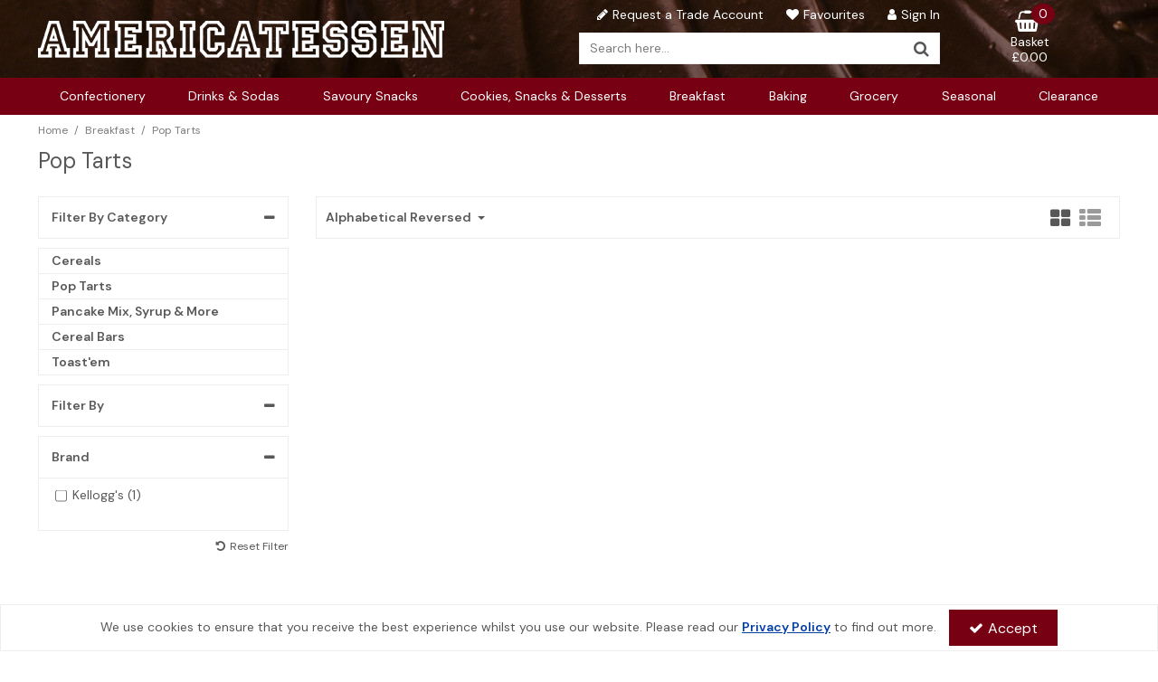

--- FILE ---
content_type: text/html; charset=UTF-8
request_url: https://www.americatessen.com/american-breakfast-supplier-american-wholesalers-uk/american-pop-tarts-american-wholesalers-uk?sort=alphabetical_desc&page=1&view=list_view
body_size: 12360
content:
<!DOCTYPE html> <html lang="en"> <head>
<link rel="dns-prefetch" href="//www.googletagmanager.com">
<link rel="dns-prefetch" href="//www.americatessen.com">
<link rel="dns-prefetch" href="//cdnjs.cloudflare.com">
<link rel="dns-prefetch" href="//schema.org">
<link rel="dns-prefetch" href="//en-gb.facebook.com">
<link rel="dns-prefetch" href="//www.instagram.com">
<link rel="dns-prefetch" href="//twitter.com">
<link rel="dns-prefetch" href="//code.jquery.com">
<link rel="dns-prefetch" href="//stackpath.bootstrapcdn.com">
<link rel="dns-prefetch" href="//fonts.googleapis.com">  <meta charset=utf-8> <meta http-equiv="X-UA-Compatible" content="IE=edge"> <meta name=viewport content="width=device-width, initial-scale=1, shrink-to-fit=no">  <meta name=csrf-token content="e4otrmtXJNkZ30myPc8sOvvLTFiicGzBYQv5jOdP"> <title>Americatessen - American Pop Tarts Supplier - UK</title> <meta name=description content="One of the UK&#039;s biggest suppliers of American pop tarts. We stock a wide range of your favourite American pop tarts. Come in and have a browse."> <meta name=keywords content="Americatessen, American, Kelloggs, Pop Tarts, Breakfast"> <script async src=https://www.googletagmanager.com/gtag/js?id=></script> <script type="text/javascript" defer> window.dataLayer = window.dataLayer || []; function gtag(){dataLayer.push(arguments);} gtag('js', new Date()); gtag('config', '', {"groups":"UA_d41d8c"}); </script> <meta name=robots content="index/follow"> <link rel="canonical" href="https://www.americatessen.com/american-breakfast-supplier-american-wholesalers-uk/american-pop-tarts-american-wholesalers-uk"> <style> .hide-while-loading { opacity: 0; visibility: hidden; } </style> <meta name=format-detection content="telephone=no"> <link rel="shortcut icon" href="https://www.americatessen.com/images/theme/source/Americatessen_Favicon.png?t=1761919583">  <script async src=https://www.googletagmanager.com/gtag/js?id=G-BS3DTFEDKJ> try { } catch (err) { console.error('Error executing `Google Analytics <head>
<link rel="dns-prefetch" href="//www.googletagmanager.com">
<link rel="dns-prefetch" href="//www.americatessen.com">
<link rel="dns-prefetch" href="//cdnjs.cloudflare.com">
<link rel="dns-prefetch" href="//schema.org">
<link rel="dns-prefetch" href="//en-gb.facebook.com">
<link rel="dns-prefetch" href="//www.instagram.com">
<link rel="dns-prefetch" href="//twitter.com">
<link rel="dns-prefetch" href="//code.jquery.com">
<link rel="dns-prefetch" href="//stackpath.bootstrapcdn.com">
<link rel="dns-prefetch" href="//fonts.googleapis.com"> tag` script - ' + err); } </script> <script type="text/javascript" defer> try { window.dataLayer = window.dataLayer || []; function gtag(){dataLayer.push(arguments);} gtag('js', new Date()); gtag('config', 'G-BS3DTFEDKJ'); } catch (err) { console.error('Error executing `Google Analytics <head>
<link rel="dns-prefetch" href="//www.googletagmanager.com">
<link rel="dns-prefetch" href="//www.americatessen.com">
<link rel="dns-prefetch" href="//cdnjs.cloudflare.com">
<link rel="dns-prefetch" href="//schema.org">
<link rel="dns-prefetch" href="//en-gb.facebook.com">
<link rel="dns-prefetch" href="//www.instagram.com">
<link rel="dns-prefetch" href="//twitter.com">
<link rel="dns-prefetch" href="//code.jquery.com">
<link rel="dns-prefetch" href="//stackpath.bootstrapcdn.com">
<link rel="dns-prefetch" href="//fonts.googleapis.com"> tag` script - ' + err); } </script> <script type="text/javascript"> window.site_is_loading = 2; window.triggerFullyLoaded = function () { window.site_is_loading--; if (!window.site_is_loading) { $(document).trigger('fullyLoaded'); } }; </script> <script type="text/javascript"> if (/MSIE \d|Trident.*rv:/.test(navigator.userAgent)) document.write('<script src=https://cdnjs.cloudflare.com/ajax/libs/bluebird/3.3.5/bluebird.min.js async><\/script>'); </script>   </head> <body > <div id="app" class="fixed logged-out hide-while-loading app"> <div class="header-container head_wrap  sticky_wrap  " id="global-header"> <div data-chameleon="[https://www.americatessen.com/header/mobile, small], [https://www.americatessen.com/header/desktop, medium]" data-chameleon-preloaded="medium" data-chameleon-unique-id="header" data-chameleon-checksum="2b41463ee23435785bb6397bc422d170f3e0cef8" data-chameleon-csrf="e4otrmtXJNkZ30myPc8sOvvLTFiicGzBYQv5jOdP" class="header-interchange" > <div class="container-fluid row-106769 no-pad row-container  lazyload" style="height: 86px !important;" data-background-image="https://www.americatessen.com/images/block_container/source/Header-BG-Image.jpg?t=1647363283"> <div class="container inherit_height" > <div > <div class="row no-gutters"> <div  data-block-id="138673" class="col-xl-6 offset-xl-0 col-lg-6 col-md-6 offset-lg-0 offset-md-0 col-sm-12 col-12 offset-sm-0 offset-0"> <div class="subrow"> <div class="row no-gutters"> <div class="col-xl-12 offset-xl-0 col-lg-12 col-md-12 offset-lg-0 offset-md-0 offset-sm-0 offset-0 d-none d-md-block d-xl-none "> <div class="block-container block-menu block-138682 " data-block-id=138682  style="margin:8px 0px 6px 0px;overflow-x:visible;overflow-y:visible;border-radius:0px"> <div class="text-links-horizontal-column left"> <nav class="horizontal "> <ul class="nav-main"> <li class="children" id="horizontal-140" > <a href="https://www.americatessen.com/request-a-trade-account"  target="_self"  > Request a Trade Account </a> </li> </ul> </nav> </div> </div> </div> </div> </div> <div class="subrow"> <div class="row no-gutters"> <div class="col-xl-12 offset-xl-0 col-lg-12 col-md-12 offset-lg-0 offset-md-0 offset-sm-0 offset-0 d-none d-md-block zero-margin-tablet "> <div class="block-container block-image block-138681 " data-block-id=138681  style="margin:18px 0px 0px 0px;overflow-x:hidden;overflow-y:auto;border-radius:0px"> <div class="image-block left"> <a href="https://www.americatessen.com"> <picture> <source media="(min-width:1200px)" data-srcset="https://www.americatessen.com/images/block/source/New-Header-Logo_Desktop.png?t=1647363283" style="width:450px" data-width="450" data-height="50" data-image-aspect="9:1"> <source media="(min-width:768px) and (max-width:1999px)" data-srcset="https://www.americatessen.com/images/block/source/Americatessen-Header-Logo.png?t=1647363285" style="width:316px" data-width="316" data-height="35" data-image-aspect="316:35"> <source media="(min-width:320px) and (max-width:767px)" data-srcset="https://www.americatessen.com/images/block/source/Americatessen-Header-Logo.png?t=1647363285" style="width:316px" data-width="316" data-height="35" data-image-aspect="316:35"> <img src=[data-uri] class="standard-image-block lazyload" style="max-width: 100%; max-height: 100%; height:auto;" width=0 height=0 data-width="450" data-height="50" data-image-aspect="9:1" alt="Americatessen" data-src="https://www.americatessen.com/images/block/source/New-Header-Logo_Desktop.png?t=1647363283"> </picture> </a> </div> </div> </div> </div> </div> </div> <div  data-block-id="138672" class="col-xl-4 offset-xl-0 col-lg-6 col-md-6 offset-lg-0 offset-md-0 offset-sm-0 offset-0"> <div class="subrow"> <div class="row no-gutters"> <div class="col-xl-12 offset-xl-0 col-lg-12 col-md-12 offset-lg-0 offset-md-0 offset-sm-0 offset-0 d-none d-xl-block "> <div class="block-container block-desktop_header_icon block-138679 " data-block-id=138679  style="margin:9px 0px 13px 0px;overflow-x:visible;overflow-y:visible;border-radius:0px"> <div class="attribute-wrapper d-flex"> <div class="desktop-header-element desktop-header-attribute-page_link_2 d-flex text-center   space  " style="margin-bottom:px;" > <div class="generic-page-link-container textual-container layout-generic-page-link-container"> <a class="generic-page-link" href="https://www.americatessen.com/request-a-trade-account"  aria-label="Request a Trade Account"> <div class="generic-page-link-info form-controls textual-page-link"> <div class="generic-page-link-container textual textual-wrapper"> <i class="fa fa-pencil"></i> <span class="generic-page-link-text-wrap"> <span class="generic-page-link-label"> <span> Request a Trade Account </span> </span> </span> </div> </div> </a> </div> </div> <div class="desktop-header-element desktop-header-attribute-page_link d-flex text-center   space  " style="margin-bottom:px;" > <div class="generic-page-link-container textual-container layout-generic-page-link-container"> <a class="generic-page-link" href="https://www.americatessen.com/favourite/list" data-require-login="1" aria-label="Favourites"> <div class="generic-page-link-info form-controls textual-page-link"> <div class="generic-page-link-container textual textual-wrapper"> <i class="fa fa-heart"></i> <span class="generic-page-link-text-wrap"> <span class="generic-page-link-label"> <span> Favourites </span> </span> </span> </div> </div> </a> </div> </div> <div class="desktop-header-element desktop-header-attribute-account d-flex text-center   space  " style="margin-bottom:px;" > <div class="account-container textual-container layout-account-container"> <a  class="my-account-link" data-do-not-follow="true" aria-label="My Account Link" href="https://www.americatessen.com/account/details" data-require-login="1" > <div class="account-info form-controls textual-account"> <div class="my-account-container dropdown textual textual-wrapper"> <i class="fa fa-user"></i> <span class="account-text-wrap"> <span class="my-account-label"> <span> Sign In                                                                                                </span> </span> </span> </div> </div> </a> </div> </div> <style> .dekstop-header-element { flex: 0 0 auto; } .block-mobile_header_icon { height: 100%; } .attribute-wrapper { height: 100%; align-items: center; } </style>    </div> <div class="attribute-dropdowns"></div> </div> </div> <div class="col-xl-12 offset-xl-0 col-lg-12 col-md-12 offset-lg-0 offset-md-0 offset-sm-0 offset-0 d-none d-md-block d-xl-none "> <div class="block-container block-desktop_header_icon block-138678 " data-block-id=138678  style="margin:9px 0px 13px 0px;overflow-x:visible;overflow-y:visible;border-radius:0px"> <div class="attribute-wrapper d-flex"> <div class="desktop-header-element desktop-header-attribute-page_link d-flex text-center   space  " style="margin-bottom:px;" > <div class="generic-page-link-container textual-container layout-generic-page-link-container"> <a class="generic-page-link" href="https://www.americatessen.com/favourite/list" data-require-login="1" aria-label="Favourites"> <div class="generic-page-link-info form-controls textual-page-link"> <div class="generic-page-link-container textual textual-wrapper"> <i class="fa fa-heart"></i> <span class="generic-page-link-text-wrap"> <span class="generic-page-link-label"> <span> Favourites </span> </span> </span> </div> </div> </a> </div> </div> <div class="desktop-header-element desktop-header-attribute-account d-flex text-center   space  " style="margin-bottom:px;" > <div class="account-container textual-container layout-account-container"> <a  class="my-account-link" data-do-not-follow="true" aria-label="My Account Link" href="https://www.americatessen.com/account/details" data-require-login="1" > <div class="account-info form-controls textual-account"> <div class="my-account-container dropdown textual textual-wrapper"> <i class="fa fa-user"></i> <span class="account-text-wrap"> <span class="my-account-label"> <span> Sign In                                                                                                </span> </span> </span> </div> </div> </a> </div> </div> <div class="desktop-header-element desktop-header-attribute-basket d-flex text-center   space  " style="margin-bottom:px;" > <div class="mini-basket-container layout-basket-container textual-container  disabled "> <a href="javascript:;" class="nav-link mini-basket" aria-label="Basket Link"> <div class="basket-info form-control textual-basket enhanced-alignment"> <div class="textual-wrapper"> <i class="fa fa-shopping-basket pull-lefts"></i> <span class="basket-text-wrap"> <span class="qty-block"> 0 Items </span> <span class="mini-basket-total"> <span class="separator">/</span>  <span class="price" data-currency="£">£0.00</span>                     </span> </span> </div> </div> </a> <div class="mini-basket-dropdown  large-basket  right"> <div class="mini-basket-dropdown-content mini-basket-layout"> <div class="text-center"> You have no items in your basket</div> <div class="basket-items"> </div> <div class="subtotal"> <span class="subtotal-text">Subtotal </span> <span class="subtotal-price"> <span class="price" data-currency="£">£0.00</span> </span> </div> <div class="btn-wrap"> <a class="btn btn-secondary"  href="https://www.americatessen.com/basket">View Basket</a> <a class="btn btn-primary" href="https://www.americatessen.com/checkout">Checkout</a> </div> </div> </div> </div> </div> <style> .dekstop-header-element { flex: 0 0 auto; } .block-mobile_header_icon { height: 100%; } .attribute-wrapper { height: 100%; align-items: center; } </style>    </div> <div class="attribute-dropdowns"></div> </div> </div> </div> </div> <div class="subrow"> <div class="row no-gutters"> <div class="col-xl-12 offset-xl-0 col-lg-12 col-md-12 offset-lg-0 offset-md-0 offset-sm-0 offset-0 d-none d-md-block "> <div class="block-container block-search block-138680 " data-block-id=138680  style="margin:0px 0px 15px 0px;overflow-x:visible;overflow-y:visible;border-radius:0px"> <div class="search-bar-container block-search" data-version="1"> <form name=search-bar class="form-inline search-bar-id desktop_" action="https://www.americatessen.com/search"> <div class="input-group search-bar full-width-search   "> <input class="form-control search-input-block" type="text"  placeholder="Search here..." aria-label="Search" autocomplete="off" name=term value=""   data-url="https://www.americatessen.com/search/autocomplete" > <button class="btn search-btn input-group-addon" type="submit" aria-label="Start Search"> <i class="fa fa-search"></i> </button> </div> </form> <a href="#search" class="mobile-button search-bar " style="height:100%;"> <button class="btn search-btn input-group-addon" aria-label="Start Search" style="border-radius: 0 0px 0px 0; border-width: 1px; border-color:rgba(238,238,238,1); background-color:rgba(255,255,255,1); height:100%;" > <i class="fa fa-search" style="font-size:18px; color:rgba(88,88,88,1)"></i> </button> <span class="button-text" style="color:rgba(88,88,88,1);">Search</span> </a> <div class="search-mobile"> <span class="close">X</span> <form role="search" class="searchform" action="https://www.americatessen.com/search"> <input type="search" placeholder="Search here..." aria-label="Search" name=term value="" data-url="https://www.americatessen.com/search/autocomplete"> </form> </div> </div> <div class="autocomplete-container"></div> </div> </div> </div> </div> </div> <div  data-block-id="138674" class="col-xl-2 offset-xl-0 col-lg-2 col-md-2 offset-lg-0 offset-md-0 offset-sm-0 offset-0 d-block d-md-none d-xl-block"> <div class="subrow"> <div class="row no-gutters"> <div class="col-xl-12 offset-xl-0 col-lg-12 col-md-12 offset-lg-0 offset-md-0 offset-sm-0 offset-0 d-none d-xl-block "> <div class="block-container block-basket block-138683 ajax-block ajax-defer " data-block-id=138683 data-target-url=https://www.americatessen.com/component/138683  style="margin:0px 0px 0px 0px;overflow-x:visible;overflow-y:visible;border-radius:0px"> <div class="mini-basket-container layout-basket-container graphical-container"> <a href="javascript:;" class="nav-link mini-basket" aria-label="Basket Link"> <div class="basket-info form-control"> <div class="icon"> <span class="qty-block "> 0 </span> <i class="fa fa-shopping-basket"></i> </div> <div class="basket-label"> <span> Basket</span> </div> <div class="mini-basket-total"> <span class="price" data-currency="£">£0.00</span> </div> </div> </a> <div class="mini-basket-dropdown  large-basket "> <div class="mini-basket-dropdown-content mini-basket-layout"> <div class="text-center"> You have no items in your basket</div> <div class="basket-items"> </div> <div class="subtotal"> <span class="subtotal-text">Subtotal </span> <span class="subtotal-price"> <span class="price" data-currency="£">£0.00</span> </span> </div> <div class="btn-wrap"> <a class="btn btn-secondary" href="https://www.americatessen.com/basket">View Basket</a> <a class="btn btn-primary checkout-button" href="https://www.americatessen.com/checkout">Checkout</a> </div> </div> </div> </div> </div> </div> </div> </div> </div> </div> </div> </div> </div> <div class="container-fluid row-106770 no-pad  lazyload" style="background-color: rgba(119,0,19,1)!important;" data-background-image> <div class="container" > <div > <div class="row"> <div class="col-xl-12 offset-xl-0 col-lg-12 col-md-12 offset-lg-0 offset-md-0 offset-sm-0 offset-0 d-none d-md-block "> <div class="block-container block-menu block-138675 " data-block-id=138675  style="margin:0px 0px 0px 0px;overflow-x:visible;overflow-y:visible;border-radius:0px"> <div id="subcategory-bar" class="p-2 subcategory-bar subcategory-column fixed-menu " data-menu="fixed-menu"> <div class=" container "> <nav class="desktop-nav"> <button class="navbar-toggler mobile-main-toggle" type="button" data-toggle="collapse"aria-label="Toggle navigation" data-target="#Kojb9axRgZrtby1o" aria-controls="Kojb9axRgZrtby1o" aria-expanded="false" > <span class="navbar-toggler-icon"><i class="fa fa-bars"></i></span> </button> <ul class="nav-main collapses navbar-collapse" id="Kojb9axRgZrtby1o"> <li class="nav-item dropdown" id="subcat-999992013" > <a href="https://www.americatessen.com/american-confectionery-american-wholesalers-uk" class=" navbar-toggler nav-link dropdown-toggle top-level"  id="category-navbar-dropdown-999992013-Kojb9axRgZrtby1o" aria-haspopup="true" aria-expanded="false" > <span>Confectionery</span> </a> <ul class="dropdown-menu  dropdown-level-1 collapse navbar-collapse"  > <li class="nav-link no-drop equal-width" > <a href="https://www.americatessen.com/american-confectionery-american-wholesalers-uk/american-chocolate-american-wholesalers-uk"      > Chocolate </a> </li> <li class="nav-link no-drop equal-width" > <a href="https://www.americatessen.com/american-confectionery-american-wholesalers-uk/american-candy-american-wholesalers-uk"      > Candy </a> </li> <li class="nav-link no-drop equal-width" > <a href="https://www.americatessen.com/american-confectionery-american-wholesalers-uk/american-gum-american-wholesalers-uk"      > Gum </a> </li> <li class="nav-link no-drop equal-width" > <a href="https://www.americatessen.com/american-confectionery-american-wholesalers-uk/american-marshmallows-american-wholesalers-uk"      > Marshmallows </a> </li> </ul> </li> <li class="nav-item dropdown" id="subcat-999992017" > <a href="https://www.americatessen.com/american-drinks-soda-products-american-wholesalers-uk" class=" navbar-toggler nav-link dropdown-toggle top-level"  id="category-navbar-dropdown-999992017-Kojb9axRgZrtby1o" aria-haspopup="true" aria-expanded="false" > <span>Drinks &amp; Sodas</span> </a> <ul class="dropdown-menu  dropdown-level-1 collapse navbar-collapse"  > <li class="nav-link no-drop equal-width" > <a href="https://www.americatessen.com/american-drinks-soda-products-american-wholesalers-uk/american-drinks-soda-products-american-wholesalers-uk"      > Soda </a> </li> <li class="nav-link no-drop equal-width" > <a href="https://www.americatessen.com/american-drinks-soda-products-american-wholesalers-uk/american-drink-mixes-american-wholesalers-uk"      > Mixes </a> </li> <li class="nav-link no-drop equal-width" > <a href="https://www.americatessen.com/american-drinks-soda-products-american-wholesalers-uk/energy-drinks"      > Energy Drinks </a> </li> </ul> </li> <li class="nav-item dropdown" id="subcat-999992020" > <a href="https://www.americatessen.com/savoury-snacks" class=" navbar-toggler nav-link dropdown-toggle top-level"  id="category-navbar-dropdown-999992020-Kojb9axRgZrtby1o" aria-haspopup="true" aria-expanded="false" > <span>Savoury Snacks</span> </a> <ul class="dropdown-menu  dropdown-level-1 collapse navbar-collapse"  > <li class="nav-link no-drop equal-width" > <a href="https://www.americatessen.com/savoury-snacks/american-chips-crisps-american-wholesalers-uk"      > Chips </a> </li> <li class="nav-link no-drop equal-width" > <a href="https://www.americatessen.com/savoury-snacks/american-pretzels-american-wholesalers-uk"      > Pretzels </a> </li> <li class="nav-link no-drop equal-width" > <a href="https://www.americatessen.com/savoury-snacks/american-crackers-american-wholesalers-uk"      > Crackers </a> </li> <li class="nav-link no-drop equal-width" > <a href="https://www.americatessen.com/savoury-snacks/snack-pickles"      > Snack Pickles </a> </li> </ul> </li> <li class="nav-item dropdown" id="subcat-999992024" > <a href="https://www.americatessen.com/cookiesdesertssnacks" class=" navbar-toggler nav-link dropdown-toggle top-level"  id="category-navbar-dropdown-999992024-Kojb9axRgZrtby1o" aria-haspopup="true" aria-expanded="false" > <span>Cookies, Snacks &amp; Desserts</span> </a> <ul class="dropdown-menu  dropdown-level-1 collapse navbar-collapse"  > <li class="nav-link no-drop equal-width" > <a href="https://www.americatessen.com/cookiesdesertssnacks/cookies"      > Cookies </a> </li> <li class="nav-link no-drop equal-width" > <a href="https://www.americatessen.com/cookiesdesertssnacks/snacks"      > Snacks </a> </li> <li class="nav-link no-drop equal-width" > <a href="https://www.americatessen.com/cookiesdesertssnacks/deserts"      > Desserts </a> </li> </ul> </li> <li class="nav-item dropdown" id="subcat-999992028" > <a href="https://www.americatessen.com/american-breakfast-supplier-american-wholesalers-uk" class=" navbar-toggler nav-link dropdown-toggle top-level"  id="category-navbar-dropdown-999992028-Kojb9axRgZrtby1o" aria-haspopup="true" aria-expanded="false" > <span>Breakfast</span> </a> <ul class="dropdown-menu  dropdown-level-1 collapse navbar-collapse"  > <li class="nav-link no-drop equal-width" > <a href="https://www.americatessen.com/american-breakfast-supplier-american-wholesalers-uk/american-cereals-american-wholesalers-uk"      > Cereals </a> </li> <li class="nav-link no-drop equal-width" > <a href="https://www.americatessen.com/american-breakfast-supplier-american-wholesalers-uk/american-pop-tarts-american-wholesalers-uk"      > Pop Tarts </a> </li> <li class="nav-link no-drop equal-width" > <a href="https://www.americatessen.com/american-breakfast-supplier-american-wholesalers-uk/american-pancake-mixes-syrup-american-wholesalers-uk"      > Pancake Mix, Syrup &amp; More </a> </li> <li class="nav-link no-drop equal-width" > <a href="https://www.americatessen.com/american-breakfast-supplier-american-wholesalers-uk/american-cereal-bars-american-wholesalers-uk"      > Cereal Bars </a> </li> <li class="nav-link no-drop equal-width" > <a href="https://www.americatessen.com/american-breakfast-supplier-american-wholesalers-uk/toastem"      > Toast&#039;em </a> </li> </ul> </li> <li class="nav-item dropdown" id="subcat-999992032" > <a href="https://www.americatessen.com/american-baking-products-american-wholesalers-uk" class=" navbar-toggler nav-link dropdown-toggle top-level"  id="category-navbar-dropdown-999992032-Kojb9axRgZrtby1o" aria-haspopup="true" aria-expanded="false" > <span>Baking</span> </a> <ul class="dropdown-menu  dropdown-level-1 collapse navbar-collapse"  > <li class="nav-link no-drop equal-width" > <a href="https://www.americatessen.com/american-baking-products-american-wholesalers-uk/american-cake-mix-american-wholesalers-uk"      > Cake Mixes </a> </li> <li class="nav-link no-drop equal-width" > <a href="https://www.americatessen.com/american-baking-products-american-wholesalers-uk/american-cookies-muffins-brownies-american-wholesalers-uk"      > Cookie, Muffin &amp; Brownie Mixes </a> </li> <li class="nav-link no-drop equal-width" > <a href="https://www.americatessen.com/american-baking-products-american-wholesalers-uk/american-frosting-morsels-american-wholesalers-uk"      > Frosting, Morsels &amp; More </a> </li> </ul> </li> <li class="nav-item dropdown" id="subcat-999992036" > <a href="https://www.americatessen.com/american-grocery-supplier-american-wholesalers-uk" class=" navbar-toggler nav-link dropdown-toggle top-level"  id="category-navbar-dropdown-999992036-Kojb9axRgZrtby1o" aria-haspopup="true" aria-expanded="false" > <span>Grocery</span> </a> <ul class="dropdown-menu  dropdown-level-1 collapse navbar-collapse"  > <li class="nav-link no-drop equal-width" > <a href="https://www.americatessen.com/american-grocery-supplier-american-wholesalers-uk/american-sauces-seasonings-american-wholesalers-uk"      > Sauces &amp; Seasoning </a> </li> <li class="nav-link no-drop equal-width" > <a href="https://www.americatessen.com/american-grocery-supplier-american-wholesalers-uk/american-pickles-relishes-american-wholesalers-uk"      > Pickles &amp; Relish </a> </li> <li class="nav-link no-drop equal-width" > <a href="https://www.americatessen.com/american-grocery-supplier-american-wholesalers-uk/american-spreadable-supplier-american-wholesalers-uk"      > Spreadable </a> </li> <li class="nav-link no-drop equal-width" > <a href="https://www.americatessen.com/american-grocery-supplier-american-wholesalers-uk/american-food-pantry-supplier-american-wholesalers-uk"      > The Food Pantry </a> </li> </ul> </li> <li class="nav-item dropdown" id="subcat-999992041" > <a href="https://www.americatessen.com/american-seasonal-product-supplier-uk" class=" navbar-toggler nav-link dropdown-toggle top-level"  id="category-navbar-dropdown-999992041-Kojb9axRgZrtby1o" aria-haspopup="true" aria-expanded="false" > <span>Seasonal</span> </a> <ul class="dropdown-menu  dropdown-level-1 collapse navbar-collapse"  > <li class="nav-link no-drop equal-width" > <a href="https://www.americatessen.com/american-seasonal-product-supplier-uk/christmas"      > Christmas </a> </li> <li class="nav-link no-drop equal-width" > <a href="https://www.americatessen.com/american-seasonal-product-supplier-uk/halloween"      > Halloween </a> </li> <li class="nav-link no-drop equal-width" > <a href="https://www.americatessen.com/american-seasonal-product-supplier-uk/springtime"      > Springtime </a> </li> <li class="nav-link no-drop equal-width" > <a href="https://www.americatessen.com/american-seasonal-product-supplier-uk/thanksgiving"      > Thanksgiving </a> </li> </ul> </li> <li class="nav-item dropdown" id="subcat-999992049" > <a href="https://www.americatessen.com/clearance" class="nav-links   navbar-toggler nav-link top-level  "  >Clearance</a> </li> </ul> </nav> </div> </div> <div id="category-bar" class="p-2 category-bar category-mobile-menu reveal-menu-container left " data-position="left" data-reveal-name="Menu"> <div class="reveal-header  container "> <a href="#reveal-menu" aria-label="Reveal Menu"> <button class="navbar-toggler mobile-main-toggle" type="button" data-toggle="collapse" aria-label="Toggle Navigation"> <span class="navbar-toggler-icon"><i class="fa fa-bars"></i></span> </button> </a> <nav id="reveal-menu"> <ul class="reveal-top-level"> <li class="nav-item dropdown  " id="mobile-999992013" > <a href="https://www.americatessen.com/american-confectionery-american-wholesalers-uk" class="1 navbar-toggler nav-link dropdown-toggle top-level"  id="mobile-category-navbar-dropdown-999992013-Kojb9axRgZrtby1o" aria-haspopup="true" aria-expanded="false" > Confectionery </a> <span class="nav-span" ><span class="d-none">Confectionery</span></span> <ul class="dropdown-menu  dropdown-level-1a" id="999992013_cat_" > <li class="nav-item dropdown no-border  " id="mobile-999992014" > <a href="https://www.americatessen.com/american-confectionery-american-wholesalers-uk/american-chocolate-american-wholesalers-uk" class=" nav-link no-drop "   > Chocolate </a> </li> <li class="nav-item dropdown no-border  " id="mobile-999992015" > <a href="https://www.americatessen.com/american-confectionery-american-wholesalers-uk/american-candy-american-wholesalers-uk" class=" nav-link no-drop "   > Candy </a> </li> <li class="nav-item dropdown no-border  " id="mobile-999992016" > <a href="https://www.americatessen.com/american-confectionery-american-wholesalers-uk/american-gum-american-wholesalers-uk" class=" nav-link no-drop "   > Gum </a> </li> <li class="nav-item dropdown no-border  " id="mobile-999992045" > <a href="https://www.americatessen.com/american-confectionery-american-wholesalers-uk/american-marshmallows-american-wholesalers-uk" class=" nav-link no-drop "   > Marshmallows </a> </li> </ul> </li> <li class="nav-item dropdown  " id="mobile-999992017" > <a href="https://www.americatessen.com/american-drinks-soda-products-american-wholesalers-uk" class="1 navbar-toggler nav-link dropdown-toggle top-level"  id="mobile-category-navbar-dropdown-999992017-Kojb9axRgZrtby1o" aria-haspopup="true" aria-expanded="false" > Drinks &amp; Sodas </a> <span class="nav-span" ><span class="d-none">Drinks &amp; Sodas</span></span> <ul class="dropdown-menu  dropdown-level-1a" id="999992017_cat_" > <li class="nav-item dropdown no-border  " id="mobile-999992018" > <a href="https://www.americatessen.com/american-drinks-soda-products-american-wholesalers-uk/american-drinks-soda-products-american-wholesalers-uk" class=" nav-link no-drop "   > Soda </a> </li> <li class="nav-item dropdown no-border  " id="mobile-999992019" > <a href="https://www.americatessen.com/american-drinks-soda-products-american-wholesalers-uk/american-drink-mixes-american-wholesalers-uk" class=" nav-link no-drop "   > Mixes </a> </li> <li class="nav-item dropdown no-border  " id="mobile-999992043" > <a href="https://www.americatessen.com/american-drinks-soda-products-american-wholesalers-uk/energy-drinks" class=" nav-link no-drop "   > Energy Drinks </a> </li> </ul> </li> <li class="nav-item dropdown  " id="mobile-999992020" > <a href="https://www.americatessen.com/savoury-snacks" class="1 navbar-toggler nav-link dropdown-toggle top-level"  id="mobile-category-navbar-dropdown-999992020-Kojb9axRgZrtby1o" aria-haspopup="true" aria-expanded="false" > Savoury Snacks </a> <span class="nav-span" ><span class="d-none">Savoury Snacks</span></span> <ul class="dropdown-menu  dropdown-level-1a" id="999992020_cat_" > <li class="nav-item dropdown no-border  " id="mobile-999992021" > <a href="https://www.americatessen.com/savoury-snacks/american-chips-crisps-american-wholesalers-uk" class=" nav-link no-drop "   > Chips </a> </li> <li class="nav-item dropdown no-border  " id="mobile-999992022" > <a href="https://www.americatessen.com/savoury-snacks/american-pretzels-american-wholesalers-uk" class=" nav-link no-drop "   > Pretzels </a> </li> <li class="nav-item dropdown no-border  " id="mobile-999992023" > <a href="https://www.americatessen.com/savoury-snacks/american-crackers-american-wholesalers-uk" class=" nav-link no-drop "   > Crackers </a> </li> <li class="nav-item dropdown no-border  " id="mobile-999992042" > <a href="https://www.americatessen.com/savoury-snacks/snack-pickles" class=" nav-link no-drop "   > Snack Pickles </a> </li> </ul> </li> <li class="nav-item dropdown  " id="mobile-999992024" > <a href="https://www.americatessen.com/cookiesdesertssnacks" class="1 navbar-toggler nav-link dropdown-toggle top-level"  id="mobile-category-navbar-dropdown-999992024-Kojb9axRgZrtby1o" aria-haspopup="true" aria-expanded="false" > Cookies, Snacks &amp; Desserts </a> <span class="nav-span" ><span class="d-none">Cookies, Snacks &amp; Desserts</span></span> <ul class="dropdown-menu  dropdown-level-1a" id="999992024_cat_" > <li class="nav-item dropdown no-border  " id="mobile-999992025" > <a href="https://www.americatessen.com/cookiesdesertssnacks/cookies" class=" nav-link no-drop "   > Cookies </a> </li> <li class="nav-item dropdown no-border  " id="mobile-999992026" > <a href="https://www.americatessen.com/cookiesdesertssnacks/snacks" class=" nav-link no-drop "   > Snacks </a> </li> <li class="nav-item dropdown no-border  " id="mobile-999992027" > <a href="https://www.americatessen.com/cookiesdesertssnacks/deserts" class=" nav-link no-drop "   > Desserts </a> </li> </ul> </li> <li class="nav-item dropdown  " id="mobile-999992028" > <a href="https://www.americatessen.com/american-breakfast-supplier-american-wholesalers-uk" class="1 navbar-toggler nav-link dropdown-toggle top-level"  id="mobile-category-navbar-dropdown-999992028-Kojb9axRgZrtby1o" aria-haspopup="true" aria-expanded="false" > Breakfast </a> <span class="nav-span" ><span class="d-none">Breakfast</span></span> <ul class="dropdown-menu  dropdown-level-1a" id="999992028_cat_" > <li class="nav-item dropdown no-border  " id="mobile-999992029" > <a href="https://www.americatessen.com/american-breakfast-supplier-american-wholesalers-uk/american-cereals-american-wholesalers-uk" class=" nav-link no-drop "   > Cereals </a> </li> <li class="nav-item dropdown no-border  " id="mobile-999992030" > <a href="https://www.americatessen.com/american-breakfast-supplier-american-wholesalers-uk/american-pop-tarts-american-wholesalers-uk" class=" nav-link no-drop "   > Pop Tarts </a> </li> <li class="nav-item dropdown no-border  " id="mobile-999992031" > <a href="https://www.americatessen.com/american-breakfast-supplier-american-wholesalers-uk/american-pancake-mixes-syrup-american-wholesalers-uk" class=" nav-link no-drop "   > Pancake Mix, Syrup &amp; More </a> </li> <li class="nav-item dropdown no-border  " id="mobile-999992044" > <a href="https://www.americatessen.com/american-breakfast-supplier-american-wholesalers-uk/american-cereal-bars-american-wholesalers-uk" class=" nav-link no-drop "   > Cereal Bars </a> </li> <li class="nav-item dropdown no-border  " id="mobile-999992050" > <a href="https://www.americatessen.com/american-breakfast-supplier-american-wholesalers-uk/toastem" class=" nav-link no-drop "   > Toast&#039;em </a> </li> </ul> </li> <li class="nav-item dropdown  " id="mobile-999992032" > <a href="https://www.americatessen.com/american-baking-products-american-wholesalers-uk" class="1 navbar-toggler nav-link dropdown-toggle top-level"  id="mobile-category-navbar-dropdown-999992032-Kojb9axRgZrtby1o" aria-haspopup="true" aria-expanded="false" > Baking </a> <span class="nav-span" ><span class="d-none">Baking</span></span> <ul class="dropdown-menu  dropdown-level-1a" id="999992032_cat_" > <li class="nav-item dropdown no-border  " id="mobile-999992033" > <a href="https://www.americatessen.com/american-baking-products-american-wholesalers-uk/american-cake-mix-american-wholesalers-uk" class=" nav-link no-drop "   > Cake Mixes </a> </li> <li class="nav-item dropdown no-border  " id="mobile-999992034" > <a href="https://www.americatessen.com/american-baking-products-american-wholesalers-uk/american-cookies-muffins-brownies-american-wholesalers-uk" class=" nav-link no-drop "   > Cookie, Muffin &amp; Brownie Mixes </a> </li> <li class="nav-item dropdown no-border  " id="mobile-999992035" > <a href="https://www.americatessen.com/american-baking-products-american-wholesalers-uk/american-frosting-morsels-american-wholesalers-uk" class=" nav-link no-drop "   > Frosting, Morsels &amp; More </a> </li> </ul> </li> <li class="nav-item dropdown  " id="mobile-999992036" > <a href="https://www.americatessen.com/american-grocery-supplier-american-wholesalers-uk" class="1 navbar-toggler nav-link dropdown-toggle top-level"  id="mobile-category-navbar-dropdown-999992036-Kojb9axRgZrtby1o" aria-haspopup="true" aria-expanded="false" > Grocery </a> <span class="nav-span" ><span class="d-none">Grocery</span></span> <ul class="dropdown-menu  dropdown-level-1a" id="999992036_cat_" > <li class="nav-item dropdown no-border  " id="mobile-999992037" > <a href="https://www.americatessen.com/american-grocery-supplier-american-wholesalers-uk/american-sauces-seasonings-american-wholesalers-uk" class=" nav-link no-drop "   > Sauces &amp; Seasoning </a> </li> <li class="nav-item dropdown no-border  " id="mobile-999992038" > <a href="https://www.americatessen.com/american-grocery-supplier-american-wholesalers-uk/american-pickles-relishes-american-wholesalers-uk" class=" nav-link no-drop "   > Pickles &amp; Relish </a> </li> <li class="nav-item dropdown no-border  " id="mobile-999992039" > <a href="https://www.americatessen.com/american-grocery-supplier-american-wholesalers-uk/american-spreadable-supplier-american-wholesalers-uk" class=" nav-link no-drop "   > Spreadable </a> </li> <li class="nav-item dropdown no-border  " id="mobile-999992040" > <a href="https://www.americatessen.com/american-grocery-supplier-american-wholesalers-uk/american-food-pantry-supplier-american-wholesalers-uk" class=" nav-link no-drop "   > The Food Pantry </a> </li> </ul> </li> <li class="nav-item dropdown  " id="mobile-999992041" > <a href="https://www.americatessen.com/american-seasonal-product-supplier-uk" class="1 navbar-toggler nav-link dropdown-toggle top-level"  id="mobile-category-navbar-dropdown-999992041-Kojb9axRgZrtby1o" aria-haspopup="true" aria-expanded="false" > Seasonal </a> <span class="nav-span" ><span class="d-none">Seasonal</span></span> <ul class="dropdown-menu  dropdown-level-1a" id="999992041_cat_" > <li class="nav-item dropdown no-border  " id="mobile-999992046" > <a href="https://www.americatessen.com/american-seasonal-product-supplier-uk/christmas" class=" nav-link no-drop "   > Christmas </a> </li> <li class="nav-item dropdown no-border  " id="mobile-999992047" > <a href="https://www.americatessen.com/american-seasonal-product-supplier-uk/halloween" class=" nav-link no-drop "   > Halloween </a> </li> <li class="nav-item dropdown no-border  " id="mobile-999992051" > <a href="https://www.americatessen.com/american-seasonal-product-supplier-uk/springtime" class=" nav-link no-drop "   > Springtime </a> </li> <li class="nav-item dropdown no-border  " id="mobile-999992048" > <a href="https://www.americatessen.com/american-seasonal-product-supplier-uk/thanksgiving" class=" nav-link no-drop "   > Thanksgiving </a> </li> </ul> </li> <li class="nav-item dropdown no-border  " id="mobile-999992049" > <a href="https://www.americatessen.com/clearance" class=" nav-link "   > Clearance </a> </li> </ul> </nav> </div> </div> <style> .mm-ocd__content { width: 75% !important; min-width: 75% !important; max-width: 75% !important; } .mm-ocd__backdrop { width: 25%; max-width: 25%; min-width: 25%; } .mm-ocd #reveal-menu .nav-item a, .mm-ocd #reveal-menu .view-all { padding: 12px 20px !important; } .mm-ocd--right .mm-spn--navbar:before { right: 20px !important; } .mm-ocd__content ul li a { text-transform: none  !important; } .mm-ocd__content li { border-bottom: 1px solid     !important; } .mm-ocd--left .mm-spn li:after { margin-right: 20px !important; } .mm-ocd--left .mm-spn--navbar:before { margin-left: 20px !important; } .mm-ocd--left .mm-ocd__close:after { padding-right: 20px !important; } .mm-ocd--bottom .mm-spn li:after { margin-right: 20px !important; } .mm-ocd--bottom .mm-spn--navbar:before { margin-left: 20px !important; } .mm-ocd--bottom .mm-ocd__close:after { padding-right: 20px !important; } .mm-ocd--top .mm-spn li:after { margin-right: 20px !important; } .mm-ocd--top .mm-spn--navbar:before { margin-left: 20px !important; } .mm-ocd--top .mm-ocd__close:after { padding-right: 20px !important; } .mm-ocd--right .mm-spn .nav-span:before { margin-left: 20px !important; } .mm-ocd--right .mm-spn .mm-spn--navbar:before { margin-right: 20px !important; } .mm-ocd--right .mm-ocd__close:after { padding-left: 20px !important; } #reveal-menu-search-bar { padding: 0 20px !important; } div.reveal-search-bar { border-radius: 5px !important; } div.reveal-search-bar button { border-top-right-radius: 5px !important; border-bottom-right-radius: 5px !important; } input.reveal-search-input { background-color: rgba(255,255,255,1)  !important; border-left: 1px solid rgba(68,68,68,1)  !important; border-top: 1px solid rgba(68,68,68,1)  !important; border-bottom: 1px solid rgba(68,68,68,1)  !important; border-radius: 5px 0 0 5px !important; color: rgba(68,68,68,1)  !important; border-right: 0; } button.reveal-search-button { color: rgba(68,68,68,1)  !important; border-right: 1px solid rgba(68,68,68,1)  !important; border-top: 1px solid rgba(68,68,68,1)  !important; border-bottom: 1px solid rgba(68,68,68,1)  !important; background-color: rgba(255,255,255,1)  !important; } button.search-dropdown-btn { color: rgba(68,68,68,1)  !important; border-left: 1px solid rgba(68,68,68,1)  !important; border-top: 1px solid rgba(68,68,68,1)  !important; border-bottom: 1px solid rgba(68,68,68,1)  !important; background-color: rgba(255,255,255,1)  !important; border-radius: 5px 0 0 5px !important; } .reveal-search-input::-webkit-input-placeholder {  color: rgba(243,243,243,1)  !important; } .reveal-search-input::-moz-placeholder {  color: rgba(243,243,243,1)  !important; } .reveal-search-input:-ms-input-placeholder {  color: rgba(243,243,243,1)  !important; } .reveal-search-input:-moz-placeholder {  color: rgba(243,243,243,1)  !important; } .mm-ocd--open #reveal-menu-search-bar { transform: translateY(0%); } #reveal-menu-search-bar { transform: translateY(-150%); transition: transform 0.3s ease 0.3s; } .mm-ocd--open .reveal-social-media { transform: translateY(0%); } .reveal-social-media { transform: translateY(220%); transition: transform 0.3s ease 0.3s; } </style> </div> </div> </div> </div> </div> </div> <div class="container-fluid row-106771 no-pad  lazyload" data-background-image> <div > <div > <div class="row"> <div class="col-xl-12 offset-xl-0 col-lg-12 col-md-12 offset-lg-0 offset-md-0 offset-sm-0 offset-0  empty"> <div class="block-container block-fixed_height_colour block-138676 " data-block-id=138676  style="margin:0px 0px 0px 0px;overflow-x:hidden;overflow-y:auto;border-radius:0px;background-color:rgba(255,255,255,1);height:1px"> </div> </div> </div> </div> </div> </div> </div> </div>  <div class="main-content main-layout  category-show    page-999999992   product_view_grid_view"> <div class="row"> <div class="col-sm-12"> <div class="container-fluid row-106761 no-pad  lazyload" data-background-image> <div class="container" > <div > <div class="row"> <div class="col-xl-12 offset-xl-0 col-lg-12 col-md-12 offset-lg-0 offset-md-0 offset-sm-0 offset-0 "> <div class="block-container block-breadcrumb block-138653 " data-block-id=138653  style="margin:0px 0px 0px 0px;overflow-x:hidden;overflow-y:auto;border-radius:0px"> <div class="breadcrumbs" style=" position: relative; top: initial;"> <ol class="breadcrumb" vocab="https://schema.org/" typeof="BreadcrumbList"> <li property="itemListElement" typeof="ListItem"> <a href="https://www.americatessen.com" property="item" typeof="WebPage" aria-label="Breadcrumb Link: https://www.americatessen.com"><span property="name">Home</span></a> <span> / </span> <meta property="position" content="1"> </li> <li property="itemListElement" typeof="ListItem"> <a href="https://www.americatessen.com/american-breakfast-supplier-american-wholesalers-uk" property="item" typeof="WebPage" aria-label="Breadcrumb Link: https://www.americatessen.com/american-breakfast-supplier-american-wholesalers-uk"><span property="name">Breakfast</span></a> <span> / </span> <meta property="position" content="2"> </li> <li property="itemListElement" typeof="ListItem"> <a href="https://www.americatessen.com/american-breakfast-supplier-american-wholesalers-uk/american-pop-tarts-american-wholesalers-uk" property="item" typeof="WebPage" aria-label="Breadcrumb Link: https://www.americatessen.com/american-breakfast-supplier-american-wholesalers-uk/american-pop-tarts-american-wholesalers-uk"><span property="name">Pop Tarts</span></a> <meta property="position" content="3"> </li> </ol> </div> </div> </div> <div class="col-xl-12 offset-xl-0 col-lg-12 col-md-12 offset-lg-0 offset-md-0 offset-sm-0 offset-0 "> <div class="block-container block-category_name_description block-138654 " data-block-id=138654  style="margin:0px 0px 20px 0px;overflow-x:hidden;overflow-y:auto;border-radius:0px"> <div class="category-description"> <div class="card-body lazyload"  style="  padding:0px 0px 0px 0px "> <div class="wrapper  "> <div class="category-name" style="margin-bottom:0px;"> <h1 >Pop Tarts</h1> </div> <div class="row"> <div class="col-12 category-text" style="text-align:left;  color: ;"> </div>    </div> </div> </div> </div> </div> </div> <div class="col-xl-12 offset-xl-0 col-lg-12 col-md-12 offset-lg-0 offset-md-0 offset-sm-0 offset-0 "> <div class="block-container block-main_content block-138655 " data-block-id=138655  style="margin:0px 0px 30px 0px;overflow-x:hidden;overflow-y:auto;border-radius:0px"> <div class="row category-content container-pagination-wrapper"> <div class="vertical col-md-3 category-sidebar"> <h3 class="filter-cat-header ch2 filter-height "><span>Filter By Category</span></h3> <ul class="list-group subcategory-drop open-cat-filter" > <li class="list-group-item"> <a href="https://www.americatessen.com/american-breakfast-supplier-american-wholesalers-uk/american-cereals-american-wholesalers-uk"> Cereals </a> </li> <li class="list-group-item"> <a href="https://www.americatessen.com/american-breakfast-supplier-american-wholesalers-uk/american-pop-tarts-american-wholesalers-uk"> Pop Tarts </a> </li> <li class="list-group-item"> <a href="https://www.americatessen.com/american-breakfast-supplier-american-wholesalers-uk/american-pancake-mixes-syrup-american-wholesalers-uk"> Pancake Mix, Syrup &amp; More </a> </li> <li class="list-group-item"> <a href="https://www.americatessen.com/american-breakfast-supplier-american-wholesalers-uk/american-cereal-bars-american-wholesalers-uk"> Cereal Bars </a> </li> <li class="list-group-item"> <a href="https://www.americatessen.com/american-breakfast-supplier-american-wholesalers-uk/toastem"> Toast&#039;em </a> </li> </ul> <div class="search-filter-container" data-interchange="[https://www.americatessen.com/search/filters?page=1&sort=alphabetical_desc&view=list_view&category=2030&price_filter_groups%5B0%5D%5Bkey%5D=0&price_filter_groups%5B0%5D%5Bfrom%5D=0&price_filter_groups%5B0%5D%5Bextra_count%5D=0&base_url=https%3A%2F%2Fwww.americatessen.com%2Famerican-breakfast-supplier-american-wholesalers-uk%2Famerican-pop-tarts-american-wholesalers-uk, small]"> <div class="text-center mt-2"> </div> </div> </div> <div class=" col-md-9  category-main"> <div class="card wrapper"> <div class="card sort-wrapper filter-height"> <div class="card-header ch2  add-none-basket "> <div class="dropdown product-sort-dropdown"> <button class="btn btn-link dropdown-toggle" aria-label="Toggle Dropdown" type="button" id="resultsSortPicker" data-toggle="dropdown" aria-haspopup="true" aria-expanded="false"> Alphabetical Reversed </button> <div class="dropdown-menu" aria-labelledby="resultsSortPicker"> <a class="dropdown-item" href="https://www.americatessen.com/american-breakfast-supplier-american-wholesalers-uk/american-pop-tarts-american-wholesalers-uk?page=1&amp;sort=alphabetical&amp;view=list_view">Alphabetical</a> <a class="dropdown-item" href="https://www.americatessen.com/american-breakfast-supplier-american-wholesalers-uk/american-pop-tarts-american-wholesalers-uk?page=1&amp;sort=alphabetical_desc&amp;view=list_view">Alphabetical Reversed</a> <a class="dropdown-item" href="https://www.americatessen.com/american-breakfast-supplier-american-wholesalers-uk/american-pop-tarts-american-wholesalers-uk?page=1&amp;sort=latest&amp;view=list_view">Latest</a> <a class="dropdown-item" href="https://www.americatessen.com/american-breakfast-supplier-american-wholesalers-uk/american-pop-tarts-american-wholesalers-uk?page=1&amp;sort=popular&amp;view=list_view">Popularity</a> </div> </div> <div class="view-settings"> <a href="https://www.americatessen.com/american-breakfast-supplier-american-wholesalers-uk/american-pop-tarts-american-wholesalers-uk?sort=alphabetical_desc&amp;page=1&amp;view=grid_view" class="is-active"> <i class="fa fa-th-large" aria-hidden="true"></i> </a> <a href="https://www.americatessen.com/american-breakfast-supplier-american-wholesalers-uk/american-pop-tarts-american-wholesalers-uk?sort=alphabetical_desc&amp;page=1&amp;view=list_view" > <i class="fa fa-th-list" aria-hidden="true"></i> </a> </div> </div> </div> </div> </div> </div> </div>     </div> </div> </div> </div> </div> </div> </div> </div> </div>  <div class="footer layout-footer"> <div class="container-fluid row-106785 no-pad row-container  lazyload" style="height: 368px !important;background-color: rgba(25,25,25,1)!important;height: 40px;" data-background-image="https://www.americatessen.com/images/block_container/source/Footer-BG-Image-min.jpg?t=1647363284"> <div class="container inherit_height" > <div > <div class="row no-gutters"> <div class="col-xl-3 offset-xl-0 col-lg-3 col-md-3 offset-lg-0 offset-md-0 offset-sm-0 offset-0 "> <div class="block-container block-menu block-138718 " data-block-id=138718  style="margin:20px 0px 0px 0px;overflow-x:visible;overflow-y:visible;border-radius:0px"> <div class="text-links-vertical-column left"> <span class="menu_name ">Customer Services</span>     <nav> <ul class="nav-main "> <li class="children" id="vertical-129" > <a href="https://www.americatessen.com/contact-us"  target="_self"  > Contact Us </a> </li> <li class="children" id="vertical-156" > <a href="https://www.americatessen.com/privacy-policy"  target="_self"  > Privacy Policy </a> </li> <li class="children" id="vertical-157" > <a href="https://www.americatessen.com/terms-conditions"  target="_self"  > Terms &amp; Conditions </a> </li> <li class="children" id="vertical-152" > <a href="https://www.americatessen.com/request-a-trade-account"  target="_self"  > Request a Trade Account </a> </li> </ul> </nav> </div> </div> </div> <div class="col-xl-3 offset-xl-0 col-lg-3 col-md-3 offset-lg-0 offset-md-0 offset-sm-0 offset-0 "> <div class="block-container block-menu block-138717 " data-block-id=138717  style="margin:20px 0px 0px 0px;overflow-x:visible;overflow-y:visible;border-radius:0px"> <div class="text-links-vertical-column left"> <span class="menu_name ">Additional Info</span>     <nav> <ul class="nav-main "> <li class="children" id="vertical-127" > <a href="https://www.americatessen.com/about-us"  target="_self"  > About Us </a> </li> <li class="children" id="vertical-149" > <a href="https://www.americatessen.com/news"  target="_self"  > News </a> </li> <li class="children" id="vertical-153" > <a href="https://www.americatessen.com/delivery-details"  target="_self"  > Delivery Details </a> </li> </ul> </nav> </div> </div> </div> <div class="col-xl-3 offset-xl-0 col-lg-3 col-md-3 offset-lg-0 offset-md-0 offset-sm-0 offset-0 "> <div class="block-container block-menu block-138719 " data-block-id=138719  style="margin:20px 0px 0px 0px;overflow-x:visible;overflow-y:visible;border-radius:0px"> <div class="text-links-vertical-column left"> <span class="menu_name ">My Account</span>     <nav> <ul class="nav-main "> <li class="children" id="vertical-131" > <a href="https://www.americatessen.com/account/details"  target="_self"  data-require-login="1"> Account Details </a> </li> <li class="children" id="vertical-146" > <a href="https://www.americatessen.com/orders"  target="_self"  data-require-login="1"> Orders </a> </li> <li class="children" id="vertical-147" > <a href="https://www.americatessen.com/favourite/list"  target="_self"  data-require-login="1"> Favourites </a> </li> <li class="children" id="vertical-148" > <a href="https://www.americatessen.com/quick-order"  target="_self"  > Quick Order </a> </li> </ul> </nav> </div> </div> </div> <div  data-block-id="138721" class="col-xl-3 offset-xl-0 col-lg-3 col-md-3 offset-lg-0 offset-md-0 offset-sm-0 offset-0"> <div class="subrow"> <div class="row no-gutters"> <div class="col-xl-12 offset-xl-0 col-lg-12 col-md-12 offset-lg-0 offset-md-0 offset-sm-0 offset-0 "> <div class="block-container block-social_follow block-138725 " data-block-id=138725  style="margin:20px 0px 3px 0px;overflow-x:hidden;overflow-y:auto;border-radius:0px"> <div class="social-media-follow-buttons right small" style="padding: 0px 0px 0px 0px; box-sizing: border-box;"> <span class="social-buttons spacing-4"> <a href="https://en-gb.facebook.com/login/" role="link" aria-label="Find us on Facebook" title="Find us on Facebook" class="btn btn-sm btn-secondary facebook " target="_blank" rel="noopener" > <i class="fa  fa-facebook fa-lg"></i> </a> <a href="https://www.instagram.com/?hl=en" role="link" aria-label="Find us on Instagram" title="Find us on Instagram" class="btn btn-sm btn-secondary instagram " target="_blank" rel="noopener" > <i class="fa  fa-instagram fa-lg"></i> </a> <a href="https://twitter.com/" role="link" aria-label="Find us on Twitter" title="Find us on Twitter" class="btn btn-sm btn-secondary twitter " target="_blank" rel="noopener" > <i class="fa  fa-twitter fa-lg"></i> </a> </span> </div> </div> </div> </div> </div> <div class="subrow"> <div class="row no-gutters"> <div class="col-xl-12 offset-xl-0 col-lg-12 col-md-12 offset-lg-0 offset-md-0 offset-sm-0 offset-0 "> <div class="block-container block-text block-138726 " data-block-id=138726  style="margin:0px 0px 0px 0px;overflow-x:hidden;overflow-y:auto;border-radius:0px"> <div class="text-block table-responsive " style="padding:0px 0px 0px 0px"> <div style="text-align: right;"><a href="tel:0118 973 0503" style="text-decoration:none"><span style="color:#ffffff;">+44 (0)118 973 0503</span></a></div> </div> </div> </div> </div> </div> </div> <div class="col-xl-12 offset-xl-0 col-lg-12 col-md-12 offset-lg-0 offset-md-0 offset-sm-0 offset-0 d-none d-md-block  empty"> <div class="block-container block-fixed_height_colour block-138720 " data-block-id=138720  style="margin:0px 0px 0px 0px;overflow-x:hidden;overflow-y:auto;border-radius:0px;height:40px"> </div> </div> <div class="col-xl-12 offset-xl-0 col-lg-12 col-md-12 offset-lg-0 offset-md-0 offset-sm-0 offset-0 "> <div class="block-container block-image block-138723 " data-block-id=138723  style="margin:10px 0px 10px 0px;overflow-x:hidden;overflow-y:auto;border-radius:0px"> <div class="image-block center"> <picture> <source media="(min-width:1200px)" data-srcset="https://www.americatessen.com/images/block/source/Current_payment_method.3t0dK5Z2U6.png?t=1657880153" style="width:114px" data-width="114" data-height="40" data-image-aspect="57:20"> <source media="(min-width:768px) and (max-width:1999px)" data-srcset="https://www.americatessen.com/images/block/source/Current_payment_method.3t0dK5Z2U6.png?t=1657880153" style="width:114px" data-width="114" data-height="40" data-image-aspect="57:20"> <source media="(min-width:320px) and (max-width:767px)" data-srcset="https://www.americatessen.com/images/block/source/Current_payment_method.3t0dK5Z2U6.png?t=1657880153" style="width:114px" data-width="114" data-height="40" data-image-aspect="57:20"> <img src=[data-uri] class="standard-image-block lazyload" style="max-width: 100%; max-height: 100%; height:auto;" width=0 height=0 data-width="114" data-height="40" data-image-aspect="57:20" alt="Example Payment Logos" data-src="https://www.americatessen.com/images/block/source/Current_payment_method.3t0dK5Z2U6.png?t=1657880153"> </picture> </div> </div> </div> <div class="col-xl-12 offset-xl-0 col-lg-12 col-md-12 offset-lg-0 offset-md-0 offset-sm-0 offset-0 "> <div class="block-container block-text block-138722 " data-block-id=138722  style="margin:0px 0px 10px 0px;overflow-x:hidden;overflow-y:auto;border-radius:0px"> <div class="text-block table-responsive " style="padding:0px 10px 0px 10px"> <div style="text-align: center;"><span style="color:#ffffff;"><span style="font-size:14px;">Copyright © 2022 Americatessen. All Rights Reserved.</span></span></div> </div> </div> </div> </div> </div> </div> </div> <div class="container-fluid row-106786 no-pad  lazyload" data-background-image> <div class="container" > <div > <div class="row"> <div class="col-xl-12 offset-xl-0 col-lg-12 col-md-12 offset-lg-0 offset-md-0 offset-sm-0 offset-0 "> <div class="block-container block-text block-138724 " data-block-id=138724  style="margin:10px 0px 10px 0px;overflow-x:hidden;overflow-y:auto;border-radius:0px"> <div class="text-block table-responsive " style="padding:0px 0px 0px 0px"> <div style="text-align: center;"><span style="font-size:12px;">Americatessen is a company registered in England | Registered Office: 10 -12 Marino Way, Hogwood Industrial Estate, Wokingham, Berkshire, RG40 4RF, England<br > Americatessen Co. Reg. No. 7892070 | VAT No. 126 296 311</span></div> </div> </div> </div> </div> </div> </div> </div> </div> </div> <div id="cookieAcceptBar" class="cookieAcceptBar hide-while-loading desktop-right mobile-bottom"> <p>We use cookies to ensure that you receive the best experience whilst you use our website. Please read our <u><a style="color:#003da5;text-decoration:none" href="/privacy-policy">Privacy Policy</a></u> to find out more.</p> <button id="cookieAcceptBarConfirm" aria-label="Accept Cookies" class="btn  btn-secondary "> <i class="fa fa-check"></i>Accept            </button> </div> <div class="scroll_top_wrapper hide-while-loading"> <button id="scroll_top" aria-label="Scroll To Top"><i class="fa fa-caret-up"></i></button> </div> <div class="add-to-basket-notification" data-timeout=3> </div> <div class="modal order-wise-modal" id="order-wise-modal" tabindex="-1" role="dialog" aria-labelledby="order-wise-modal" aria-hidden="true"></div> <script type="text/javascript" defer> if (document.querySelectorAll('[data-toggle="ow-modal"]').length > 0) { document.querySelectorAll('[data-toggle="ow-modal"]').forEach(function (element) { element.addEventListener('click', function (event) { event.preventDefault(); }); }); } if (document.querySelectorAll('.confirm').length > 0) { document.querySelectorAll('.confirm').forEach(function (element) { element.addEventListener('click', function (event) { event.preventDefault(); }); }); } </script> <script src=https://code.jquery.com/jquery-3.6.0.slim.min.js integrity="sha256-u7e5khyithlIdTpu22PHhENmPcRdFiHRjhAuHcs05RI=" crossorigin=anonymous></script> <script type="text/javascript" defer> jQuery.event.special.touchstart = { setup: function (_, ns, handle) { this.addEventListener("touchstart", handle, {passive: !ns.includes("noPreventDefault")}); } }; jQuery.event.special.touchmove = { setup: function (_, ns, handle) { this.addEventListener("touchmove", handle, {passive: !ns.includes("noPreventDefault")}); } }; jQuery.event.special.wheel = { setup: function (_, ns, handle) { this.addEventListener("wheel", handle, {passive: true}); } }; jQuery.event.special.mousewheel = { setup: function (_, ns, handle) { this.addEventListener("mousewheel", handle, {passive: true}); } }; </script> <link rel="preload" as="style" type="text/css" onload="this.onload=null;this.rel='stylesheet'" href="https://stackpath.bootstrapcdn.com/bootstrap/4.5.2/css/bootstrap.min.css" integrity="sha384-JcKb8q3iqJ61gNV9KGb8thSsNjpSL0n8PARn9HuZOnIxN0hoP+VmmDGMN5t9UJ0Z" crossorigin=anonymous> <link rel="preload" as="style" type="text/css" onload="this.onload=null;this.rel='stylesheet'" href="https://cdnjs.cloudflare.com/ajax/libs/font-awesome/5.15.3/css/all.min.css" integrity="sha512-iBBXm8fW90+nuLcSKlbmrPcLa0OT92xO1BIsZ+ywDWZCvqsWgccV3gFoRBv0z+8dLJgyAHIhR35VZc2oM/gI1w==" crossorigin=anonymous> <link rel="preload" as="style" type="text/css" onload="this.onload=null;this.rel='stylesheet'" href="https://www.americatessen.com/vendor/font-awesome/4.7.0/css/font-awesome.min.css"> <link rel="preload" as="style" type="text/css" onload="this.onload=null;this.rel='stylesheet'" href="https://www.americatessen.com/css/build/site_le.css?id=2c4d66ac90a9678e6e8c"> <link rel="preload" as="style" type="text/css" onload="this.onload=null;this.rel='stylesheet'" href="https://www.americatessen.com/css/build/site_le_tablet.css?id=e81e3e6cce5e34cb69eb" media="(min-width: 768px) and (max-width: 1199px)"> <link rel="preload" as="style" type="text/css" onload="this.onload=null;this.rel='stylesheet'" href="https://www.americatessen.com/css/build/site_le_mobile.css?id=bc7962ec602d0c3336b8" media="(max-width: 767px)"> <link rel="preload" as="style" type="text/css" onload="this.onload=null;this.rel='stylesheet'" href="https://www.americatessen.com/css/build/containers/account.css?id=becf8e34153ca4cde11c"> <div id="theme-styles"><link rel="preload" href="https://www.americatessen.com/css/build/mobile_menu.css?id=f7152b902e377743687f" as="style" onload="this.onload=null;this.rel='stylesheet'"> </div> <link rel="preload" type="text/css" href="https://www.americatessen.com/css/build/module_compiled.min.css?hash=8f359bf0027f5ed3c7bc789681d55d34" as="style" onload="this.onload=null;this.rel='stylesheet'"> <link rel="preload" href="https://www.americatessen.com/css/build/defer_styles.css?id=1258ac0bbd1d17c58966" as="style" onload="this.onload=null;this.rel='stylesheet'"> <script type="text/javascript" defer> window.addEventListener("load", function () { var element = document.getElementById('app'); element.style.opacity = "1"; }); </script> <link rel="preload" as="style" href="https://www.americatessen.com/css/build/variant_list.css?t=1675244220&v=765b24" data-theme ><script type="text/javascript" defer>var speed = document.createElement("link"); speed.rel = "stylesheet"; speed.href = "https://www.americatessen.com/css/build/variant_list.css?t=1675244220&v=765b24"; speed.type = "text/css"; var godefer = document.getElementById("theme-styles"); godefer.parentNode.insertBefore(speed, godefer);</script> <link rel="preload" as="style" href="https://www.americatessen.com/css/build/containers/category.css?t=1675244220&v=765b24" data-theme ><script type="text/javascript" defer>var speed = document.createElement("link"); speed.rel = "stylesheet"; speed.href = "https://www.americatessen.com/css/build/containers/category.css?t=1675244220&v=765b24"; speed.type = "text/css"; var godefer = document.getElementById("theme-styles"); godefer.parentNode.insertBefore(speed, godefer);</script> <link rel="preload" as="style" href="https://www.americatessen.com/css/build/blocks/menu.css?t=1675244220&v=765b24" data-theme ><script type="text/javascript" defer>var speed = document.createElement("link"); speed.rel = "stylesheet"; speed.href = "https://www.americatessen.com/css/build/blocks/menu.css?t=1675244220&v=765b24"; speed.type = "text/css"; var godefer = document.getElementById("theme-styles"); godefer.parentNode.insertBefore(speed, godefer);</script> <link rel="preload" as="style" href="https://www.americatessen.com/css/build/blocks/mini_basket.css?t=1675244220&v=765b24" data-theme ><script type="text/javascript" defer>var speed = document.createElement("link"); speed.rel = "stylesheet"; speed.href = "https://www.americatessen.com/css/build/blocks/mini_basket.css?t=1675244220&v=765b24"; speed.type = "text/css"; var godefer = document.getElementById("theme-styles"); godefer.parentNode.insertBefore(speed, godefer);</script> <link rel="preload" as="style" href="https://www.americatessen.com/css/build/blocks/search.css?t=1675244220&v=765b24" data-theme ><script type="text/javascript" defer>var speed = document.createElement("link"); speed.rel = "stylesheet"; speed.href = "https://www.americatessen.com/css/build/blocks/search.css?t=1675244220&v=765b24"; speed.type = "text/css"; var godefer = document.getElementById("theme-styles"); godefer.parentNode.insertBefore(speed, godefer);</script> <link rel="preload" as="style" href="https://www.americatessen.com/css/build/blocks/image.css?t=1675244220&v=765b24" data-theme ><script type="text/javascript" defer>var speed = document.createElement("link"); speed.rel = "stylesheet"; speed.href = "https://www.americatessen.com/css/build/blocks/image.css?t=1675244220&v=765b24"; speed.type = "text/css"; var godefer = document.getElementById("theme-styles"); godefer.parentNode.insertBefore(speed, godefer);</script> <link rel="preload" as="style" href="https://www.americatessen.com/css/build/blocks/newsletter.css?t=1675244220&v=765b24" data-theme ><script type="text/javascript" defer>var speed = document.createElement("link"); speed.rel = "stylesheet"; speed.href = "https://www.americatessen.com/css/build/blocks/newsletter.css?t=1675244220&v=765b24"; speed.type = "text/css"; var godefer = document.getElementById("theme-styles"); godefer.parentNode.insertBefore(speed, godefer);</script> <link rel="preload" as="style" href="https://www.americatessen.com/css/build/themes/281b761bea9ecbed3ae3f7cb0e76f0a1_theme_006b1f97a0b0da3d1963752460465f39.min.css?v=765b24" data-theme ><script type="text/javascript" defer>var speed = document.createElement("link"); speed.rel = "stylesheet"; speed.href = "https://www.americatessen.com/css/build/themes/281b761bea9ecbed3ae3f7cb0e76f0a1_theme_006b1f97a0b0da3d1963752460465f39.min.css?v=765b24"; speed.type = "text/css"; var godefer = document.getElementById("theme-styles"); godefer.parentNode.insertBefore(speed, godefer);</script> <link rel="preload" as="style" href="https://www.americatessen.com/css/build/themes/281b761bea9ecbed3ae3f7cb0e76f0a1_theme_006b1f97a0b0da3d1963752460465f39_category.min.css?t=1761919610&v=765b24" data-theme ><script type="text/javascript" defer>var speed = document.createElement("link"); speed.rel = "stylesheet"; speed.href = "https://www.americatessen.com/css/build/themes/281b761bea9ecbed3ae3f7cb0e76f0a1_theme_006b1f97a0b0da3d1963752460465f39_category.min.css?t=1761919610&v=765b24"; speed.type = "text/css"; var godefer = document.getElementById("theme-styles"); godefer.parentNode.insertBefore(speed, godefer);</script> <link rel="preload" as="style" href="https://www.americatessen.com/css/build/themes/281b761bea9ecbed3ae3f7cb0e76f0a1_theme_006b1f97a0b0da3d1963752460465f39_product_options.min.css?t=1761919610&v=765b24" data-theme ><script type="text/javascript" defer>var speed = document.createElement("link"); speed.rel = "stylesheet"; speed.href = "https://www.americatessen.com/css/build/themes/281b761bea9ecbed3ae3f7cb0e76f0a1_theme_006b1f97a0b0da3d1963752460465f39_product_options.min.css?t=1761919610&v=765b24"; speed.type = "text/css"; var godefer = document.getElementById("theme-styles"); godefer.parentNode.insertBefore(speed, godefer);</script> <link rel="preload" as="style" href="https://www.americatessen.com/css/build/themes/281b761bea9ecbed3ae3f7cb0e76f0a1_7ac81c4b9bcf443b4e1e9e91c52e8e0a_006b1f97a0b0da3d1963752460465f39.min.css?t=1769299199&v=765b24" data-theme ><script type="text/javascript" defer>var speed = document.createElement("link"); speed.rel = "stylesheet"; speed.href = "https://www.americatessen.com/css/build/themes/281b761bea9ecbed3ae3f7cb0e76f0a1_7ac81c4b9bcf443b4e1e9e91c52e8e0a_006b1f97a0b0da3d1963752460465f39.min.css?t=1769299199&v=765b24"; speed.type = "text/css"; var godefer = document.getElementById("theme-styles"); godefer.parentNode.insertBefore(speed, godefer);</script> <link rel="preload" as="style" href="https://www.americatessen.com/css/build/themes/281b761bea9ecbed3ae3f7cb0e76f0a1_custom.min.css?v=765b24" data-theme ><script type="text/javascript" defer>var speed = document.createElement("link"); speed.rel = "stylesheet"; speed.href = "https://www.americatessen.com/css/build/themes/281b761bea9ecbed3ae3f7cb0e76f0a1_custom.min.css?v=765b24"; speed.type = "text/css"; var godefer = document.getElementById("theme-styles"); godefer.parentNode.insertBefore(speed, godefer);</script> <script src=https://www.americatessen.com/js/build/banner_slider.js?id=ef5f93a716fd31170b53></script> <script src=https://www.americatessen.com/js/build/site.js?id=ac60a78472d908bc69c8 defer></script> <script type="text/javascript" defer> var BASE_URL = "https://www.americatessen.com"; var LOGIN_URL = "https://www.americatessen.com/login"; var LOGGED_IN = 0; var ADD_TO_BASKET_ACTION = 'notification'; var POSTCODE_API_KEY = ''; var OWLE = '1'; var CHAMELEON_GLOBAL_CHECKSUM = '8a1617c767cb94d25b592b076b820ce1b9c92fd8'; </script> <script src=https://www.americatessen.com/js/build/module_compiled.min.js?hash=6d3a2c4888f9b8cfb6a6787ff3fb6a31 defer></script> <link rel="stylesheet" type="text/css" property="stylesheet" href="https://fonts.googleapis.com/css?family=DM+Sans:300,400,500,600,700|Libre+Baskerville:300,400,500,600,700|DM+Sans&display=swap" media="print"  onload="this.media='all'" > <script type="text/javascript" defer> var is_advanced_layout = '1'; var is_user_authenticated = ''; var has_quote_items = ''; $(document).ready(function () { $('[data-require-login="1"]').requireLoginModal(); if (is_user_authenticated && window.location.hash === '#quote_option_toggle') { if ($.type(history) === 'object') { history.pushState("", document.title, window.location.pathname + window.location.search); } else { window.location.hash = ''; } $('.quote-option-toggle:first').trigger('click'); } if (!is_user_authenticated && ((window.location.hash === '#login' && is_advanced_layout) || window.location.hash === '#login_basket')) { let href = 'https://www.americatessen.com'; if (window.location.hash === '#login_basket') { href = 'https://www.americatessen.com/checkout'; } var $fake = $('<a>').attr('href', href).attr('data-require-login', '1'); var url = 'https://www.americatessen.com/login'; let search = window.location.search; if (window.location.hash === '#login_basket') { url = url + '?basket'; }else { const params = new URLSearchParams(window.location.search); let ae = params.get('ae'); if (ae) { url = url + '?ae=' + ae; } params.delete('ae'); search = params.toString(); if(search.length){ search = '?' + search; } } if ($.type(history) === 'object') { history.pushState("", document.title, window.location.pathname + search); } else { window.location.hash = ''; } $fake.orderWiseModal({ remote_url: url, size: 'large', custom_class: 'ow-login-modal ignore-v2-styling', login: true, quote_only: has_quote_items, }).orderWiseModal('show'); } $('body').on('shown.ow.modal', function (event, data) { if (!$(data.target_element).data('require-login') || is_user_authenticated) { return; } data.modal.find('.social-media-sign-in-buttons a.btn').each(function () { var $button = $(this); var original = $button.attr('href'); var target = encodeURIComponent($(data.target_element).attr('href')); if ($(data.target_element).attr('href') == 'javascript:;') { return false; } $button.attr('href', original + '?target_url=' + target); }); data.modal.find('input:visible:first').focus(); data.modal.find('.modal-footer .btn-primary:not(.btn-two-step.btn-sign-in)').click(function () { data.modal.find('form:visible').submit(); }); data.modal.find('a[data-toggle="tab"]').on('shown.bs.tab', function () { var $selected = $(this); var button = $selected.data('button-text'); data.modal.find('input:visible:first').focus(); data.modal.find('.modal-footer .btn-primary').text(button); }); data.modal.on('logged_in.ow.auth', function (event, response) { $('[data-require-login="1"]').data('require-login', null); let target = $(data.target_element); if (target.attr('type') == 'submit') { target.parents('form').submit(); return; } if (target.data('toggle') == 'ow-modal') { if (target.hasClass('quote-option-toggle')) { window.location.href = window.location.href + '#quote_option_toggle'; location.reload(); return; } target.orderWiseModal('unlock'); target.orderWiseModal('hide'); target.data('ow.modal.instance', null); target.orderWiseModal('show'); let modal = target.data('ow.modal.instance'); modal.$modal.addClass('must-refresh-on-close'); return; } if (response.data.redirect) { window.location = response.data.redirect; return; } window.location = target.attr('href'); }); data.modal.find('.forgotten_password_href').on('click', function () { data.modal.find('.forgot-password-tab').show().find('.nav-link').trigger('click'); data.modal.find('.single-tab').show(); }); data.modal.find('.remember-details').on('click', function () { var $button = $(this); var $info = data.modal.find('.remember-details-info'); var $close = $info.find('.close'); if ($info.is(':visible')) { $button.find('i').removeClass('fa-caret-up').addClass('fa-caret-down'); $info.slideUp(); $close.off('click'); } else { $button.find('i').removeClass('fa-caret-down').addClass('fa-caret-up'); $info.slideDown(); $close.on('click', function () { $button.trigger('click'); }); } }); var intended_url = window.location.origin; let current_url = window.location; let exclude_patterns = []; let form = data.modal.find('form'); if (form.length > 0) { exclude_patterns = form.data('ignore-intended') || exclude_patterns; } $.each(exclude_patterns, function (pattern) { if (current_url.pathname.match(pattern)) { current_url = null; return false; } }); if (current_url) { intended_url = current_url.href; } var follow_intended_url = ($(data.target_element).data('do-not-follow') != true); if ($(data.target_element).length && $(data.target_element).attr('href') && follow_intended_url) { intended_url = $(data.target_element).attr('href'); if (intended_url && intended_url.includes('valero-sap')) { intended_url = null; } } var intended_input = $('<input type="hidden" name=_intended value="' + intended_url + '">'); data.modal.find('form').append(intended_input); data.modal.find('input[name="intended"]').val(intended_url); }); }); </script> <script type="text/javascript"> function loadDataTables() { } </script>  <noscript><iframe src=https://www.googletagmanager.com/ns.html?id=GTM-KM3BRF7 height=0 width=0 style="display:none;visibility:hidden"></iframe></noscript>  <script type="text/javascript"> var isRecaptchaLoaded = false; var onRecaptchaLoadCallback = function () { isRecaptchaLoaded = true; $('.g-recaptcha').each(function () { var attr = $(this).attr('data-recaptcha-id'); if (typeof attr === typeof undefined || attr === false) { try { var recaptcha_id = grecaptcha.render(this, { 'sitekey': '6Lda4BshAAAAAPhC7Yos0Ab4drCkTix7aXkFis5A' }); $(this).attr('data-recaptcha-id', recaptcha_id); } catch (e) { } } }); }; let loaded_scripts = []; function loadDeferredJs() { loadScript('/deferjs?t=1769378117'); window.triggerFullyLoaded(); } function loadScript(path) { if (path.startsWith('/')) { path = BASE_URL + path; } if (loaded_scripts.includes(path)) { return; } loaded_scripts.push(path); var element = document.createElement("script"); element.src = path; document.body.appendChild(element); } if (window.addEventListener) { window.addEventListener("load", loadDeferredJs, false); } else if (window.attachEvent) { window.attachEvent("onload", loadDeferredJs); } else { window.onload = loadDeferredJs; } localStorage.setItem('basket_count', 0); </script> </body> </html>

--- FILE ---
content_type: text/html; charset=UTF-8
request_url: https://www.americatessen.com/search/filters?page=1&sort=alphabetical_desc&view=list_view&category=2030&price_filter_groups%5B0%5D%5Bkey%5D=0&price_filter_groups%5B0%5D%5Bfrom%5D=0&price_filter_groups%5B0%5D%5Bextra_count%5D=0&base_url=https%3A%2F%2Fwww.americatessen.com%2Famerican-breakfast-supplier-american-wholesalers-uk%2Famerican-pop-tarts-american-wholesalers-uk
body_size: 620
content:
<span class="reset top-reset"><i class="fa fa-undo"></i>Reset Filter</span> <h3 class="filter-header ch2 filter-height">Filter By</h3>  <form method="GET" action="https://www.americatessen.com/american-breakfast-supplier-american-wholesalers-uk/american-pop-tarts-american-wholesalers-uk" name=product_filters id="filter-content"> <input name=term value="" type="hidden"> <input name=sort value="alphabetical_desc" type="hidden"> <input name=per_page value="" type="hidden"> <div class="filter-container"> <div class="filter-wrap   vertical   open "> <div class="filter-title single-filter-id-77  open "> <span class="filter-name-span" id="filter_77">Brand </span> </div> <div class="filter-content swatch-filter scroll hide-vertical-filter-77"> <div > <div > <div class="form-check "> <label class="form-check-label"> <input class="form-check-input" type="checkbox" name=features[77][] value="683" > <span class="filter-name"> Kellogg&#039;s (1) </span> </label> </div> </div> </div> </div> </div> </div> <span class="reset bottom-reset"><i class="fa fa-undo"></i>Reset Filter</span></form>

--- FILE ---
content_type: text/css
request_url: https://www.americatessen.com/css/build/site_le.css?id=2c4d66ac90a9678e6e8c
body_size: 17339
content:
@import url(https://fonts.googleapis.com/css?family=Open+Sans:300,400,600,700&display=swap);.mw-fit-content{min-width:-webkit-fit-content;min-width:-moz-fit-content;min-width:fit-content}input{padding-top:0!important;padding-bottom:0!important}.p-14{padding-left:14px;padding-right:14px}.g-col-gap-14{grid-column-gap:14px}.g-col-gap-30{grid-column-gap:30px}.equal-height-grid{display:grid;grid-gap:20px 30px;grid-template-columns:minmax(0,1fr)}@media (max-width:575px){.equal-height-grid.grid-col-1{grid-template-columns:minmax(0,1fr)}.equal-height-grid.grid-col-2{grid-template-columns:repeat(2,minmax(0,1fr))}}@media (min-width:576px){.equal-height-grid.grid-col-sm-1{grid-template-columns:minmax(0,1fr)}.equal-height-grid.grid-col-sm-2{grid-template-columns:repeat(2,minmax(0,1fr))}}@media (min-width:768px){.equal-height-grid.grid-col-md-1{grid-template-columns:minmax(0,1fr)}.equal-height-grid.grid-col-md-2{grid-template-columns:repeat(2,minmax(0,1fr))}.equal-height-grid.grid-col-md-3{grid-template-columns:repeat(3,minmax(0,1fr))}}@media (min-width:992px){.equal-height-grid.grid-col-lg-1{grid-template-columns:minmax(0,1fr)}.equal-height-grid.grid-col-lg-2{grid-template-columns:repeat(2,minmax(0,1fr))}.equal-height-grid.grid-col-lg-3{grid-template-columns:repeat(3,minmax(0,1fr))}.equal-height-grid.grid-col-lg-4{grid-template-columns:repeat(4,minmax(0,1fr))}}@media (min-width:1200px){.equal-height-grid.grid-col-xl-1{grid-template-columns:minmax(0,1fr)}.equal-height-grid.grid-col-xl-2{grid-template-columns:repeat(2,minmax(0,1fr))}.equal-height-grid.grid-col-xl-3{grid-template-columns:repeat(3,minmax(0,1fr))}.equal-height-grid.grid-col-xl-4{grid-template-columns:repeat(4,minmax(0,1fr))}}.text-block p{margin-bottom:0}.tooltip-inner{color:#fff!important}input.no-spinners{-moz-appearance:textfield}input.no-spinners::-webkit-inner-spin-button,input.no-spinners::-webkit-outer-spin-button{-webkit-appearance:none;margin:0}select{cursor:pointer}body,html{background-color:#fff;font-family:Open Sans,sans-serif;font-size:.9375rem;min-height:100vh}.h4,h4{font-size:1.4rem}.h3,.h4,h3,h4{margin-bottom:0}.h3,h3{font-size:1.55rem}.navbar-dark .navbar-toggler{border-color:transparent!important}.input-group-addon,.input-group-btn,.input-group .form-control{display:-webkit-box;display:-ms-flexbox;display:flex;-webkit-box-orient:vertical;-webkit-box-direction:normal;-ms-flex-direction:column;flex-direction:column;-webkit-box-pack:center;-ms-flex-pack:center;justify-content:center}.grid-navigation-btn{background:buttonface}.btn{border-radius:0;padding:.5rem 1rem;line-height:1.25;overflow:hidden}.input-group-addon:not(:first-child),.input-group-btn:not(:first-child)>.btn,.input-group-btn:not(:first-child)>.btn-group>.btn,.input-group-btn:not(:first-child)>.dropdown-toggle,.input-group-btn:not(:last-child)>.btn-group:not(:first-child)>.btn,.input-group-btn:not(:last-child)>.btn:not(:first-child),.input-group .form-control:not(:first-child){border-bottom-left-radius:0!important;border-top-left-radius:0!important}.input-group-addon:not(:last-child),.input-group-btn:not(:first-child)>.btn-group:not(:last-child)>.btn,.input-group-btn:not(:first-child)>.btn:not(:last-child):not(.dropdown-toggle),.input-group-btn:not(:last-child)>.btn,.input-group-btn:not(:last-child)>.btn-group>.btn,.input-group-btn:not(:last-child)>.dropdown-toggle,.input-group .form-control:not(:last-child){border-bottom-right-radius:0!important;border-top-right-radius:0!important}.form-control+.input-group-addon:not(:first-child){border-left:0}.input-group-addon{padding:.5rem .75rem;margin-bottom:0;font-size:1rem;font-weight:400;line-height:1.25;color:#464a4c;text-align:center;background-color:#eceeef;border:1px solid rgba(0,0,0,.15);border-radius:.25rem}#app .nav{-ms-flex-wrap:unset;flex-wrap:unset}.col-form-label{text-align:left;padding-top:calc(.5rem - 1px * 2);padding-bottom:calc(.5rem - 1px * 2);margin-bottom:0}select.form-control:not([size]):not([multiple]){height:calc(2.25rem + 2px)}.container{position:relative}.subrow{border-style:solid;border-width:0}.subrow:only-child .container{padding:0}.form-control{height:auto;line-height:1.25}.btn-group-sm>.btn,.btn-sm{padding:.25rem .5rem;font-size:.875rem;border-radius:.2rem}.collapse.show{display:block}.dropdown-toggle:after{display:inline-block;width:0;height:0;margin-left:.3em;vertical-align:middle;content:"";border-top:.3em solid;border-right:.3em solid transparent;border-left:.3em solid transparent}.breadcrumb{display:block}.breadcrumbs{position:absolute;top:-30px}.breadcrumbs ol.breadcrumb{background:none;padding-left:0;padding-top:0}.breadcrumbs ol.breadcrumb li{vertical-align:middle;display:inline-block}.breadcrumbs ol.breadcrumb li a{line-height:1.5;height:100%;display:inline-block}.breadcrumbs ol.breadcrumb li a span{vertical-align:middle;font-size:13px;line-height:1.5;max-width:350px;position:relative;overflow:hidden;text-overflow:ellipsis;white-space:nowrap;display:inline-block}@media (max-width:450px){.breadcrumbs ol.breadcrumb li a span{max-width:300px}}@media (min-width:576px){#app .form-inline .input-group.full-width-search{width:100%}}.form-check-label{padding-left:1.25rem;margin-bottom:0;cursor:pointer}.form-check{padding-left:1.25rem;margin-bottom:.5rem}.checkout-delivery-method{padding-left:unset}.form-check-input:only-child{position:static}.formbuilder .checkbox-wrapper:not(.label_align_right) .form-check-input{margin-left:unset}.input-group{-ms-flex-wrap:nowrap;flex-wrap:nowrap}.form-control:focus{-webkit-box-shadow:0 0 0 0;box-shadow:0 0 0 0}@media (min-width:1200px){.cookies-v2-inner-wrap{max-width:1196px;margin-left:auto;margin-right:auto;padding:16px 0}#app .container,#app .container-lg,#app .container-md,#app .container-sm,#app .container-xl{max-width:1196px}#app .banner-contains{max-width:100%}}a.btn{line-height:normal}body.v2-account-area-body .header-container .btn-primary,body.v2-account-area-body .layout-footer .btn-primary,body.v2-account-area-body .modal.ignore-v2-styling .btn-primary,body:not(.v2-account-area-body) .btn-primary{width:204px;border-radius:5px;padding:11px;cursor:pointer;height:44px;line-height:inherit!important;font-size:16px!important}body.v2-account-area-body .header-container .btn-secondary,body.v2-account-area-body .layout-footer .btn-secondary,body.v2-account-area-body .modal.ignore-v2-styling .btn-secondary,body:not(.v2-account-area-body) .btn-secondary{height:44px;padding:11px;cursor:pointer;font-size:16px!important;border-radius:5px}body.v2-account-area-body .header-container .btn-tertiary,body.v2-account-area-body .layout-footer .btn-tertiary,body.v2-account-area-body .modal.ignore-v2-styling .btn-tertiary,body:not(.v2-account-area-body) .btn-tertiary{height:44px;cursor:pointer;border-radius:5px;font-size:18px;padding:.4rem 1rem!important}body.v2-account-area-body .header-container .btn-tertiary span,body.v2-account-area-body .layout-footer .btn-tertiary span,body.v2-account-area-body .modal.ignore-v2-styling .btn-tertiary span,body:not(.v2-account-area-body) .btn-tertiary span{display:inline-block;vertical-align:middle;font-size:16px!important;font-weight:500}body.v2-account-area-body .header-container .btn-tertiary i,body.v2-account-area-body .layout-footer .btn-tertiary i,body.v2-account-area-body .modal.ignore-v2-styling .btn-tertiary i,body:not(.v2-account-area-body) .btn-tertiary i{font-size:20px;vertical-align:middle}button:active,button:focus{outline:none;outline:0}:focus{outline:none!important}.btn,.form-control{font-family:Open Sans,sans-serif}@media (min-width:1200px){.container{padding-left:0;padding-right:0}}#app .product-show{overflow:hidden!important}.container-fluid.main-layout{overflow:hidden}input:-webkit-autofill,input:-webkit-autofill:active,input:-webkit-autofill:focus,input:-webkit-autofill:hover{-webkit-box-shadow:0 0 0 30px #fff inset}#category-bar a{color:#fff}#category-bar .dropdown-menu a{color:#000}.form-group.required .col-form-label:before{color:red;content:"*";position:absolute;margin-left:-8px}body{background-repeat:no-repeat;background-size:cover;position:relative}#app.guest{height:100vh}#app{min-height:100vh;position:relative}.checkbox label input{position:relative;top:2px}.navbar{padding:19px 0;background-color:#fff}.navbar .nav-item{color:#000}.password-reset-wrapper{position:absolute;width:100%}.password-reset-wrapper.top-align{top:0}.text-danger{color:#af0500!important}.footer{background-color:#ddd;position:absolute;margin:0!important;bottom:0;width:100%;height:40px;padding:0}.footer .container,.footer .container-fluid,.footer .container-fluid .text-center,.footer .container-fluid .text-left,.footer .container-fluid .text-right,.footer .container .text-center,.footer .container .text-left,.footer .container .text-right{height:100%}.footer .container-fluid .text-center span,.footer .container-fluid .text-left span,.footer .container-fluid .text-right span,.footer .container .text-center span,.footer .container .text-left span,.footer .container .text-right span{font-size:14px;display:table-cell;vertical-align:middle}.footer .block-slider .slide .slide-internal{background-size:inherit!important}body.v2-account-area-body .modal.ignore-v2-styling .dataTables_paginate,body:not(.v2-account-area-body) .dataTables_paginate{padding:8px 10px}body.v2-account-area-body .modal.ignore-v2-styling .dataTables_paginate ul.pagination,body:not(.v2-account-area-body) .dataTables_paginate ul.pagination{float:right;margin-bottom:0}body.v2-account-area-body .modal.ignore-v2-styling .dataTables_paginate ul.pagination li,body:not(.v2-account-area-body) .dataTables_paginate ul.pagination li{margin:0 5px}body.v2-account-area-body .modal.ignore-v2-styling .dataTables_paginate ul.pagination li span.page-link,body:not(.v2-account-area-body) .dataTables_paginate ul.pagination li span.page-link{padding:7px 12px;color:#000;border:none;font-size:16px}body.v2-account-area-body .modal.ignore-v2-styling .dataTables_paginate ul.pagination li:last-of-type,body:not(.v2-account-area-body) .dataTables_paginate ul.pagination li:last-of-type{margin-right:0}body.v2-account-area-body .modal.ignore-v2-styling .dataTables_paginate ul.pagination li a,body:not(.v2-account-area-body) .dataTables_paginate ul.pagination li a{color:#000;border:none;font-size:16px;padding:7px 12px}body.v2-account-area-body .modal.ignore-v2-styling .dataTables_paginate ul.pagination .active span,body:not(.v2-account-area-body) .dataTables_paginate ul.pagination .active span{border:none;font-size:16px;color:#fff!important}.cp{border-radius:5px}.light-zooms{max-width:100%}.stock-notification-grid .pagination-wrapper{padding:8px 10px}.stock-notification-grid .pagination-wrapper .pagination-container ul.pagination{float:right;margin-bottom:0}.stock-notification-grid .pagination-wrapper .pagination-container ul.pagination li{margin:0 5px}.stock-notification-grid .pagination-wrapper .pagination-container ul.pagination li a,.stock-notification-grid .pagination-wrapper .pagination-container ul.pagination li span.page-link{padding:9px 14px;color:#000;border:none;font-size:16px}.stock-notification-grid .pagination-wrapper .pagination-container ul.pagination .active span{border:none;font-size:16px;color:#fff!important}@media (max-width:980px){.stock-notification-grid .pagination-wrapper .pagination-container ul.pagination li a,.stock-notification-grid .pagination-wrapper .pagination-container ul.pagination li span.page-link{font-size:13px;padding:7px 10px}}.notification-subscribed-link{display:inline-block}.product-details .stock-notification-sign-up{text-align:center}@media (max-width:1199px){.product-details .stock-notification-sign-up .stock-notification-modal-trigger{width:100%;max-width:100%}}.product-details .stock-notification-sign-up .notification-subscribed-link{display:block!important}@media (max-width:1199px){.favourite-item-wrapper .btn-add-to-basket{margin-left:0!important}}.click-collect-light{margin-bottom:10px;margin-top:20px;max-height:400px;overflow:auto}.checkout-step .collection-address{margin:20px 0}.checkout-step .collection-address+.card-body{border-top:1px solid;margin-bottom:0}.checkout-step .collection-address .collection-address-body{margin-top:10px}.checkout-step .collection-address .collection-calendar{margin-top:10px;border-top:1px solid;padding-top:10px}h3.delivery-title{font-size:18px;font-weight:600;padding-top:10px}.button-wrapper{margin:20px 0}.button-wrapper .card-body{padding:4px 10px}.button-wrapper .card-body .btn-tertiary{cursor:pointer;padding:0 11px!important;line-height:44px}.step-3-buttons{margin:20px 0}.step-3-buttons .card-body{padding:4px 10px}.step-3-buttons .card-body .btn{cursor:pointer;padding:0 11px!important}.step-3-buttons .card-body .btn-tertiary{width:auto!important}#form_customer_registration .card-body,#trade_account .card-body{padding:0!important;margin:0!important;border:none!important}.btn-primary.disabled,.btn-primary.disabled:hover{background-color:hsla(0,0%,53%,.5)!important;border-color:#7b7b7b!important;opacity:.7}.grid-scroll-wrapper.single-option .grid-y-header{width:auto;-webkit-box-flex:1;-ms-flex:1;flex:1}.grid-scroll-wrapper.single-option .input-grid-wrapper{width:20%;text-align:right}@media (-ms-high-contrast:active),(-ms-high-contrast:none){.favourite-item .product-wrap .favourite-image{height:100%}.favourite-item .product-wrap .favourite-image.hazardous{position:relative;padding-bottom:27px}.favourite-item .product-wrap .favourite-image.hazardous .product-hazardous-message{position:absolute;bottom:0;left:14px;width:92%}.favourite-item .product-wrap .favourite-image.hazardous .product-hazardous-message i{margin-right:3px}.products-other div.other-wrap .product-container .product-wrap .ribbon-wrap+.hazardous-desktop .product-hazardous-message{top:0!important}.products-other div.other-wrap .product-container .product-wrap .product-hazardous-message{position:relative;top:5px}}.form-control-feedback{margin-top:.25rem;font-size:14px;color:red!important}.form-control-feedback a{font-size:14px}.col-8 .form-control-feedback{display:-webkit-box;display:-ms-flexbox;display:flex;-webkit-box-flex:1;-ms-flex:1 1 100%;flex:1 1 100%}.paging_simple_numbers{padding:10px 0 15px;width:100%;-webkit-box-sizing:border-box;box-sizing:border-box;margin-top:10px}.paging_simple_numbers a.next,.paging_simple_numbers a.previous{display:inline-block;text-transform:uppercase;cursor:pointer;color:#000;-webkit-transition:all .3s ease;transition:all .3s ease}.paging_simple_numbers a.next:hover,.paging_simple_numbers a.previous:hover{text-decoration:none;color:#000;-webkit-transition:all .3s ease;transition:all .3s ease}.paging_simple_numbers a.next{margin-left:10px}.paging_simple_numbers a.next:after{background:url("../../../public/site-images/pagination-next.png") no-repeat;background-size:cover;display:inherit;margin-right:5px;position:relative;width:13px;height:13px;content:""}.paging_simple_numbers a.previous{position:relative;margin-right:10px}.paging_simple_numbers a.previous:before{background:url("../../../public/site-images/pagination-prev.png") no-repeat;background-size:cover;display:inherit;margin-right:5px;position:relative;width:13px;height:13px;content:""}.paging_simple_numbers span a.paginate_button{cursor:pointer;background:transparent;padding:5px 12px;text-align:center;margin:0 5px;color:#000;font-size:18px;-webkit-box-sizing:border-box;box-sizing:border-box;-webkit-transition:all .3s ease;transition:all .3s ease}.paging_simple_numbers span a.paginate_button:hover{text-decoration:none}.paging_simple_numbers span a.paginate_button.current,.paging_simple_numbers span a.paginate_button:hover{color:#fff;background:#988578;-webkit-transition:all .3s ease;transition:all .3s ease}.paging_simple_numbers span span.ellipsis{color:#000}.qty-breaks-wrapper{margin-bottom:10px}.qty-breaks-wrapper .qty-breaks{padding:0;width:100%;-webkit-box-sizing:border-box;box-sizing:border-box;overflow-x:auto}.qty-breaks-wrapper .qty-breaks table{width:auto}.qty-breaks-wrapper .qty-breaks table caption{padding:5px 10px}.qty-breaks-wrapper .qty-breaks table thead tr th{min-width:15%!important;font-size:14px;font-weight:400;padding:10px;border-bottom:1px solid}.qty-breaks-wrapper .qty-breaks table thead tr th:last-of-type{border-right:none}.qty-breaks-wrapper .qty-breaks table thead tr:first-child th{color:#424143;font-weight:700;padding:5px 10px;border:none;text-align:center}.qty-breaks-wrapper .qty-breaks table thead tr th:first-of-type{width:40%;text-align:left}.qty-breaks-wrapper .qty-breaks table tbody tr td{min-width:15%!important;padding:10px;font-size:14px}.qty-breaks-wrapper .qty-breaks table tbody tr td:first-of-type{text-align:left}.qty-breaks-wrapper .qty-breaks table tbody tr td:last-of-type{border-right:none}#qty_break_model .qty-breaks-wrapper .qty-breaks{overflow:auto}.checkout-new-delivery-address .card-body .pull-right .btn{padding:11px}.price-from,.price-points-label{font-size:14px;font-weight:500}.content-wrapper h4{text-transform:capitalize}.content-wrapper .card-body img{max-width:100%;max-height:-webkit-max-content;max-height:-moz-max-content;max-height:max-content}.mobile-only[aria-expanded=true] i.fa-caret-down{display:none}.mobile-only[aria-expanded=true] i.fa-caret-up{display:block}.mobile-only i.fa-caret-up{display:none}.forgotten-password .card-body .has-error span.help-block{color:#d9534f}#account-form form .row textarea{max-height:300px}img{image-rendering:-webkit-optimize-contrast}.product-thumbnails{max-height:100px}.main-content .alert ul{margin-top:1rem;margin-bottom:0}.mobile-button,.ui-helper-hidden-accessible div{display:none}.dashboard-tablet-wrapper{display:none!important}.dropdown-item-child.collapse:not(.show){display:none}#dataTableBuilder_wrapper table{width:100%!important}#dataTableBuilder_wrapper .col-sm-10{-webkit-box-flex:0;-ms-flex:0 0 100%;flex:0 0 100%;max-width:100%}.overscroll-table-wrapper{overflow-x:auto;margin-bottom:14px}.overscroll-table-wrapper table{min-width:100%;max-width:100%!important}.table-responsive{display:table}p.no-ship{padding:10px!important;margin-bottom:0}.add-all-products:not(.one-stop-page){float:right}.add-all{margin-bottom:10px}.page-item.active .page-link{border:1px solid}.drift-zoom-pane{max-width:85%}.change-password input{height:30px;max-width:30%}.change-password .has-error{color:#d9534f}.change-password .btn-primary{width:170px!important}.required{font-size:10px;vertical-align:top}.delete-confirm h1,.sign-out-confirm h1{text-align:center}.delete-confirm .card-body,.sign-out-confirm .card-body{text-align:center;font-size:16px}.delete-confirm .modal-footer,.sign-out-confirm .modal-footer{padding:20px 0;margin:0 10px;border-top:1px solid #eceeef}.delete-confirm .modal-footer .btn,.sign-out-confirm .modal-footer .btn{width:128px!important}.delete-confirm .modal-footer .btn i,.sign-out-confirm .modal-footer .btn i{margin-right:5px}.more-categories>a:after{display:none}.cookieAcceptBar{display:none;position:fixed;width:15%;text-align:center;border-radius:10px;border:1px solid;padding:20px;z-index:99999}.cookieAcceptBar p{font-size:14px;margin:0 0 10px}.cookieAcceptBar button{cursor:pointer}.cookieAcceptBar button i{margin-right:5px}.cookieAcceptBar.desktop-left{left:20px;bottom:60px;top:auto}.cookieAcceptBar.desktop-right{right:20px;bottom:60px;top:auto}.alert-wrapper{margin-top:-20px;margin-bottom:20px}.alert-wrapper .alert+.alert{margin-top:10px}#customer-address-form .form-control-feedback{text-align:left}.content-wrapper{margin-bottom:35px}@media (min-width:768px){.product-details-inner{padding-left:4px}.product-details-inner .col-11{padding-left:0}}.ajax-overlay{left:0}table.dataTable thead .sorting:before,table.dataTable thead .sorting_asc:before,table.dataTable thead .sorting_asc_disabled:before,table.dataTable thead .sorting_desc:before,table.dataTable thead .sorting_desc_disabled:before{content:"\F0D8"!important;font-family:FontAwesome}table.dataTable thead .sorting:after,table.dataTable thead .sorting_asc:after,table.dataTable thead .sorting_asc_disabled:after,table.dataTable thead .sorting_desc:after,table.dataTable thead .sorting_desc_disabled:after{content:"\F0D7"!important;font-family:FontAwesome;right:.3em!important}#tab-description{display:block}.card-header{padding:.65rem .5rem;border-bottom:0}.popover .stock-lev{text-align:right;width:100%;displaY:inline-block}.popover .due-in{display:table}.popover .due-in .t-row{display:table-row}.popover .due-in .t-row .available-table{display:table-cell}.popover .due-in .t-row .availability-label{display:table-cell;width:88px}.col-contain{padding:0 12.5px}.navbar .container-fluid .navbar-brand img,.navbar .container .navbar-brand img{max-height:120px}div.dataTables_wrapper div.dataTables_info{padding-top:20px!important}.popover{max-width:100%!important}.popover .qty-breaks-wrapper .qty-breaks table thead tr th:first-of-type{width:35%}.popover .qty-breaks-wrapper{max-width:400px}.remove-button{text-align:right}.remove-button button{padding-left:0;cursor:pointer;padding-right:0}.variant-grid-options{display:inline}.variant-grid-options li{display:-webkit-box;display:-ms-flexbox;display:flex;padding:6px 0}.variant-grid-options li strong{display:inline-block;font-weight:700;margin-right:10px;width:50%}.variant-grid-options li .option{display:inline-block;text-align:right;width:45%;-webkit-box-orient:horizontal;-webkit-box-direction:normal;-ms-flex-direction:row;flex-direction:row}.footer .newsletter-wrapper form{margin-bottom:0!important}.footer ul.nav-main li a{height:auto!important}.popover-header{font-size:16px;background:transparent;font-weight:600;padding:8px 14px!important}.create-account .create-account-wrapper h4{font-size:14px;font-weight:600;padding-bottom:8px;border-bottom:1px solid;margin-bottom:12px}.create-account .create-account-wrapper #customer_registration_form label{font-size:14px;font-weight:300}.create-account .create-account-wrapper #customer_registration_form input{height:30px;border-radius:0;padding:0 .75rem;border:1px solid #929292;font-size:14px}.dataTable .btn-block{width:auto;height:auto!important}.dataTable .btn-block.btn-sm{padding:.2rem .5rem!important;font-size:.875rem!important;border-radius:.2rem!important}#app .mobile-button.form{display:none}@media (max-width:992px){#app .desktop_mobile_button{display:none}#app .mobile-button.mobile_button{display:block}#app .mobile-button.mobile_button .search-btn{border-width:0!important;background-color:transparent!important;padding-top:0;padding-bottom:0}}span.button-text{text-transform:uppercase;font-weight:700}.category-description{min-height:100%}.category-description img{max-width:100%}.container-fluid.main-content.main-layout,.container.main-content.main-layout{margin-top:0;padding-bottom:0}.container-fluid.main-content.main-layout .category-content,.container.main-content.main-layout .category-content{margin-bottom:0}.container-fluid.main-content.main-layout .category-header,.container.main-content.main-layout .category-header{display:none}.footer.layout-footer{background:transparent!important}.tooltip,body.model-open div.modal-backdrop.show+div[role=tooltip]{z-index:9999}@media (-ms-high-contrast:active),(-ms-high-contrast:none){.fixed#app .main-content{-webkit-box-flex:0!important;-ms-flex:0 0 auto!important;flex:0 0 auto!important}}.layout-footer{position:relative;height:100%}.lum-lightbox{z-index:1070}@supports (-webkit-overflow-scrolling:touch){body{cursor:pointer}body>iframe[id^=PIN_]{display:block;position:fixed;height:100%;width:100%;top:0;left:0;bottom:0;right:0;margin:0;clip:auto;opacity:1;z-index:2147483647}}@media (-ms-high-contrast:active),(-ms-high-contrast:none){body>iframe[id^=PIN_]{display:block;position:fixed;height:100%;width:100%;top:0;left:0;bottom:0;right:0;margin:0;clip:auto;opacity:1;z-index:2147483647}.category-content .product-container .product-wrap{-webkit-box-flex:0;-ms-flex:0 0 auto;flex:0 0 auto}}.ch2 h1,h1,h1.ch2{font-size:1.55rem}.text-block{height:100%}.alert-warning h4{font-size:14px}.customer-address-form .form-group label{font-weight:700;vertical-align:middle;font-size:14px}.customer-address-form .form-group input,.customer-address-form .form-group select{height:30px;border-radius:0;padding:0 .75rem;bordeR:1px solid #929292;font-size:14px}.customer-address-form .form-group-required label{display:none;font-size:12px}.customer-address-form .form-group-required label span{color:red}.customer-address-form .ow-postcoder-manually{display:inline-block;font-size:12px;text-decoration:underline!important;margin:10px 0;cursor:pointer}.customer-address-form .ow-address-finder-button{height:30px;line-height:30px!important;padding:0}.results-container{display:none}#the-count{text-align:right}input[type=date],input[type=time]{cursor:pointer}.theme_preview{background-color:#1e90ff;padding:0 10px 10px;z-index:9999;top:45%;border-top-left-radius:10px;border-bottom-left-radius:10px;right:0;position:fixed;width:11%}.theme_preview a{display:block}.theme_preview .preview-eye{text-align:center}.theme_preview .preview-eye i{color:#fff;font-size:48px}.theme_preview .responsive-preview{display:block;margin-bottom:10px}.theme_preview .responsive-preview i{cursor:pointer;color:#fff;font-size:38px}.theme_preview .responsive-preview i.fa-tablet{margin-right:8px}.theme_preview .preview-info{text-align:center}.theme_preview .preview-info span{display:block;font-size:18px;color:#fff}.theme_preview .preview-info span.theme-name{margin-bottom:15px}.theme_preview .preview-info span a{display:block;font-size:18px;color:#fff;padding:7px 0;text-decoration:none;border:1px solid #fff;border-radius:5px}.product-additional-actions{display:-webkit-box;display:-ms-flexbox;display:flex;-webkit-box-align:center;-ms-flex-align:center;align-items:center}.add-to-basket-modal .ribbon-wrap .product-additional-actions,.basket-page .ribbon-wrap .product-additional-actions{display:none!important}.grid-view .product-hazardous-message.small{width:100%}.basket-contents .ribbon-wrap .product-ribbons{margin:0!important;width:100%}.basket-contents .ribbon-wrap .product-ribbons .badge{width:100%;min-width:100px}.basket-contents .product-hazardous-message{width:100%}.main-content .alert-wrapper{position:relative;margin-top:20px}.main-content .modal .alert-wrapper{margin-top:0}form#ow_customer_registration_form .form-group label[for=ow_registration_password_confirmation],form#quick_registration_form .form-group.required label[for=quick_registration_password_confirmation]{padding-left:14px!important}.card.form-confirmation-message{background:transparent!important;border:none!important}#app .mobile-button{display:none!important}.category-main .advanced-product-list .product-container .product-name{padding-left:0!important}.checkout-delivery-method .form-check-input{margin-top:3px}ul.ui-autocomplete,ul.ui-autocomplete li.ui-menu-item{background:#fff!important}.container-fluid:not(.row-container),.container:not(.row-container){height:auto!important}.remember-details-info .detail-close span{vertical-align:top;line-height:.8;font-size:17px}#app.full{overflow-x:hidden}#app.fixed,#app.full{display:-webkit-box;display:-ms-flexbox;display:flex;-webkit-box-orient:vertical;-webkit-box-direction:normal;-ms-flex-direction:column;flex-direction:column;overflow-x:hidden}#app.fixed .main-content,#app.full .main-content{-webkit-box-flex:1;-ms-flex:1 0 auto;flex:1 0 auto}#app.fixed .layout-footer,#app.full .layout-footer{-ms-flex-negative:0;flex-shrink:0}.results-placeholder{margin:30px 0}.basket-details-product .prod-image img{max-width:100px}.btn .fa-spin{padding:0}.container .content-wrapper{margin-bottom:15px}.postcoder-align{display:-webkit-box;display:-ms-flexbox;display:flex;-webkit-box-pack:center;-ms-flex-pack:center;justify-content:center;-webkit-box-align:center;-ms-flex-align:center;align-items:center}.gift-card-header h1{display:none}.gift-card-header{border:none!important}.gift-card-wrapper .preview-content #preview{background:#fff}.main-content .gift-card-wrapper .gift-card-content{margin-bottom:30px}.fa-copy:not(.comparison-stack),.product-additional-actions .fa-heart,.product-additional-actions .fa-heart-o{padding-top:5px}.main-content{margin-top:0;overflow-x:hidden}.block-container:not(.block-menu):not(.block-desktop_header_icon):not(.block-form):not(.shadow-enabled):not(.block-product_details_tabs):not(.block-product_details_option_grid):not(.block-vat_toggle){overflow-y:hidden!important}.full .block-container.block-basket{overflow-y:visible!important}.block-product_details{overflow-x:hidden!important}.navigation-arrow-scroll .form-group .btn-group button[data-direction=y]:disabled,.navigation-arrow .form-group .btn-group button[data-direction=y]:disabled{display:none}.basket-items .product-ribbons{margin-bottom:10px}.tab-list-content .col-md-6.equal-heights .feature-wrapper .feature-value{padding-bottom:10px}.basket-contents .basket-name,.basket-page .basket-contents .basket-name a,.header-container .basket-name a,.main-content .basket-name a{font-weight:700!important}.container-fluid .basket-totals .row.total:before{width:95%!important}.block-container.block-vat_toggle{overflow-y:visible!important}.container-fluid.no-pad{padding:0}.btn.focus,.btn:focus{-webkit-box-shadow:none!important;box-shadow:none!important}@media (max-width:990px){.results-container .col-lg-3{margin-bottom:25px}.map .store-details .col-4 .card{margin-top:0}.map .store-details .col-4.current-store-address .card{margin-top:25px}}.category-main .advanced-product-list .product-container .variant-list-container .price-wrapper span.bracket,.category-main .advanced-product-list .product-container .variant-list-container .price-wrapper span.price{font-size:14px!important}.category-main .advanced-product-list .product-container .variant-list-container .price-wrapper .alt-price{display:inline-block}.mobile-product-page-table:not(.diagram-footer),.order-table .col-md-12 .card-header{display:none}.pack-cat{text-align:center;padding-left:15px;margin-top:15px}#rFrame #theme_preview_dimensions{width:100%;font-size:18px;padding:7px 0;color:#fff;text-align:center;background-color:rgba(30,144,255,.75)}#rFrame #theme_preview_dimensions span{font-size:18px;color:#fff;margin-bottom:3px;display:block}@supports (-ms-ime-align:auto){.theme_preview .responsive-preview{display:none!important}}@-moz-document url-prefix(){.theme_preview .responsive-preview{display:none!important}}@media (-ms-high-contrast:none),screen and (-ms-high-contrast:active){.theme_preview .responsive-preview{display:none!important}}#rFrame .theme_preview select{margin-top:15px;display:none;width:100%;height:34px;-webkit-box-shadow:0 0 0 0!important;box-shadow:0 0 0 0!important;background-color:#fff;border-radius:5px!important;color:#232323;padding:6px 12px}#rFrame .theme_preview i.fa-refresh{margin-left:8px}#rFrame .theme_preview .preview-info-buttons{text-align:center;display:block;margin-top:10px}#rFrame .theme_preview .preview-info-buttons .preview-buttons{display:block}#rFrame .theme_preview .preview-info-buttons .preview-buttons a{display:inline-block}#rFrame .theme_preview .preview-info-buttons i{cursor:pointer;color:#fff;font-size:36px}#rFrame .theme_preview .preview-info-buttons i.fa-tablet{margin:0 12px}#theme_preview{display:none}.head_wrap{z-index:1000}.header-container .account-container.textual-container .account-info{padding:.5rem 10px}form.form-block .form-group input[type=file]{height:auto!important}#app .card-header{background:transparent}.clickable{cursor:pointer!important}.stretched-link-override{z-index:2;position:relative}.product-option-grid .navigation-arrow-scroll .form-group .btn:disabled,.product-option-grid .navigation-arrow .form-group .btn:disabled{cursor:not-allowed}.block-product_list .products-other .product-list-block_controls{cursor:pointer}.block-container iframe{border:none!important}.block-container.block-text span a{font-size:inherit!important;font-family:inherit!important}.empty .block-container.block-product_details_buy_together{margin:0!important}.add-to-basket-modal .basket-contents>div strong,.basket-show .basket-details-wrapper>div strong,.checkout-step .basket-items>div strong,.layout-basket-container .mini-basket-dropdown .mini-basket-layout .basket-items .basket-item .wrap-basket .basket-info>div strong{font-weight:400!important}.card.discount-card .card-body .apply-discount-wrapper .form-group button .fa{width:15px}.product-rate-wrapper{text-decoration:none!important}.product-rate-wrapper,.product-rate-wrapper>div{font-size:14px!important}.stars-wrapper,.stars-wrapper div{font-size:13px!important}@media (max-width:1450px) and (min-width:1150px){.full .favourite-item .quantity{position:relative;left:-20px}}@media (max-width:1149px){.full .favourite-item .quantity{position:relative;left:0}}.can_add_basket{margin-bottom:15px}.block-category_description.empty{display:none!important}b,strong{font-weight:700}.text-block.table-responsive{display:block;overflow-y:hidden}.filter-header{display:-webkit-box;display:-ms-flexbox;display:flex;-webkit-box-align:center;-ms-flex-align:center;align-items:center}.filter-name-span,h3.filter-cat-header span{display:inline-block;max-width:75%}.product-option-grid .grid-scroll-wrapper .grid-row .grid-item .qty-contain input{max-width:80px}.news-block-header{-ms-flex-align:center}.news-block-header,.news-block-header h3{display:-webkit-box;display:-ms-flexbox;display:flex;-webkit-box-align:center;align-items:center}.news-block-header h3{-webkit-box-flex:1;-ms-flex:1 1 auto;flex:1 1 auto;-ms-flex-align:center}.news-block-header h3 span{-webkit-box-flex:1;-ms-flex:1 1 auto;flex:1 1 auto}.customer-address-form .form-group.blank label:after,.customer-address-form .form-group.blank label:before{display:none}.main-content .checkout-details .delivery-address-nav-buttons ul.payment-method-select li{margin-right:15px}.main-content .checkout-details .delivery-address-nav-buttons ul.payment-method-select li:last-of-type{margin-right:0}.category-main .dropdown-menu{background-clip:border-box}#ui-datepicker-div .ui-priority-secondary,#ui-datepicker-div .ui-widget-content .ui-priority-secondary{opacity:1}#reveal-menu .part-sku .reveal-search-input{border-top-left-radius:0!important;border-bottom-left-radius:0!important}#reveal-menu .search-type-dropdown{background:#fff;z-index:999}#reveal-menu .search-type-dropdown a{padding:3px;cursor:pointer}#app form.form-block .form-group.label_align_left .form-check{padding-left:14px;margin-top:3px!important}#app form.form-block .form-group.checkbox.has-danger .form-check{width:auto!important;margin-top:3px!important}#app form.form-block .form-group.checkbox.label_align_right.has-danger label{width:auto!important;padding-left:14px!important}#app form.form-block .multi-checkbox.multi-checkbox-right .form-check{padding-left:0!important}#app form.form-block .multi-checkbox.multi-checkbox-left .col-8 .form-check,#app form.form-block .multi-checkbox.multi-checkbox-left .col-8 .form-check .form-check-label,#app form.form-block .multi-checkbox.multi-checkbox-right .form-check label{padding-left:0}.due-in-line{display:block;margin-top:10px}.enhanced-wrap .option-swatch-wrapper.enable-swatch-slider .swatch-scroll-wrapper,.enhanced-wrap .option-swatch-wrapper.enable-swatch-slider .swatch-scroll-wrapper .swatch-scroll-wrapper-wrapper.less-than{-webkit-box-pack:start;-ms-flex-pack:start;justify-content:flex-start}.question-contain{padding:10px 0;display:block!important}.question-contain a.btn-link{padding:10px 0 0}.question-contain a.btn-link:active,.question-contain a.btn-link:focus,.question-contain a.btn-link:hover{border-color:transparent;-webkit-box-shadow:0 0 0 0;box-shadow:0 0 0 0;text-decoration:none}.quantity-entry .fa-exclamation-circle{margin-right:5px}.fa-exclamation-circle{cursor:pointer}.button-wrap-enhanced.col-7{display:-webkit-box;display:-ms-flexbox;display:flex;-webkit-box-align:center;-ms-flex-align:center;align-items:center}.sp-replacer{padding:.5rem .75rem!important}.sp-replacer .sp-preview{height:23px!important}.sp-replacer .sp-dd{line-height:20px}.grid-variant-image{text-align:center}.swatch-enable{text-align:center;-webkit-box-pack:center;-ms-flex-pack:center;justify-content:center}.product-option-grid .grid-scroll-wrapper .grid-row .grid-x-header.swatch-enable .grid-head{height:100%;-webkit-box-align:center;-ms-flex-align:center;align-items:center;display:-webkit-box;display:-ms-flexbox;display:flex;-webkit-box-pack:center;-ms-flex-pack:center;justify-content:center}.row-reverse{display:-webkit-box;display:-ms-flexbox;display:flex;-webkit-box-orient:horizontal;-webkit-box-direction:reverse;-ms-flex-direction:row-reverse;flex-direction:row-reverse}#minus-btn,#plus-btn{cursor:pointer}#minus-btn{padding-left:0;padding-right:5px}#plus-btn{padding-right:0;padding-left:5px}.price-container.col-md-6{display:-webkit-box;display:-ms-flexbox;display:flex;-webkit-box-align:end;-ms-flex-align:end;align-items:flex-end;-webkit-box-pack:end;-ms-flex-pack:end;justify-content:flex-end}.mobile-button-wrap{margin-bottom:10px}.mobile-button-wrap .button-right{padding-left:0;padding-right:0}.row .block-product_details_option_grid,.row .block-product_details_tabs{overflow-y:visible!important}.upsell-option-title{padding:10px;font-size:14px}@media (max-width:992px) and (min-width:671px){.right-but-top{margin-top:10px!important}}@media (max-width:1280px){.product-page.default-setting .add-to-basket .button-container .btn{display:block;margin:5px auto!important}}.col-12wrap{width:100%}.block-product_details_tabs .product-tabs-content .tab-pane{margin-top:0}.block-product_details_tabs .nav-product-tabs .nav-item{-webkit-box-flex:1;-ms-flex:1 1 auto;flex:1 1 auto;width:auto}.align-option-name .option-name{display:-webkit-box;display:-ms-flexbox;display:flex;-webkit-box-align:center;-ms-flex-align:center;align-items:center;height:100%}.desktop-only-button{display:none}.mobile-only-button{display:inline-block;-webkit-box-flex:0;-ms-flex:0 1 auto;flex:0 1 auto}@media (min-width:1280px){#app .desktop-only-button{display:inline-block;-webkit-box-flex:0;-ms-flex:0 1 auto;flex:0 1 auto}.mobile-only-button{display:none}}.margin-warning-text i{color:#af0500!important}.pad-row-bottom{padding:10px 0}@media (max-width:767px){.pad-row-bottom.one-stop-page{-webkit-box-align:center;-ms-flex-align:center;align-items:center}.pad-row-bottom.one-stop-page .add-all-products{padding:0}}.header-container-reward h1.card-header,.header-container-saved h1.card-header{border:1px solid;border-radius:5px;font-size:1.55rem;padding:.65rem .5rem}.product-list-attribute-price .price-container{display:block}.header-container-reward{margin-bottom:20px}.ribbon-wrap{-webkit-box-align:center;-ms-flex-align:center;align-items:center;-webkit-box-pack:end;-ms-flex-pack:end;justify-content:flex-end}.ribbon-container{position:relative;overflow:hidden}.overlay-ribbon{position:absolute;width:5em;height:6em;top:5px;background:#b3488d;padding:5px 0;-webkit-box-shadow:-5px 21px 28px -4px rgba(0,0,0,.43);box-shadow:-5px 21px 28px -4px rgba(0,0,0,.43);border-radius:5px;-webkit-animation:slidein 3s ease-in-out forwards;animation:slidein 3s ease-in-out forwards}.overlay-ribbon.right{right:5px}.overlay-ribbon.left{left:5px}.overlay-ribbon:before{left:0;border-right:5em solid transparent}.overlay-ribbon:after,.overlay-ribbon:before{content:"";position:absolute;bottom:-4em;width:0;height:0;border-top:5em solid #b3488d}.overlay-ribbon:after{right:0;border-left:5em solid transparent}.overlay-ribbon span{color:#fff;display:-webkit-box;display:-ms-flexbox;display:flex;-webkit-box-pack:center;-ms-flex-pack:center;justify-content:center;height:100%;line-height:1;-webkit-box-align:center;-ms-flex-align:center;align-items:center;font-weight:700;text-align:center}.circle-ribbon{background:red;border-radius:50%;width:100px;height:100px;position:absolute;color:#fff;font-size:18px}.circle-ribbon.left{left:5px}.circle-ribbon.right{right:5px}.circle-ribbon.top{top:5px}.circle-ribbon.bottom{bottom:5px}.circle-ribbon.middle{top:50%;-webkit-transform:translateY(-50%);transform:translateY(-50%)}.circle-ribbon span{color:#fff;display:-webkit-box;display:-ms-flexbox;display:flex;-webkit-box-pack:center;-ms-flex-pack:center;justify-content:center;height:100%;line-height:1;-webkit-box-align:center;-ms-flex-align:center;align-items:center;letter-spacing:1.5px;font-weight:700;text-align:center}.category-content .product-container .product-wrap:not(.favourite-list-wrap),.product-wrap:not(.favourite-list-wrap){overflow:hidden}.horizontal-ribbon{position:absolute;left:5px;bottom:200px;width:calc(100% - 10px);height:48px;background:tomato;color:#fff;line-height:45px;font-size:24px;text-align:center;letter-spacing:3px}.horizontal-ribbon:after,.horizontal-ribbon:before{content:"";position:absolute;width:20px;height:20px;border:10px solid #e02200}.horizontal-ribbon:before{top:-20px;left:0;border-top-color:transparent!important;border-left-color:transparent!important}.horizontal-ribbon:after{top:48px;right:0;border-right-color:transparent!important;border-bottom-color:transparent!important}.horizontal-ribbon.top{top:25px}.horizontal-ribbon.bottom{bottom:20px}.horizontal-ribbon.middle{top:50%;-webkit-transform:translateY(-50%);transform:translateY(-50%)}.ribbon-2{width:150px;height:50px;background:#21749a;position:absolute}.ribbon-2.right{right:0}.ribbon-2.right:after{height:0;width:0;border-top:25px solid transparent;border-bottom:25px solid transparent;border-right:15px solid #21749a;left:-15px;top:0}.ribbon-2.left{left:0}.ribbon-2.left:after{height:0;width:0;border-top:25px solid transparent;border-bottom:25px solid transparent;border-left:15px solid #21749a;right:-15px;top:0}.ribbon-2.top{top:0}.ribbon-2.bottom{bottom:0}.ribbon-2.middle{top:50%;-webkit-transform:translateY(-50%);transform:translateY(-50%)}.ribbon-2:after,.ribbon-2:before{content:"";position:absolute}.ribbon-2 .ribbon-text{color:#fff;display:-webkit-box;display:-ms-flexbox;display:flex;-webkit-box-pack:center;-ms-flex-pack:center;justify-content:center;height:100%;line-height:1;font-weight:700;-webkit-box-align:center;-ms-flex-align:center;align-items:center}.ribbon-content{height:inherit;margin-bottom:0;background:#37b7c7;z-index:100}.ribbon-content:before{border-left:10px solid transparent}.ribbon-content:after,.ribbon-content:before{height:0;width:0;border-top:10px solid #26808b;bottom:-10px}.ribbon-content:after{border-right:10px solid transparent;right:0}.down-arrow-ribbon{line-height:.8em;font-size:2em;text-transform:uppercase;text-align:center;font-weight:700;text-shadow:1px 1px 5px rgba(0,0,0,.15);letter-spacing:-2px;display:block;width:6rem;height:4rem;background:-webkit-gradient(linear,left top,left bottom,from(#999),to(#ccc));background:linear-gradient(180deg,#999 0,#ccc);color:#fff;padding-top:1rem;position:absolute;top:0;-webkit-filter:drop-shadow(0 .5rem .3em rgba(0,0,0,.5));-webkit-transform:translateZ(0);transform:translateZ(0)}.down-arrow-ribbon.right{right:0}.down-arrow-ribbon.left{left:0}.down-arrow-ribbon:after{content:"";width:0;height:0;border-right:3rem solid transparent;border-left:3rem solid transparent;border-top:1.5rem solid #ccc;position:absolute;top:4rem;left:0}.down-arrow-ribbon.ribbon--orange{background:-webkit-gradient(linear,left top,left bottom,from(#e7711b),to(#f7981d));background:linear-gradient(180deg,#e7711b 0,#f7981d)}.down-arrow-ribbon.ribbon--orange:after{border-top:1.5rem solid #f7981d}.corner-overlap-ribbon{width:200px;padding:16px;position:absolute;text-align:center;color:#fff;background-color:#1b9}.corner-overlap-ribbon span{color:#fff;font-weight:700}.corner-overlap-ribbon.top{top:15px}.corner-overlap-ribbon.bottom{bottom:15px}.corner-overlap-ribbon.left{left:-55px}.corner-overlap-ribbon.right{right:-55px}.corner-overlap-ribbon.bottom.right,.corner-overlap-ribbon.top.left{-webkit-transform:rotate(-45deg);transform:rotate(-45deg)}.corner-overlap-ribbon.bottom.left,.corner-overlap-ribbon.top.right{-webkit-transform:rotate(45deg);transform:rotate(45deg)}.no-payment-method{margin-top:0!important}.brand-flex{height:40px}.brand-flex,.brand-flex .brand-image{display:-webkit-box;display:-ms-flexbox;display:flex}.brand-flex .brand-image{-webkit-box-align:center;-ms-flex-align:center;align-items:center}.brand-flex .brand-image img{max-height:39px;margin-top:4px}.other-wrap.grid-view .brand-flex{height:30px}.other-wrap.grid-view .brand-flex,.other-wrap.grid-view .brand-flex .brand-image{display:-webkit-box;display:-ms-flexbox;display:flex;-webkit-box-pack:center;-ms-flex-pack:center;justify-content:center}.other-wrap.grid-view .brand-flex .brand-image{-webkit-box-align:center;-ms-flex-align:center;align-items:center}.other-wrap.grid-view .brand-flex .brand-image img{max-height:29px;margin-top:0}.subscr-form-check{display:-webkit-box;display:-ms-flexbox;display:flex;-webkit-box-align:center;-ms-flex-align:center;align-items:center}.subscr-form-check .form-control-feedback{margin-left:25px}.subscr-form-check input{margin-left:0;margin-top:11px}.basket-title{margin-bottom:10px}.quote-title-basket{margin-top:30px;margin-bottom:5px}.checkout-quote-title{padding:10px 14px}.right-but-designer .button-container{margin-right:18px}.basket-link,.remove-item-link,.variant-extras-collapse-link{cursor:pointer;background:none;padding:0;border:none;-webkit-appearance:none}@media (min-width:768px){.basket-link,.remove-item-link,.variant-extras-collapse-link{margin-top:5px;margin-bottom:5px}}.option-disabled>img{opacity:.5;cursor:not-allowed}.option-swatch-selected .option-disabled.swatch-hex{opacity:.5}.option-swatch-selected .option-disabled.swatch-hex:after{border-bottom:.1em solid red;content:"";left:7px;margin-top:-0.0625em;position:absolute;right:0;top:17px;width:28px;-webkit-transform:rotate(315deg);transform:rotate(315deg)}.option-container .option-label.col-1{-webkit-box-flex:1;-ms-flex-positive:1;flex-grow:1;max-width:-webkit-fit-content;max-width:-moz-fit-content;max-width:fit-content;padding-right:0}.option-disabled{font-size:1em;line-height:1em;position:relative;cursor:not-allowed}.option-disabled.swatch-hex .hex{opacity:.5}.option-disabled.swatch-hex:after{border-bottom:.1em solid red;content:"";left:7px;margin-top:-0.0625em;position:absolute;right:0;top:17px;width:28px;-webkit-transform:rotate(315deg);transform:rotate(315deg)}.option-disabled.swatch-img{background:url("data:image/svg+xml;utf8,<svg xmlns='http://www.w3.org/2000/svg' version='1.1' preserveAspectRatio='none' viewBox='0 0 100 100'><path d='M0 99 L99 0 L100 1 L1 100' fill='red' /></svg>") no-repeat 50%;background-size:100% 100%,auto}.collapse-btn{text-decoration:none!important;margin-top:.5rem}.collapse-btn h5:after{content:"\F068";font-family:FontAwesome;font-size:14px;margin-left:8px}.collapse-btn.collapsed h5:after{content:"\F067";font-family:FontAwesome;font-size:14px;margin-left:8px}.filter-content .filter-name{vertical-align:middle}#app .filter-wrap .filter-content .form-check label{display:-webkit-box;display:-ms-flexbox;display:flex}#app .filter-wrap .filter-content .form-check label input{top:50%;-webkit-transform:translateY(-50%);transform:translateY(-50%);margin-top:0}.set-tabs .modal-tabs{cursor:pointer;-webkit-appearance:none;background:none;border:none}.set-tabs .tab-name{display:block}.right-but-top.col-lg-5 .alternative-product .col-4,.right-but-top.col-lg-6 .alternative-product .col-4{-webkit-box-flex:0;-ms-flex:0 0 100%;flex:0 0 100%;max-width:100%}.vertical-buttons .button-container .btn{width:100%!important}.cut-score-basket-link:hover,.product-designer-basket-link:hover{text-decoration:none!important}@media (min-width:1200px){img:not(.jarallax-img):not(.main-background-image):not(.image-ribbon):not(.checkout-prod-image):not(.google-icon){max-width:100%;height:auto!important}}.container-fluid:not(.no-pad) .category-mobile-menu .mobile-navs ul.nav-main{width:calc(100vw - 28px);margin-top:10px}.container-fluid:not(.no-pad) .category-mobile-menu .mobile-navs ul.nav-main button.mobile-only{right:14px}.basket-header-row .form-check{padding-left:0}s .price{text-decoration:line-through}.product-show.diagram-show .variant-list-container .variant-list-open .tcell .quantity-entry input:disabled,.product-show.diagram-show .variant-list-container .variant-list-open .tcell .quantity-entry select:disabled{cursor:not-allowed;background:#999}.default-product-page.default-setting .quantity-field .quantity-entry{display:inline-block;margin-top:0}.container-fluid .basket-page .card-body .input-group select,.container .basket-page .card-body .input-group select{-webkit-box-orient:horizontal;-webkit-box-direction:normal;-ms-flex-direction:row;flex-direction:row}.quantity-multiplier-list{padding:4px 3px 3px;max-width:100%;margin:0;font-family:Open Sans,sans-serif;font-size:14px;width:127px}.category-main .circle-ribbon span{font-size:12px}.basket-table-container .checkbox .form-check{padding-left:0}.basket-table-container .checkbox .form-check .form-check-label{padding:0}.basket-table-container .checkbox .form-check .form-check-label .basket-item-select{margin-left:0}.comparison-table .comparison-price-equal-heights .quantity-entry select{margin-top:10px;display:inline-block}td.reference-table{max-width:145px;white-space:nowrap;overflow:hidden;text-overflow:ellipsis}.foundation-mq{font-family:"small=0px&medium=768px&large=1200px"}#preview_container,#preview_container:hover,#preview_container_modal,#preview_container_modal:hover{cursor:-webkit-grab;cursor:grab}#preview_container_modal div,#preview_container_modal div:hover,#preview_container div,#preview_container div:hover{cursor:-webkit-grab!important;cursor:grab!important}#preview_container_modal canvas,#preview_container_modal canvas:hover,#preview_container canvas,#preview_container canvas:hover{cursor:-webkit-grab;cursor:grab}#preview_container .ggskin_container .ggskin_svg,#preview_container_modal .ggskin_container .ggskin_svg{cursor:pointer}.browse-hover-block .browse-hover-image{display:none;position:absolute;top:0;left:0;z-index:99}.browse-hover-block:hover .browse-hover-image{display:inline}.browse-hover-block:hover:not(.browse-hover-image) .browse-main-image{opacity:0!important}#quote_options_form .btn-secondary{width:auto!important;padding:0 10px!important}.favourite-items .category-content .product-container .product-wrap .product-details{padding-left:14px}.category-content .variant-list-container .variant-list-open .plm-price-info,.product-show .variant-list-container .variant-list-open .plm-price-info{display:block}.category-content .variant-list-container .variant-list-open .plm-multiplier-modal .row,.product-show .variant-list-container .variant-list-open .plm-multiplier-modal .row{display:-webkit-box!important;display:-ms-flexbox!important;display:flex!important}.col-pad{padding-top:30px}.rem-pad{padding:0}input[type=file]{line-height:1.5}input[type=file]::-webkit-file-upload-button{border-left:0;border-top:0;border-bottom:0;border-right:1px solid;cursor:pointer}input[type=file]::-webkit-file-upload-button:focus{outline:0!important}#last_step_variants .col-3{display:-webkit-box;display:-ms-flexbox;display:flex;-webkit-box-align:center;-ms-flex-align:center;align-items:center}.filter-wrap .filter-content .form-check.text-muted label{opacity:.65}.product-page .notify-amount-tail-text{display:inline-block;font-weight:400!important}.basket-qty-category{position:absolute;right:7px;top:7px;z-index:99;border-radius:50%;cursor:pointer;line-height:29px;width:33px;height:33px;text-align:center}.compare-column .basket-qty-category{top:14px;right:14px}iframe .header-container{display:none}.order-item-custom-value-link{white-space:nowrap;text-overflow:ellipsis;overflow:hidden}@media (min-width:900px){.order-item-custom-value-link{max-width:210px}}@media (max-width:899px){.order-item-custom-value-link{max-width:180px}}.additional-info-fields input[type=checkbox]{width:auto}.iframe-container{background-position:50%;background-repeat:no-repeat;background-size:8%;min-height:70vh}input[type=number].filter-price-input::-webkit-inner-spin-button,input[type=number].filter-price-input::-webkit-outer-spin-button,input[type=number].grid-qty-input::-webkit-inner-spin-button,input[type=number].grid-qty-input::-webkit-outer-spin-button{-webkit-appearance:none;margin:0}.ow-text-expander a[role=button]{margin-top:10px;cursor:pointer;display:block;text-decoration:none!important}.corner-flag.ribbon-wrap-corner.new,.corner-flag.ribbon-wrap-corner.promo,.corner-flag.ribbon-wrap-corner.sale{display:block}.corner-flag.ribbon-wrap-corner{display:none;position:absolute;top:0;right:0;width:0;height:0;border-style:solid;border-width:0 100px 100px 0;border-color:transparent #007bff transparent transparent!important;border-radius:0;pointer-events:none}@media (max-width:1280px) and (min-width:768px){.corner-flag.ribbon-wrap-corner{border-width:0 75px 75px 0}}.corner-flag.ribbon-wrap-corner .product-ribbons{position:relative;margin-top:0;height:100px;width:100px;-webkit-transform:rotate(45deg);transform:rotate(45deg);text-align:center}@media (max-width:1280px) and (min-width:768px){.corner-flag.ribbon-wrap-corner .product-ribbons{height:75px;width:75px}}.corner-flag.ribbon-wrap-corner .product-ribbons .badge{top:12px;max-width:80px;overflow:hidden;text-overflow:ellipsis;white-space:nowrap;line-height:1.5;position:relative;padding:0!important}@media (max-width:1280px) and (min-width:768px){.corner-flag.ribbon-wrap-corner .product-ribbons .badge{font-size:13px!important;top:8px}}.corner-flag.ribbon-wrap-corner.promo .product-ribbons .badge{top:14px!important}.corner-flag.ribbon-wrap-corner.promo .product-ribbons .badge.fixed-discount{line-height:1;top:9px}.corner-flag.ribbon-wrap-corner.promo .product-ribbons .badge.fixed-discount span.off{display:block}@media (max-width:1280px) and (min-width:768px){.corner-flag.ribbon-wrap-corner.promo .product-ribbons .badge{top:10px!important;max-width:60px}}.corner-flag-actions .product-ribbons{margin:0}.corner-flag-actions .badge{display:none!important}.ribbons-tablet .corner-flag{display:none}.branch-select select{-webkit-box-orient:horizontal!important;-webkit-box-direction:normal!important;-ms-flex-direction:row!important;flex-direction:row!important}.per-page-picker{margin-right:15px}.vertical .subcategory-drop{margin-bottom:10px}.checkout-existing-delivery-address .pull-right #btn_collect,.checkout-new-delivery-address .pull-right #btn_collect{margin-right:0}.checkout-existing-delivery-address #btn_collect,.checkout-new-delivery-address #btn_collect{margin-right:15px;width:unset}.checkout-existing-delivery-address #checkout_btn_existing_delivery_address,.checkout-new-delivery-address #checkout_btn_existing_delivery_address{margin-left:0}.pagination .page-item .page-link{display:-webkit-box;display:-ms-flexbox;display:flex}.pagination .page-item .page-link .chevron{display:inline;height:100%;line-height:1.2;vertical-align:middle}.pagination .page-item .page-link .chevron:after{display:none!important}.stock-width{margin-right:15px;padding-bottom:5px}.branch-stock .stock-width{display:inline-block}.form-block .form-group.row:not(.radio-button-group):not(.checkbox-container) .col-8{display:-webkit-box;display:-ms-flexbox;display:flex;-webkit-box-align:center;-ms-flex-align:center;align-items:center;padding-left:15px;-ms-flex-wrap:wrap;flex-wrap:wrap}.select2-container--default .select2-selection--single .select2-selection__arrow{height:100%;top:0}form.form-block .form-group.row:not(.text-area):not(.radio-row):not(.radio-button-group){display:-webkit-box;display:-ms-flexbox;display:flex;-webkit-box-align:center;-ms-flex-align:center;align-items:center}form.form-block .form-group.row.radio-row .form-check .form-check-input{margin-top:4px}form.form-block .form-group.row.radio-row .form-check .form-check-label{margin-top:0}.align-bottom .row.height-equal{display:-webkit-box;display:-ms-flexbox;display:flex;-webkit-box-align:center;-ms-flex-align:center;align-items:center}.align-bottom .row.height-equal .quick_view_modal_btn{margin-top:0}.pre-scrollable{overflow:auto}.grid-view .add-to-basket-product-grid .height-equal{width:100%}.radio-container{padding-left:0!important;padding-bottom:0!important;display:block!important}.radio-container .form-check:last-of-type{margin-bottom:0}.radio-container label{margin-top:3px}.single-image{cursor:pointer}.single-image img{cursor:pointer!important}.upsell-category-wrapper:not(:first-of-type){margin-top:25px}.upsell-category-wrapper .scroll-wrap{margin-top:15px}.upsell-category-wrapper .upsell-variant.row{margin-bottom:28px}@media (max-width:980px){.upsell-category-wrapper .upsell-variant.row .alt-price{display:block}}.upsell-category-wrapper .upsell-variant.row .quantity-entry i{display:block;margin-right:0;margin-bottom:5px}.upsell-category-wrapper .upsell-variant.row .quantity-entry .input-product-quantity{width:76px}.upsell-variants-block .col-9{overflow:hidden}.upsell-add-to-basket{overflow:auto;position:relative}.upsell-add-to-basket .alt-price{display:block}.upsell-add-wrapper{position:sticky;top:0}.upsell-add-wrapper .full-price{margin:10px 0}.pipe{display:-webkit-box;display:-ms-flexbox;display:flex;-webkit-box-align:center;-ms-flex-align:center;align-items:center;margin-top:0;margin-left:5px;margin-right:3px}@media (max-width:767px){.pipe{margin-left:10px}}.this-page-number{display:none;width:auto;height:auto;text-align:center;margin-bottom:10px;z-index:3}.this-page-number h6{margin-bottom:0;padding-top:15px;padding-bottom:15px}.search-filter-container{min-height:135px}.news-container .pagination-wrapper{padding:8px 10px}.news-container .pagination-wrapper .pagination-container ul.pagination{float:right;margin-bottom:0}.news-container .pagination-wrapper .pagination-container ul.pagination li{margin:0 5px}.news-container .pagination-wrapper .pagination-container ul.pagination li span.page-link{padding:9px 14px;color:#000;border:none;font-size:16px;height:100%;-webkit-box-align:center;-ms-flex-align:center;align-items:center}.news-container .pagination-wrapper .pagination-container ul.pagination li a{color:#000;border:none;font-size:16px;padding:9px 14px}.news-container .pagination-wrapper .pagination-container ul.pagination .active span{border:none;font-size:16px;color:#fff!important}.full-width-frame{width:100%!important}@media (max-width:979px){.reviews a{cursor:text!important}}.reviews .fa.fa-caret-down{cursor:pointer}.pack_sizes .pack-wrap span:last-of-type span.seperator{display:none}.close-confirm-dialog{overflow:hidden!important;max-width:100%}@media (min-width:768px){.col-xl-5 .block-form .form-builder-address-input-container .postcode .col-md-4.address-button,.col-xl-6 .block-form .form-builder-address-input-container .postcode .col-md-4.address-button{padding-left:0}}.col-xl-5 .block-form .form-builder-address-input-container .postcode .col-md-4 button,.col-xl-6 .block-form .form-builder-address-input-container .postcode .col-md-4 button{font-size:14px!important;padding-left:0!important;padding-right:0!important}@media (max-width:992px){.col-xl-5 .block-form .form-builder-address-input-container .postcode .col-md-4 button,.col-xl-6 .block-form .form-builder-address-input-container .postcode .col-md-4 button{font-size:12px!important}}.product-page-grid .col-xl-1 .product-tabs.set-tab #tab-reviews .col-3,.product-page-grid .col-xl-2 .product-tabs.set-tab #tab-reviews .col-3,.product-page-grid .col-xl-3 .product-tabs.set-tab #tab-reviews .col-3,.product-page-grid .col-xl-4 .product-tabs.set-tab #tab-reviews .col-3,.product-page-grid .col-xl-5 .product-tabs.set-tab #tab-reviews .col-3,.product-page-grid .col-xl-6 .product-tabs.set-tab #tab-reviews .col-3,.product-page-grid .col-xl-7 .product-tabs.set-tab #tab-reviews .col-3,.product-page-grid .col-xl-8 .product-tabs.set-tab #tab-reviews .col-3,.product-page-grid .col-xl-9 .product-tabs.set-tab #tab-reviews .col-3,.product-page-grid .col-xl-10 .product-tabs.set-tab #tab-reviews .col-3{-webkit-box-flex:0;-ms-flex:0 0 100%;flex:0 0 100%;max-width:100%}.product-page-grid .col-xl-1 .product-tabs.set-tab #tab-reviews .col-9,.product-page-grid .col-xl-2 .product-tabs.set-tab #tab-reviews .col-9,.product-page-grid .col-xl-3 .product-tabs.set-tab #tab-reviews .col-9,.product-page-grid .col-xl-4 .product-tabs.set-tab #tab-reviews .col-9,.product-page-grid .col-xl-5 .product-tabs.set-tab #tab-reviews .col-9,.product-page-grid .col-xl-6 .product-tabs.set-tab #tab-reviews .col-9,.product-page-grid .col-xl-7 .product-tabs.set-tab #tab-reviews .col-9,.product-page-grid .col-xl-8 .product-tabs.set-tab #tab-reviews .col-9,.product-page-grid .col-xl-9 .product-tabs.set-tab #tab-reviews .col-9,.product-page-grid .col-xl-10 .product-tabs.set-tab #tab-reviews .col-9{margin-top:15px;-webkit-box-flex:0;-ms-flex:0 0 100%;flex:0 0 100%;max-width:100%}.diagram-show .variant-list-container .variant-list-open .variant-list-table-wrapper .trow .tcell .price-wrapper span.alt-price{display:block}.quotes-contain{margin-bottom:20px}.no-auth{margin-right:10px}.product-show .diagram-footer{border-bottom:none;display:table-header-group!important;margin-top:20px;float:right;clear:both}.product-show .diagram-footer .add-all-products{padding-right:0}.product-show .diagram-footer .row{display:table-row}.product-show .diagram-footer .row .tcell{border-bottom:0!important;padding:0!important}.product-show .diagram-footer .row .product-page-price{vertical-align:middle!important;text-align:center!important}.product-show .diagram-footer .row .product-page-price .variant-list-total{margin-right:10px}.product-show .diagram-footer .row .product-page-price span{font-size:24px;font-weight:700}.grid-view .two-button i.fa-exclamation-circle{display:none}.ow-input-wrapper i,.ow-postcoder-manually{cursor:pointer}.header-container .block-basket.open-right .mini-basket-dropdown{right:0!important;left:auto!important;-webkit-transform:translate(0)!important;transform:translate(0)!important}@media (max-width:1199px){.block-product_quantity .quantity-field .buttons .email-field{margin-right:0!important}.block-product_quantity .quantity-field .buttons .email-field input{margin-bottom:10px!important}.block-product_quantity .quantity-field .buttons button{width:100%!important}}.enhanced-grid .two-button .btn-update,.product-list-container .two-button .btn-update{max-width:160px!important}.delivery-address-nav-button.active{border-width:5px}.grid-wrapp{max-height:60vh;overflow-y:auto}.grid-scroll-wrapper .grid-row.vertical-disable:not(.no-scroll){padding-right:17px}.search-option,.search-option .dropdown{position:static}.search-option .search-dropdown-btn{height:100%;background:grey}.search-option .search-type-dropdown{margin:-1px 0 0;top:40px!important;left:5px!important;z-index:10000000000000000}.search-option .search-type-dropdown a{padding:.2rem 1rem;cursor:pointer}#reveal-menu-search-bar .search-type-dropdown,.mobile-header-search .search-type-dropdown{width:100%!important}.diagram-container{margin:10px 0;background:#fff}.diagram-container img{margin:0 auto}@media (min-width:768px){.mobile-diagram{display:none!important}}@media (min-width:768px){.ow-address-name{text-align:right}}#maintenance_message{position:fixed;bottom:0;width:100%;z-index:99999999;padding:16px;background-color:rgba(33,43,54,.9);border-top:2px solid #fff}#maintenance_message .container-fluid{color:#fff}#maintenance_message .container-fluid .row{-webkit-box-align:center;-ms-flex-align:center;align-items:center}#maintenance_message .container-fluid .row div{font-size:14px;color:#fff!important}#maintenance_message .container-fluid .row .btn-secondary{background-color:#0b304a!important;color:#fff!important;font-size:14px!important;height:36px!important;line-height:36px!important;border:0!important;width:auto!important;padding:0 15px!important;-webkit-transition:.3s ease-in-out;transition:.3s ease-in-out}#maintenance_message .container-fluid .row .btn-secondary:hover{background-color:#16537d!important}#maintenance_message .container-fluid .row .close-btn{-webkit-appearance:none;color:#fff!important;background:none;border:none;opacity:.8;-webkit-transition:.3s ease-in-out;transition:.3s ease-in-out}#maintenance_message .container-fluid .row .close-btn:hover{opacity:1}#maintenance_message .container-fluid .row .close-btn i{font-size:20px}.checkout-complete .guest-create-account{padding-right:0}div.other-wrap .product-container{overflow:hidden}.comparison-table .variant-card,.comparison-table .variant-card .image-attr-wrap{overflow:visible}.comparison-table .variant-card .image-attr-wrap .basket-qty-category{top:3px;right:18px}.comparison-table .variant-card .image-attr-wrap .image-ribbons{position:relative;overflow:hidden}.article-wrapper .product-list-block div.other-wrap .product-container .image-attr-wrap .basket-qty-category{right:0}.article-wrapper .product-list-block div.other-wrap .product-container .image-attr-wrap .image-ribbons{-webkit-box-orient:vertical;-webkit-box-direction:normal;-ms-flex-direction:column;flex-direction:column}.article-wrapper .product-list-block div.other-wrap .product-container .image-attr-wrap .image-ribbons .flex-spacer{-ms-flex-preferred-size:100%;flex-basis:100%}#filter-menu form{background:#495764}#filter-menu ul.reveal-top-level{background:#495764;max-height:82%}#filter-menu ul.reveal-top-level span.filter-name-span{padding:20px;color:#fff}#filter-menu ul.reveal-top-level li{border-color:#fff}#filter-menu ul.reveal-top-level li ul.dropdown-menu{max-height:82%}#filter-menu ul.reveal-top-level li ul.dropdown-menu .form-check{padding:20px;margin:0;border-bottom:1px solid #fff}#filter-menu ul.reveal-top-level li ul.dropdown-menu .form-check label{color:#fff;display:-webkit-box;display:-ms-flexbox;display:flex;-webkit-box-align:center;-ms-flex-align:center;align-items:center}#filter-menu ul.reveal-top-level li ul.dropdown-menu .form-check input{margin-top:0}.button-container .rv3-validation{display:inline}.block-container.shadow-enabled{overflow:visible!important}.block-container.shadow-enabled .desktop-grid{overflow:visible}.other-wrap .circle-ribbon span{font-size:12px!important}.category-content .ribbon-wrapper,.product-list-block .ribbon-wrapper{text-align:center!important}.category-content .circle-ribbon,.product-list-block .circle-ribbon{width:55px;height:55px}.category-content .corner-overlap-ribbon,.product-list-block .corner-overlap-ribbon{width:240px;padding:10px}.category-content .corner-overlap-ribbon.top,.product-list-block .corner-overlap-ribbon.top{top:15px}.category-content .corner-overlap-ribbon.bottom,.product-list-block .corner-overlap-ribbon.bottom{bottom:20px}.category-content .corner-overlap-ribbon.left,.product-list-block .corner-overlap-ribbon.left{left:-80px}.category-content .corner-overlap-ribbon.right,.product-list-block .corner-overlap-ribbon.right{right:-80px}.category-content .horizontal-ribbon,.product-list-block .horizontal-ribbon{height:38px;line-height:32px}.category-content .horizontal-ribbon:after,.product-list-block .horizontal-ribbon:after{top:38px}.category-content .ribbon-2,.product-list-block .ribbon-2{width:100px;height:40px}.category-content .ribbon-2.left:after,.product-list-block .ribbon-2.left:after{border-top:20px solid transparent;border-bottom:20px solid transparent;border-left:10px solid #21749a;right:-10px}.category-content .ribbon-2.right:after,.product-list-block .ribbon-2.right:after{border-top:20px solid transparent;border-bottom:20px solid transparent;border-right:10px solid #21749a;left:-10px}.other-wrap .inner-wrap .product-list-attribute-image{position:relative}.other-wrap .inner-wrap .product-list-attribute-image .corner-flag.ribbon-wrap-corner{border-width:0 50px 50px 0;padding:0!important}.other-wrap .inner-wrap .product-list-attribute-image .corner-flag.ribbon-wrap-corner .product-ribbons{height:50px;width:50px}.other-wrap .inner-wrap .product-list-attribute-image .corner-flag.ribbon-wrap-corner .product-ribbons .badge{font-size:10px!important;top:5px}.form-block .form-group.row:not(.radio-button-group) .col-8.align-terms{-webkit-box-align:start;-ms-flex-align:start;align-items:flex-start}.delete-confirm{z-index:9999!important}.single-tab{display:none}.fancybox-button svg path{fill:#fff!important}.default-address{margin:15px 0!important}@media (min-width:768px){.col-lg-4 .block-product_details_tabs .feature-row .col-md-3,.col-lg-5 .block-product_details_tabs .feature-row .col-md-3,.col-lg-6 .block-product_details_tabs .feature-row .col-md-3,.col-md-4 .block-product_details_tabs .feature-row .col-md-3,.col-md-5 .block-product_details_tabs .feature-row .col-md-3,.col-md-6 .block-product_details_tabs .feature-row .col-md-3,.col-xl-4 .block-product_details_tabs .feature-row .col-md-3,.col-xl-5 .block-product_details_tabs .feature-row .col-md-3,.col-xl-6 .block-product_details_tabs .feature-row .col-md-3{-webkit-box-flex:0;-ms-flex:0 0 41.66666667%;flex:0 0 41.66666667%;max-width:41.66666667%}.col-lg-4 .block-product_details_tabs .feature-row .col-md-9,.col-lg-5 .block-product_details_tabs .feature-row .col-md-9,.col-lg-6 .block-product_details_tabs .feature-row .col-md-9,.col-md-4 .block-product_details_tabs .feature-row .col-md-9,.col-md-5 .block-product_details_tabs .feature-row .col-md-9,.col-md-6 .block-product_details_tabs .feature-row .col-md-9,.col-xl-4 .block-product_details_tabs .feature-row .col-md-9,.col-xl-5 .block-product_details_tabs .feature-row .col-md-9,.col-xl-6 .block-product_details_tabs .feature-row .col-md-9{-webkit-box-flex:0;-ms-flex:0 0 58.33333333%;flex:0 0 58.33333333%;max-width:58.33333333%}}#app .block-product_quantity.remove{margin:0!important}#app .block-product_quantity.remove .quantity-field .qty-wrapper{padding:0!important}.form-control:disabled,.form-control[readonly]{cursor:not-allowed!important}#customers-table td{vertical-align:middle}#customers-table td .form-group{margin-bottom:0!important}.step-4 .saved-card{margin-top:-20px}.step-4 .saved-card label.col-4{font-weight:700;line-height:1.25}.step-4 .saved-card .col-8.radio-container{padding-top:calc(.5rem - 1px * 2);padding-bottom:calc(.5rem - 1px * 2);margin-bottom:0}.step-4 .saved-card .col-8.radio-container input[type=radio]{margin-left:-3px}.card-list-view{padding-left:10px;margin-top:15px;margin-bottom:15px}.btn-align{margin-left:20px}@media (min-width:768px){.switch-display{display:-webkit-box!important;display:-ms-flexbox!important;display:flex!important}}.roles-wrapper table thead th{padding:10px}.roles-wrapper table thead th:after,.roles-wrapper table thead th:before{top:10px}.filter-content.price-filter .input-wrapper-price input{-moz-appearance:textfield}@-moz-document url-prefix(){.filter-content.price-filter .input-wrapper-price input{display:inline-block;min-width:0}}.card-align{margin-top:auto;margin-bottom:auto;padding-top:0!important}#purchase-subscription-form .delivery-addresses .delivery-address-fields .btn-subscription-add-address{width:130px!important;float:right}@media (min-width:768px) and (max-width:991px){#purchase-subscription-form .delivery-addresses .delivery-address-fields .btn-subscription-add-address{width:100px!important}}.variant-list-filters{display:block!important}.variant-list-filters #variant_list_filter_header{cursor:pointer;padding:.65rem 1.25rem!important;border-radius:5px;font-size:16px;font-weight:700;margin-bottom:10px;-webkit-box-sizing:border-box;box-sizing:border-box;position:relative;display:-webkit-box;display:-ms-flexbox;display:flex;-webkit-box-align:center;-ms-flex-align:center;align-items:center}.variant-list-filters #variant_list_filter_header:after{content:"\F068";font-family:FontAwesome;position:absolute;right:15px;font-size:12px;font-weight:400;top:50%;-webkit-transform:translateY(-50%);transform:translateY(-50%)}.variant-list-filters .variant-list-filter-option{background:#fff;border:1px solid;border-radius:5px;margin-bottom:10px;margin-top:10px;max-height:360px;overflow:hidden;z-index:100}.variant-list-filters .variant-list-filter-option .filter-title{font-size:18px;font-weight:700;padding:.65rem 1.25rem;border-bottom:1px solid;position:relative;cursor:pointer}.variant-list-filters .variant-list-filter-option .filter-content{padding:12px 1.25rem 30px;-webkit-box-sizing:border-box;box-sizing:border-box;max-height:305px;overflow-y:auto;overflow-x:hidden}.variant-list-filters .variant-list-filter-option .filter-content .form-check{font-size:14px;margin-bottom:5px}.variant-list-filters .variant-list-filter-option .filter-content .form-check-label{display:-webkit-box;display:-ms-flexbox;display:flex}.variant-list-filters .variant-list-filter-option .filter-content .form-check-label .form-check-input{margin-right:5px;top:50%;-webkit-transform:translateY(-50%);transform:translateY(-50%);margin-top:0}.variant-list-filters .variant-list-filter-option .filter-content .form-check-label .filter-name{vertical-align:middle}.category-content .category-main .card.wrapper .row .enhanced-wrap.grid-view .enhanced-avail-contain .col-6 .availability{height:100%}.navFooter{float:left;width:100%;margin:20px 0;padding-left:14px;padding-right:14px}#customer-roles .permissions-save{width:100%!important;display:inline-block;margin:10px;cursor:pointer}@media (max-width:1199px){.permissions-customers-wrapper,.permissions-roles-wrapper{padding-left:12px!important}}#app a.add-role-btn{width:100%!important;display:inline-block;margin:10px;cursor:pointer}#app button.perm-role-save,#app button.save-new-role{width:100%!important;display:inline-block;margin:10px;padding:11px!important;cursor:pointer;line-height:inherit!important}#customers-table tbody tr td.text-left a.customer-role-action-edit{width:100%;margin-bottom:3px}#new-role-form .form-group label{vertical-align:middle;cursor:pointer}.doc-table-style{padding:0!important;border:1px solid #e6e6e6!important;border-radius:0!important;overflow:auto!important;width:100%}.invoice-payments .card-body table tbody tr td.text-right,.invoice-payments thead tr th.text-right{text-align:left!important}.statement-entries-wrapper td.dataTables_empty{padding:20px 0!important}#shopping-list-filter .oh-sorting{border-top:1px solid #e6e6e6!important}#new-department label{text-align:left!important;width:100%}.switch-input:checked~.switch-handle{left:52px;-webkit-box-shadow:-1px 1px 5px rgba(0,0,0,.2);box-shadow:-1px 1px 5px rgba(0,0,0,.2)}.variant-extras-collapse-link:after{content:"\F056";font-family:FontAwesome}.variant-extras-collapse-link.collapsed:after{content:"\F055";font-family:FontAwesome}@media (min-width:1200px){body.v2-account-area-body .modal.ignore-v2-styling .order-details-footer-buttons .wrapper-but.mobile-full-width,body:not(.v2-account-area-body) .order-details-footer-buttons .wrapper-but.mobile-full-width{gap:4px}}@media (max-width:1199px){.favourite-items{padding:0}}@media (min-width:551px){#import_department_products label{padding:0;vertical-align:middle!important}}@media (min-width:768px){.pagination-mobile{display:none}}@media (max-width:1199px) and (min-width:768px){.zero-margin-tablet>.block-container{margin:0!important}}@media (max-width:1199px){.upsell-add-wrapper .btn{width:100%!important}}@media (max-width:1199px){.category-content .category-main .card.wrapper .row .other-wrap.grid-view .card-footer .price-wrapper span s{display:block}}@media (max-width:1199px){.permission-page .account-sidebar{padding-left:14px!important;padding-right:2px!important}.permission-page .breadcrumbs{padding:0!important}}ul li .image-wrap .file-link-wrap{display:inline-block}ul li .image-wrap .file-link-wrap *{vertical-align:middle}ul li .image-wrap .file-link-wrap a{display:inline-block}#import_department_products label:after{color:red;content:" *"}.advanced-product-dropdown{display:-webkit-box;display:-ms-flexbox;display:flex;-webkit-box-orient:vertical;-webkit-box-direction:normal;-ms-flex-direction:column;flex-direction:column}.advanced-product-dropdown label{margin-top:.5rem}.advanced-product-dropdown .select2-container,.advanced-product-dropdown select{width:100%!important;min-width:35px}@media (min-width:1200px){.advanced-product-dropdown .select2-container,.advanced-product-dropdown select{max-width:205px}}@media (max-width:1199px){.advanced-product-dropdown .select2-container,.advanced-product-dropdown select{max-width:90%}}.advanced-product-dropdown .select2-container--default .select2-selection--single .select2-selection__rendered{padding:0}.select2-selection__rendered .advanced-product-dropdown-value{margin-left:6px}.advanced-product-dropdown-value{overflow:hidden;max-width:170px;text-overflow:ellipsis}.advanced-product-dropdown-value .img{width:20px;height:20px;background-size:cover;background-repeat:no-repeat;background-position:0;display:inline-block;border-radius:2px;vertical-align:middle;margin-right:5px}body .tooltip.ow-tooltip.show{opacity:1}body .tooltip.ow-tooltip.bs-tooltip-left,body .tooltip.ow-tooltip.bs-tooltip-right{padding:0 1.2rem}body .tooltip.ow-tooltip.bs-tooltip-left .arrow,body .tooltip.ow-tooltip.bs-tooltip-right .arrow{width:1.2rem;height:2.4rem}body .tooltip.ow-tooltip.bs-tooltip-bottom,body .tooltip.ow-tooltip.bs-tooltip-top{padding:1.2rem 0}body .tooltip.ow-tooltip.bs-tooltip-bottom .arrow,body .tooltip.ow-tooltip.bs-tooltip-top .arrow{height:1.2rem;width:2.4rem}body .tooltip.ow-tooltip.bs-tooltip-left .arrow:before{border-left-color:#00b2ae;border-width:1.2rem 0 1.2rem 1.2rem}body .tooltip.ow-tooltip.bs-tooltip-right .arrow:before{border-right-color:#00b2ae;border-width:1.2rem 1.2rem 1.2rem 0}body .tooltip.ow-tooltip.bs-tooltip-top .arrow:before{border-top-color:#00b2ae;border-width:1.2rem 1.2rem 0}body .tooltip.ow-tooltip.bs-tooltip-bottom .arrow:before{border-bottom-color:#00b2ae;border-width:0 1.2rem 1.2rem}body .tooltip.ow-tooltip .tooltip-inner{min-width:250px;max-width:310px;padding:38px 32px;background:#00b2ae;text-align:start}body .tooltip.ow-tooltip .tooltip-inner .header{font-size:120%}@media (min-width:1200px){.mb-branch{margin-bottom:20px}}@media (min-width:550px) and (max-width:1199px){.part-despatch .card-body table tbody tr td.part-qty-width{width:374px!important}}.select2-selection--multiple .select2-search__field{width:100%!important}.ow-datepicker-btn-clear.disabled,.ow-datepicker-btn-open.disabled{cursor:not-allowed}@media screen and (min-width:1200px) and (-webkit-min-device-pixel-ratio:0) and (min-resolution:0.001dpcm){.scroll-padding{padding-right:16px}}@media (min-width:1200px){@-moz-document url-prefix(){.scroll-padding{padding-right:20px}}@supports (-ms-ime-align:auto){.scroll-padding{padding-right:16px}}}.ow-table .scroll-wrapper{max-height:515px;overflow-y:auto}@media (min-width:768px){.ow-table .table-head{display:-webkit-box;display:-ms-flexbox;display:flex;grid-column-gap:10px;position:sticky;top:0;padding:10px}.ow-table .table-body{display:grid;grid-gap:10px}.ow-table .table-cell{display:-webkit-box;display:-ms-flexbox;display:flex}.ow-table .table-cell.first{padding-left:10px}.ow-table .table-cell.last{padding-right:10px}.ow-table .table-cell .price-wrapper{text-align:end}.ow-table hr{margin:0!important;width:100%;grid-column:1/-1}.ow-table hr:last-child{display:none}.ow-table .loading-row{margin-bottom:10px;grid-column:1/-1}}@media (max-width:767px){.form-validation-col{margin-left:0!important}}.loading-overlay{position:absolute;width:100%;height:100%;background:hsla(0,0%,47%,.45);-webkit-backdrop-filter:blur(3px);backdrop-filter:blur(3px);z-index:950}.collapsible-title{cursor:pointer;position:relative}.collapsible-title.collapsed:after{content:"\F078";font-family:FontAwesome;position:absolute;right:0}.collapsible-title:not(.collapsed):after{content:"\F077";font-family:FontAwesome;position:absolute;right:0}.table-row-controls{display:-webkit-box;display:-ms-flexbox;display:flex;-webkit-box-align:center;-ms-flex-align:center;align-items:center;-webkit-box-pack:center;-ms-flex-pack:center;justify-content:center}.table-row-controls i{cursor:pointer}.table-row-controls .add-row{margin-right:10px}.mobile-header-mini-dropdown-content .basket-info *{color:inherit}#cookieAcceptBarV2,#cookies_v2_backdrop{display:none}@media (max-width:767px){.cookie-accept-bar-v2 .cookies-v2-inner-wrap.container{padding-left:24px;padding-right:24px}.cookie-accept-bar-v2 .cookies-v2-inner-wrap.container .cookies-buttons{-ms-flex-wrap:wrap;flex-wrap:wrap}.cookie-accept-bar-v2 .cookies-v2-inner-wrap.container .cookies-buttons button{-webkit-box-flex:1;-ms-flex:1 0 100%;flex:1 0 100%}.cookie-accept-bar-v2 .cookies-v2-inner-wrap.container .cookies-buttons button:first-child{margin-bottom:8px}}.cookie-accept-bar-v2{position:fixed;width:100%;bottom:0;left:0;text-align:left;border:1px solid #ccc;border-radius:4px;background-color:#fff;color:#444;font-size:14px;z-index:10000;max-width:100%;height:auto}.cookie-accept-bar-v2 .cookies-v2-inner-wrap{padding:16px 0}.cookie-accept-bar-v2 p{margin-top:1rem}.cookie-accept-bar-v2 .cookies-buttons{display:-webkit-box;display:-ms-flexbox;display:flex;-webkit-box-align:center;-ms-flex-align:center;align-items:center;-webkit-box-pack:end;-ms-flex-pack:end;justify-content:flex-end}.cookie-accept-bar-v2 .cookies-buttons #cookieAcceptBarConfirmV2{margin-left:12px}#cookies_v2_modal .modal-content{max-height:calc(100vh - 50px);overflow-y:auto}#cookies_v2_modal.allow-click button.close{display:block!important}#cookies_v2_modal .cookies-modal-body{padding-left:0;padding-right:0;border-bottom:unset!important}#cookies_v2_modal .cookies-modal-body .cookie-categories{display:grid;grid-template-columns:2fr 5fr 1fr}#cookies_v2_modal .cookies-modal-body .cookie-categories>*{border-bottom:1px solid #c1c1c1;padding:8px 12px 8px 0}#cookies_v2_modal .cookies-modal-body.mobile-layout .mobile-description{margin:10px 0}#cookies_v2_modal .cookies-modal-body .category-name{font-weight:600;color:#666}.switch{position:relative;display:inline-block;vertical-align:top;width:74px;height:20px;padding:3px;background-color:transparent;border-radius:18px;margin:0;cursor:pointer}.switch.disabled{opacity:.5;cursor:default}.switch .switch-input{position:absolute;top:0;left:0;opacity:0}.switch .switch-label{position:relative;display:block;height:inherit;font-size:10px;background:#aaa;border-radius:inherit;-webkit-box-shadow:inset 0 1px 2px rgba(0,0,0,.12),inset 0 0 2px rgba(0,0,0,.15);box-shadow:inset 0 1px 2px rgba(0,0,0,.12),inset 0 0 2px rgba(0,0,0,.15);-webkit-transition:.15s ease-out;transition:.15s ease-out}.switch .switch-label:after,.switch .switch-label:before{position:absolute;top:50%;margin-top:-.5em;line-height:1;-webkit-transition:inherit;transition:inherit}.switch .switch-label:before{content:attr(data-off);right:44%;-webkit-transform:translate(50%);transform:translate(50%);color:#eee;background-image:none}.switch .switch-label:after{content:attr(data-on);left:44%;-webkit-transform:translate(-50%);transform:translate(-50%);color:#fff;opacity:0}@media (max-width:767px){.switch .switch-label:after{left:80%}}.switch .switch-input:checked~.switch-label{background:#47a8d8!important;-webkit-box-shadow:inset 0 1px 2px rgba(0,0,0,.15),inset 0 0 3px rgba(0,0,0,.2);box-shadow:inset 0 1px 2px rgba(0,0,0,.15),inset 0 0 3px rgba(0,0,0,.2)}.switch .switch-input:checked~.switch-label:before{opacity:0}.switch .switch-input:checked~.switch-label:after{opacity:1;width:100%}.switch .switch-handle{position:absolute;top:4px;left:4px;width:18px;height:18px;background:#fff;border-radius:10px;-webkit-box-shadow:1px 1px 5px rgba(0,0,0,.2);box-shadow:1px 1px 5px rgba(0,0,0,.2);background-image:-webkit-gradient(linear,left top,left bottom,color-stop(40%,#fff),to(#f0f0f0));background-image:linear-gradient(180deg,#fff 40%,#f0f0f0);-webkit-transition:left .15s ease-out;transition:left .15s ease-out}.switch .switch-handle:before{content:"";position:absolute;top:50%;left:50%;margin:-6px 0 0 -6px;width:12px;height:12px;background:#fff;border-radius:6px;-webkit-box-shadow:inset 0 1px rgba(0,0,0,.02);box-shadow:inset 0 1px rgba(0,0,0,.02)}.switch-input:checked~.switch .switch-handle{left:52px;-webkit-box-shadow:-1px 1px 5px rgba(0,0,0,.2);box-shadow:-1px 1px 5px rgba(0,0,0,.2)}body .select2-dropdown{z-index:900}.select2-container--open{z-index:9999}.add-to-basket-product-grid .desktop-height-equal-grid .stock-notification-sign-up{margin-bottom:0}.view-settings{display:-webkit-inline-box;display:-ms-inline-flexbox;display:inline-flex;padding:0 10px}.view-settings a{text-decoration:none}.view-settings a:not(.is-active){opacity:.6}.view-settings a:not(.is-active):hover{opacity:1}.view-settings a i{font-size:1.7em;margin-right:5px}.view-settings a:last-of-type i{margin-right:0!important}.ow-login-modal .card-header{min-height:32px}.radio-button-group .col-8 .form-check{padding-left:0}.modal .select2{margin-bottom:8px}li.no-border:after{display:none!important}.price-per-message{display:block!important;margin:0;padding:0!important}body.advanced-confirm-modal .modal:not(.ignore-v2-styling) .confirm-modal,body.v2-account-area-body .modal:not(.ignore-v2-styling) .confirm-modal{max-width:650px!important}body.advanced-confirm-modal .modal:not(.ignore-v2-styling) .confirm-modal .modal-content h1.card-header,body.v2-account-area-body .modal:not(.ignore-v2-styling) .confirm-modal .modal-content h1.card-header{font-size:24px!important;font-weight:600}body.advanced-confirm-modal .modal:not(.ignore-v2-styling) .confirm-modal .modal-content .modal-footer,body.v2-account-area-body .modal:not(.ignore-v2-styling) .confirm-modal .modal-content .modal-footer{-webkit-box-pack:justify;-ms-flex-pack:justify;justify-content:space-between}body.advanced-confirm-modal .modal:not(.ignore-v2-styling) .confirm-modal .modal-content .card-body,body.v2-account-area-body .modal:not(.ignore-v2-styling) .confirm-modal .modal-content .card-body{padding-left:0;padding-right:0}body.advanced-confirm-modal .modal:not(.ignore-v2-styling) .confirm-modal .modal-content .card-body,body.advanced-confirm-modal .modal:not(.ignore-v2-styling) .confirm-modal .modal-content .card-body *,body.v2-account-area-body .modal:not(.ignore-v2-styling) .confirm-modal .modal-content .card-body,body.v2-account-area-body .modal:not(.ignore-v2-styling) .confirm-modal .modal-content .card-body *{font-size:12px!important;font-weight:400!important}body.advanced-confirm-modal .modal:not(.ignore-v2-styling) .confirm-modal .modal-content .card-body .title,body.v2-account-area-body .modal:not(.ignore-v2-styling) .confirm-modal .modal-content .card-body .title{cursor:pointer}body.advanced-confirm-modal .modal:not(.ignore-v2-styling) .confirm-modal .merge-buttons-footer,body.v2-account-area-body .modal:not(.ignore-v2-styling) .confirm-modal .merge-buttons-footer{display:block}.ow-table .add-to-basket-cell .quantity-entry{display:-webkit-box;display:-ms-flexbox;display:flex;-webkit-box-align:center;-ms-flex-align:center;align-items:center;-webkit-box-pack:center;-ms-flex-pack:center;justify-content:center;grid-column-gap:5px;margin-bottom:10px}.ow-table .add-to-basket-cell .quantity-entry input{width:76px}.primary-button-width{width:204px;-ms-flex-preferred-size:204px;flex-basis:204px}.ow-text-expander-v2 .ow-expander-content{display:-webkit-box;max-width:100%;-webkit-line-clamp:2;-webkit-box-orient:vertical;overflow:hidden;margin-bottom:10px}.ow-text-expander-v2 .ow-expander-content.open{-webkit-line-clamp:unset}.ow-text-expander-v2 .ow-expander-content p{margin-bottom:0}#glass{position:absolute;border-radius:50%;-webkit-box-shadow:0 0 0 7px hsla(0,0%,100%,.85),0 0 7px 7px rgba(0,0,0,.25),inset 0 0 40px 2px rgba(0,0,0,.25);box-shadow:0 0 0 7px hsla(0,0%,100%,.85),0 0 7px 7px rgba(0,0,0,.25),inset 0 0 40px 2px rgba(0,0,0,.25);display:none;background-repeat:no-repeat;background-color:rgba(0,0,0,.6)}.variant-details-width{display:inline-block;vertical-align:top;margin-top:2px}@media (max-width:767px){.variant-details-width{width:100%}}@media (min-width:768px){.variant-details-width{width:auto}}.order-details .card.qty-table>.card-body{padding:0!important}.product-ribbons{text-align:left;margin-top:5px}table.equal-width{table-layout:fixed;width:100%!important}@media (min-width:768px){.confirm-modal:not(.personnel-pack-confirmation-modal) .modal-content .modal-footer button{width:50%!important}}

--- FILE ---
content_type: text/css
request_url: https://www.americatessen.com/css/build/containers/account.css?id=becf8e34153ca4cde11c
body_size: 6558
content:
.card.step-4 .saved-card .form-group:not(.section-title):not(.sign-subscription):not(.prices) label.form-check-label{text-align:left!important;margin-top:0}#app .statement-entries-wrapper #dataTableBuilder_wrapper #dataTableBuilder_filter input,#app .statement-entries-wrapper #dataTableBuilder_wrapper .dataTables_length select{height:30px}#app .statement-entries-wrapper table{border-collapse:collapse!important}#app .statement-entries-wrapper table thead tr th{padding-top:10px;padding-bottom:10px;border:none;border-bottom:1px solid}#app .statement-entries-wrapper table thead tr th:after,#app .statement-entries-wrapper table thead tr th:before{top:10px}#app .statement-entries-wrapper table tbody tr{border-bottom:1px solid}#app .statement-entries-wrapper table tbody tr td{padding:10px;vertical-align:middle;border:none;border-bottom:1px solid}.previously-purchased .order-table .card-body .btn{margin-right:0}.previously-purchased .order-table .card-body table thead tr th:nth-of-type(5){min-width:80px;text-align:right}.previously-purchased .order-table .card-body table thead tr th:nth-of-type(2){min-width:180px}.previously-purchased .order-table .card-body table tbody tr td:nth-of-type(4){text-align:center}.previously-purchased .order-table .card-body table tbody tr td:nth-of-type(5){min-width:80px;text-align:right}.previously-purchased .order-table .card-body table tbody tr td .button-container .btn{max-width:170px!important}.previously-purchased .order-table .card-body table tbody tr td ul{margin-bottom:0}.previously-purchased .dataTable .stock-notification-sign-up{text-align:center}.previously-purchased .dataTable .stock-notification-sign-up .notification-subscribed-link{margin-right:10px;display:block}.approve-orders table.table thead tr th{padding:10px}.approve-orders table.table thead tr th:nth-of-type(5){text-align:right}.approve-orders table.table tbody tr td{padding:10px;vertical-align:middle;border:none}.approve-orders table.table tbody tr td:nth-of-type(5){text-align:right}.accounts-statements .action{text-align:center}.accounts-statements .generate-statements .oh-sorting .input-group{padding:0}.accounts-statements .generate-statements .oh-sorting .input-group .col-md-10{padding-right:0}.accounts-statements .generate-statements .oh-sorting .input-group .col-md-10 .input-group,.accounts-statements .statement-date-range{-webkit-box-align:center;-ms-flex-align:center;align-items:center}.accounts-statements .statement-date-range{padding:0 7px;min-height:100%;display:-webkit-inline-box;display:-ms-inline-flexbox;display:inline-flex}.accounts-statements #generate_statement{margin-right:0!important;margin-top:14px}#statement_type{padding-left:0}.sidebar{padding-right:10px;margin-bottom:28px}.sidebar .sidebar-wrapper{position:sticky;top:10px}.sidebar .dashboard-sidebar{overflow:hidden;border:1px solid #424143;border-radius:5px}.sidebar .dashboard-sidebar.non-sys{margin-top:10px}.sidebar .dashboard-sidebar .card-body{padding:0}.sidebar .dashboard-sidebar .card-body ul.nav li.nav-item{cursor:pointer;-webkit-transition:all .4s ease;transition:all .4s ease;border-bottom:1px solid #424143}.sidebar .dashboard-sidebar .card-body ul.nav li.nav-item a{color:#fff;font-size:13px;padding:10px 6px;display:table;width:100%;text-decoration:none!important}.sidebar .dashboard-sidebar .card-body ul.nav li.nav-item a i{font-size:19px;display:table-cell;text-align:center;min-width:37px}.sidebar .dashboard-sidebar .card-body ul.nav li.nav-item a span{display:table-cell;width:100%;line-height:1.5}.sidebar .dashboard-sidebar .card-body+.card-body ul.nav li:first-child{border-radius:0}.account-row .order-history .order-table .dataTables_wrapper{overflow-x:auto!important}.account-row .order-history .order-table .dataTables_wrapper div.row:not(:first-child){margin:0}.account-row .order-history .order-table .dataTables_wrapper .table .orders-table-ow-number{white-space:nowrap}@media (-webkit-min-device-pixel-ratio:0){.order-history .oh-sorting .input-group select{padding-top:2px}}@media not all and (min-resolution:0.001dpcm){@supports (-webkit-appearance:none){.order-history .oh-sorting .input-group select{height:26px}}}@media (max-width:1199px){.order-history .oh-sorting div.input-group{padding:0;margin-bottom:10px}.order-history .oh-sorting div.input-group .order-history-search-wrap{margin-left:0}.order-history .oh-sorting div.input-group label{text-align:left!important}}@media (max-width:767px){.order-history .oh-sorting div.input-group .order-history-select{padding:0}}.order-history .order-history-select select{width:100%}.order-history label.for-input{padding-right:14px}.order-history .order-history-search-wrap:not(.one-stop-search-wrap){margin-left:10px}.order-history .order-history-search-wrap:not(.one-stop-search-wrap) input[type=text]{float:left;-webkit-box-shadow:none!important;box-shadow:none!important;width:calc(100% - 30px)}.order-history .order-history-search-wrap:not(.one-stop-search-wrap) input[type=text]+span.input-group-addon{color:inherit;float:right}.order-history .order-history-search-wrap:not(.one-stop-search-wrap) input[type=text]+span.input-group-addon i{vertical-align:sub;color:inherit}.order-history .order-history-search-wrap:not(.one-stop-search-wrap).approve-orders-search-wrap{margin-left:unset}.order-history .card-body table tbody tr td span.price{display:inline-block;min-height:34px;line-height:34px}.order-history .card-body .modal-content table tbody tr:last-of-type,.order-history .card-body .modal-content table tbody tr:last-of-type td{border-bottom:0}@media (max-width:1199px){.part-despatch .card-body table thead th{padding:10px!important}}@media (max-width:1280px){.account-details #dataTableBuilder_wrapper,.available-upgrades #dataTableBuilder_wrapper,.order-history #dataTableBuilder_wrapper{overflow-y:scroll;overflow:auto}.account-details #dataTableBuilder_wrapper table{min-width:600px}}#app .order-history .order-history-search-wrap input[type=text]+span.input-group-addon{height:30px!important}.available-upgrades #dataTableBuilder_wrapper,.order-history #dataTableBuilder_wrapper{overflow:hidden}.account-details .row .last-block,.address-book .row .card-wrapper .row,.order-history .mb-oh.order-table{margin-bottom:10px!important}.order-history .oh-sorting .input-group label{padding:8px 0 5px}.order-details .shipments .shipment-wrapper{padding-left:10px}.order-details .shipments .shipment-wrapper p.no-ship{padding-left:0!important}.available-upgrades .card-header.ch1,.order-history .card-header.ch1,.reviews .card-header.ch1{border:1px solid}#app .order-history .order-history-search-wrap input[type=text]+span.search-icon{-webkit-box-orient:vertical!important;-webkit-box-direction:normal!important;-ms-flex-direction:column!important;flex-direction:column!important}@media (max-width:767px){#app .order-history #dataTableBuilder_wrapper .row .col-sm-12 .paging_simple_numbers{width:100%;text-align:left;min-width:500px}#app .order-history #dataTableBuilder_wrapper .row .col-sm-12 .paging_simple_numbers ul{float:left}#app .order-history #dataTableBuilder_wrapper .row .col-sm-12 #dataTableBuilder_info{padding-left:0!important;float:left}.full .favourite-item .quantity{left:0!important}.modal-content .modal-footer .modal-button-footer{width:100%;margin:0;float:left}.modal-content .modal-footer .modal-button-footer button.btn{width:100%}.modal-content .modal-footer .modal-button-footer+.modal-footer-button{width:100%;float:left;margin:5px 0 0}.modal-content .modal-footer .modal-button-footer+.modal-footer-button button.btn{width:100%}.modal-content .modal-footer .left-buttons{margin:0;width:100%}.modal-content .modal-footer .left-buttons button.btn{width:100%!important}.modal-content .modal-footer .left-buttons button.btn+a.btn{width:100%!important;margin:5px 0 0!important}.modal-content .modal-footer .left-buttons+.right-buttons{width:100%;margin:5px 0 0!important}.modal-content .modal-footer .left-buttons+.right-buttons a.btn,.modal-content .modal-footer .left-buttons+.right-buttons button.btn{width:100%!important}#app .category-sidebar h3.filter-cat-header,#app .category-sidebar h3.filter-header,.category-content .sort-wrapper{height:auto!important}}@media (max-width:1199px){.order-history.accounts-statements .oh-sorting div.input-group .col-md-10.col-9{padding:0!important}}#app .order-history .order-table .ship-modal .modal-content .card .shipment-contain{margin:0!important;padding-bottom:0!important}#app .order-history .order-table .ship-modal .shipment-header{width:100%!important;margin:0}#app .order-history .order-table .ship-modal .shipment-header thead tr th{width:25%;padding:10px!important}#app .order-history .order-table .ship-modal .shipment-header thead tr th:first-of-type,#app .order-history .order-table .ship-modal .shipment-header thead tr th:nth-of-type(2){text-align:left}#app .order-history .order-table .ship-modal a{text-decoration:none!important}#app .order-history .order-table .ship-modal .co-id:after{display:none!important}#app .order-history .order-table .ship-modal .shipment-lines{margin:20px 0 0;width:100%!important}#app .order-history .order-table .ship-modal .shipment-lines tbody tr td,#app .order-history .order-table .ship-modal .shipment-lines tbody tr th{width:40%;padding:10px!important}#app .order-history .order-table .ship-modal .shipment-lines tbody tr td:last-of-type,#app .order-history .order-table .ship-modal .shipment-lines tbody tr th:last-of-type{text-align:right;width:20%}#app .order-history .order-table .ship-modal .shipment-lines tbody tr td:first-of-type,#app .order-history .order-table .ship-modal .shipment-lines tbody tr td:nth-of-type(2),#app .order-history .order-table .ship-modal .shipment-lines tbody tr th:first-of-type,#app .order-history .order-table .ship-modal .shipment-lines tbody tr th:nth-of-type(2){text-align:left}#app .order-history .order-table .ship-modal a[aria-expanded=true] .shipment-contain .shipment-inner tbody tr td:last-of-type:after{content:"\F056";font-family:FontAwesome}#app .order-history .order-table .ship-modal .shipment-contain .shipment-info{margin:0;width:100%!important}#app .order-history .order-table .ship-modal .shipment-contain .shipment-inner tbody tr td:first-of-type{text-align:left}#app .order-history .order-table .ship-modal .shipment-contain .shipment-inner tbody tr td:last-of-type{padding-right:20px!important}#app .order-history .order-table .ship-modal .shipment-contain .shipment-inner tbody tr td:last-of-type:after{position:absolute;-webkit-box-sizing:content-box;box-sizing:content-box;text-align:center;text-indent:0!important;line-height:22px;right:0;content:"\F055";font-family:FontAwesome;background:transparent!important;color:#000}#app .order-history .order-table .ship-modal .shipment-contain tbody tr td{width:25%;padding:10px!important;position:relative}#app .order-history .order-table .ship-modal .shipment-contain tbody tr td:first-of-type,#app .order-history .order-table .ship-modal .shipment-contain tbody tr td:nth-of-type(2){text-align:left}#app .order-history .order-table .ship-modal .col-contain{padding:14px}.available-upgrades .invoice-modal,.order-history .invoice-modal{text-align:left}.available-upgrades .mb-au,.available-upgrades .mb-oh,.order-history .mb-au,.order-history .mb-oh{margin-bottom:20px}.available-upgrades .card,.order-history .card{border-radius:5px}.available-upgrades .card-header.ch1,.order-history .card-header.ch1{font-size:1.55rem;border-radius:5px}.available-upgrades .au-sorting-title,.available-upgrades .oh-sorting-title,.order-history .au-sorting-title,.order-history .oh-sorting-title{border-bottom-right-radius:0!important;border-bottom-left-radius:0!important}.available-upgrades .au-sorting-title h2.card-header,.available-upgrades .oh-sorting-title h2.card-header,.order-history .au-sorting-title h2.card-header,.order-history .oh-sorting-title h2.card-header{font-size:16px;font-weight:600;padding:.65rem .5rem}.available-upgrades .au-sorting,.available-upgrades .oh-sorting,.order-history .au-sorting,.order-history .oh-sorting{border:1px solid #424143;border-top-right-radius:0;border-top-left-radius:0;-webkit-box-sizing:border-box;box-sizing:border-box;padding:10px!important}.available-upgrades .au-sorting ul.list-inline,.available-upgrades .oh-sorting ul.list-inline,.order-history .au-sorting ul.list-inline,.order-history .oh-sorting ul.list-inline{padding:0 10px}.available-upgrades .au-sorting ul.list-inline li,.available-upgrades .oh-sorting ul.list-inline li,.order-history .au-sorting ul.list-inline li,.order-history .oh-sorting ul.list-inline li{margin-right:15px}.available-upgrades .au-sorting ul.list-inline li a,.available-upgrades .oh-sorting ul.list-inline li a,.order-history .au-sorting ul.list-inline li a,.order-history .oh-sorting ul.list-inline li a{color:#000;font-size:18px;font-weight:700;text-decoration:none;border-bottom:4px solid transparent;-webkit-transition:all .3s ease;transition:all .3s ease}.available-upgrades .au-sorting ul.list-inline li a.selected,.available-upgrades .oh-sorting ul.list-inline li a.selected,.order-history .au-sorting ul.list-inline li a.selected,.order-history .oh-sorting ul.list-inline li a.selected{border-bottom:4px solid #988578}.available-upgrades .au-sorting ul.list-inline li a:hover,.available-upgrades .oh-sorting ul.list-inline li a:hover,.order-history .au-sorting ul.list-inline li a:hover,.order-history .oh-sorting ul.list-inline li a:hover{border-bottom:4px solid #988578;-webkit-transition:all .3s ease;transition:all .3s ease}.available-upgrades .au-sorting ul.list-inline li:last-of-type,.available-upgrades .oh-sorting ul.list-inline li:last-of-type,.order-history .au-sorting ul.list-inline li:last-of-type,.order-history .oh-sorting ul.list-inline li:last-of-type{margin-right:0}@media (min-width:1200px){.available-upgrades .au-sorting .filter-row-2,.available-upgrades .oh-sorting .filter-row-2,.order-history .au-sorting .filter-row-2,.order-history .oh-sorting .filter-row-2{margin-top:10px}}.available-upgrades .au-sorting .input-group,.available-upgrades .oh-sorting .input-group,.order-history .au-sorting .input-group,.order-history .oh-sorting .input-group{padding:0 10px}.available-upgrades .au-sorting .input-group label,.available-upgrades .oh-sorting .input-group label,.order-history .au-sorting .input-group label,.order-history .oh-sorting .input-group label{font-weight:700;padding:3px 0 10px}.available-upgrades .au-sorting .input-group #approve-orders-reset-filter,.available-upgrades .oh-sorting .input-group #approve-orders-reset-filter,.order-history .au-sorting .input-group #approve-orders-reset-filter,.order-history .oh-sorting .input-group #approve-orders-reset-filter{display:block;text-align:right;font-weight:600;cursor:pointer;padding:10px;line-height:1.75}.available-upgrades .au-sorting .input-group #approve-orders-reset-filter i,.available-upgrades .oh-sorting .input-group #approve-orders-reset-filter i,.order-history .au-sorting .input-group #approve-orders-reset-filter i,.order-history .oh-sorting .input-group #approve-orders-reset-filter i{margin-right:5px}@media (max-width:767px){.available-upgrades .au-sorting .input-group #approve-orders-reset-filter,.available-upgrades .oh-sorting .input-group #approve-orders-reset-filter,.order-history .au-sorting .input-group #approve-orders-reset-filter,.order-history .oh-sorting .input-group #approve-orders-reset-filter{text-align:left}}.available-upgrades .au-sorting .input-group input[type=text],.available-upgrades .oh-sorting .input-group input[type=text],.order-history .au-sorting .input-group input[type=text],.order-history .oh-sorting .input-group input[type=text]{height:30px;border-radius:5px 0 0 5px}.available-upgrades .au-sorting .input-group input[type=text]+span.input-group-addon,.available-upgrades .oh-sorting .input-group input[type=text]+span.input-group-addon,.order-history .au-sorting .input-group input[type=text]+span.input-group-addon,.order-history .oh-sorting .input-group input[type=text]+span.input-group-addon{background:none;border-radius:0 5px 5px 0;padding:0;height:30px;width:30px;text-align:center}.available-upgrades .au-sorting .input-group input[type=text]+span.input-group-addon i,.available-upgrades .oh-sorting .input-group input[type=text]+span.input-group-addon i,.order-history .au-sorting .input-group input[type=text]+span.input-group-addon i,.order-history .oh-sorting .input-group input[type=text]+span.input-group-addon i{display:none}.available-upgrades .au-sorting .input-group input[type=text]+span.input-group-addon img,.available-upgrades .oh-sorting .input-group input[type=text]+span.input-group-addon img,.order-history .au-sorting .input-group input[type=text]+span.input-group-addon img,.order-history .oh-sorting .input-group input[type=text]+span.input-group-addon img{max-width:22px;margin:0 auto}.available-upgrades .au-sorting .input-group input[type=text]+span.input-group-addon:hover,.available-upgrades .oh-sorting .input-group input[type=text]+span.input-group-addon:hover,.order-history .au-sorting .input-group input[type=text]+span.input-group-addon:hover,.order-history .oh-sorting .input-group input[type=text]+span.input-group-addon:hover{cursor:pointer}.available-upgrades .au-sorting .input-group select,.available-upgrades .oh-sorting .input-group select,.order-history .au-sorting .input-group select,.order-history .oh-sorting .input-group select{height:30px;padding-bottom:0;padding-top:0;border-radius:5px}.available-upgrades .au-sorting .btn-secondary,.available-upgrades .oh-sorting .btn-secondary,.order-history .au-sorting .btn-secondary,.order-history .oh-sorting .btn-secondary{margin:20px 0 0 10px;width:200px;-webkit-box-sizing:border-box;box-sizing:border-box}.available-upgrades .au-sorting .btn-group .btn,.available-upgrades .oh-sorting .btn-group .btn,.order-history .au-sorting .btn-group .btn,.order-history .oh-sorting .btn-group .btn{padding:4px 2px;margin-right:14px;text-decoration:none;font-size:14px;color:#000;font-weight:700;-webkit-transition:all .2s ease;transition:all .2s ease;border-bottom:4px solid transparent}.available-upgrades .au-sorting .btn-group .btn.active,.available-upgrades .au-sorting .btn-group .btn:hover,.available-upgrades .oh-sorting .btn-group .btn.active,.available-upgrades .oh-sorting .btn-group .btn:hover,.order-history .au-sorting .btn-group .btn.active,.order-history .au-sorting .btn-group .btn:hover,.order-history .oh-sorting .btn-group .btn.active,.order-history .oh-sorting .btn-group .btn:hover{border-bottom-color:#988578;-webkit-transition:all .2s ease;transition:all .2s ease}.available-upgrades .available-upgrades-table .dataTables_length,.order-history .available-upgrades-table .dataTables_length{padding-left:14px;padding-top:14px}.available-upgrades .available-upgrades-table .dataTables_length label,.order-history .available-upgrades-table .dataTables_length label{margin-bottom:0}.available-upgrades .available-upgrades-table .dataTables_info,.order-history .available-upgrades-table .dataTables_info{padding-left:14px}.available-upgrades .available-upgrades-table .card,.available-upgrades .order-table .card,.order-history .available-upgrades-table .card,.order-history .order-table .card{overflow:hidden}.available-upgrades .available-upgrades-table .card h2.card-header,.available-upgrades .order-table .card h2.card-header,.order-history .available-upgrades-table .card h2.card-header,.order-history .order-table .card h2.card-header{font-size:16px;text-align:left;padding:.65rem .5rem;font-weight:600;height:auto!important}.available-upgrades .available-upgrades-table #dataTableBuilder_wrapper table,.available-upgrades .order-table #dataTableBuilder_wrapper table,.order-history .available-upgrades-table #dataTableBuilder_wrapper table,.order-history .order-table #dataTableBuilder_wrapper table{width:calc(100% - 28px)!important;margin:0 14px}.available-upgrades .card-body,.order-history .card-body{padding:0}.available-upgrades .card-body .btn:not(.departments-table-button):not(.btn-block):not(.department-assign-btn):not(.customer-role-action-button),.order-history .card-body .btn:not(.departments-table-button):not(.btn-block):not(.department-assign-btn):not(.customer-role-action-button){cursor:pointer;margin-right:10px;color:#000;padding:.2rem .5rem;font-weight:600;text-decoration:none!important}.available-upgrades .card-body .shipment-column a,.order-history .card-body .shipment-column a{font-size:24px}.available-upgrades .card-body .btn-group .btn.btn-link,.order-history .card-body .btn-group .btn.btn-link{border:none;border-bottom:4px solid transparent!important}.available-upgrades .card-body .btn-group .btn.btn-link.active,.order-history .card-body .btn-group .btn.btn-link.active{border-bottom:4px solid}.available-upgrades .card-body table,.order-history .card-body table{border-collapse:collapse!important}.available-upgrades .card-body table thead th,.order-history .card-body table thead th{padding:10px;border:none;border-bottom:1px solid}.available-upgrades .card-body table thead th:first-child,.order-history .card-body table thead th:first-child{padding-left:20px}.available-upgrades .card-body table thead th:last-of-type,.order-history .card-body table thead th:last-of-type{text-align:right;padding-right:12px}.available-upgrades .card-body table thead th:after,.available-upgrades .card-body table thead th:before,.order-history .card-body table thead th:after,.order-history .card-body table thead th:before{top:10px}.available-upgrades .card-body table tbody tr,.order-history .card-body table tbody tr{border-bottom:1px solid}.available-upgrades .card-body table tbody tr td,.order-history .card-body table tbody tr td{padding:10px;vertical-align:middle;border:none;border-bottom:1px solid}.available-upgrades .card-body table tbody tr td:last-of-type,.order-history .card-body table tbody tr td:last-of-type{text-align:right}.available-upgrades .card-body table tbody tr td.dataTables_empty,.order-history .card-body table tbody tr td.dataTables_empty{text-align:center;padding:20px 0}.available-upgrades .card-body table tbody tr td:first-child,.order-history .card-body table tbody tr td:first-child{color:#988578}.available-upgrades .card-body table tbody tr td:first-child a,.order-history .card-body table tbody tr td:first-child a{color:#988578;padding:0 .5rem!important;font-size:14px;border-bottom:3px solid transparent}.available-upgrades .card-body table tbody tr td:nth-child(7) a.btn,.available-upgrades .card-body table tbody tr td:nth-child(8) a.btn,.order-history .card-body table tbody tr td:nth-child(7) a.btn,.order-history .card-body table tbody tr td:nth-child(8) a.btn{padding:0;color:#d80000;margin:0;font-size:24px}.available-upgrades .card-body table tbody tr td i.fa-download,.order-history .card-body table tbody tr td i.fa-download{display:none!important}.order-history.invoice-payments .card-body:not(.payment-method-inner){padding:1.25rem!important}.order-history.invoice-payments .checkout-card-wrapper{padding:0 1.25rem 1.25rem!important}.invoice-payments .payment-details .form-row{display:block}.invoice-payments .payment-details .form-row .form-asterisk{display:none}.order-details .order-details-footer-buttons{display:-webkit-box;display:-ms-flexbox;display:flex;-webkit-box-pack:end;-ms-flex-pack:end;justify-content:flex-end}@media (min-width:768px) and (max-width:1199px){.order-details .order-details-footer-buttons .order-action-buttons.actions-count-3{grid-template-columns:repeat(3,1fr);grid-template-areas:"bt-1 bt-2 bt-3"}.order-details .order-details-footer-buttons .order-action-buttons.actions-count-5{grid-template-columns:repeat(3,1fr);grid-template-areas:"bt-1 bt-2 bt-3" ".    bt-4 bt-5"}.order-details .order-details-footer-buttons .order-action-buttons.actions-count-6{grid-template-columns:repeat(3,1fr);grid-template-areas:"bt-1 bt-2 bt-3" "bt-4 bt-5 bt-6"}}@media (min-width:1200px){.order-details .order-details-footer-buttons .order-action-buttons.actions-count-4{grid-template-columns:repeat(4,1fr);grid-template-areas:"bt-1 bt-2 bt-3 bt-4"}}.order-details .order-action-buttons{display:grid;grid-template-columns:1fr;grid-column-gap:5px;grid-row-gap:5px}.order-details .order-action-buttons a,.order-details .order-action-buttons button,.order-details .order-action-buttons form{width:100%!important}.order-details .order-action-buttons.actions-count-1{grid-template-columns:1fr;grid-template-areas:"bt-1"}.order-details .order-action-buttons.actions-count-2{grid-template-columns:repeat(2,1fr);grid-template-areas:"bt-1 bt-2"}.order-details .order-action-buttons.actions-count-3{grid-template-columns:repeat(3,1fr);grid-template-areas:"bt-1 bt-2 bt-3"}.order-details .order-action-buttons.actions-count-4{grid-template-columns:repeat(2,1fr);grid-template-areas:"bt-1 bt-2" "bt-3 bt-4"}.order-details .order-action-buttons.actions-count-5{grid-template-columns:repeat(3,1fr);grid-template-areas:"bt-1 bt-2 bt-3" ".    bt-4 bt-5"}.order-details .order-action-buttons.actions-count-6{grid-template-columns:repeat(3,1fr);grid-template-areas:"bt-1 bt-2 bt-3" "bt-4 bt-5 bt-6"}@media (min-width:768px) and (max-width:1199px){.order-details .order-action-buttons.actions-count-3{grid-template-columns:repeat(2,1fr);grid-template-areas:"bt-1 bt-2" ".    bt-3"}.order-details .order-action-buttons.actions-count-5{grid-template-columns:repeat(2,1fr);grid-template-areas:"bt-1 bt-2" "bt-3 bt-4" ".    bt-5"}.order-details .order-action-buttons.actions-count-6{grid-template-columns:repeat(2,1fr);grid-template-areas:"bt-1 bt-2" "bt-3 bt-4" "bt-5 bt-6"}}.order-details .mb-oh{margin-bottom:20px}.order-details .mb-oh .order-details-header{border-top:none;border-left:none;border-right:none;background-color:transparent!important}.order-details .repay{vertical-align:middle;display:inline-block;text-align:right}.order-details .repay.quote-pay{width:auto}.order-details .repay.quote-pay a.btn{line-height:30px}.order-details .div-button-disabled{cursor:not-allowed!important;opacity:.5}@media (max-width:650px){.order-details .return-button-width .repay{width:100%}}.order-details .card{border-bottom-right-radius:0!important;border-bottom-left-radius:0!important}.order-details .card.order-info .btn-wrapper{padding:5px 30px;-webkit-box-sizing:border-box;box-sizing:border-box}.order-details .card.order-info .btn-wrapper .btn{width:170px}.order-details .card.order-info .btn-wrapper .btn+.btn{margin-left:20px}.order-details .card h2.card-header{padding:.65rem 0;font-size:16px}.order-details .card h1.card-header{padding:.45rem .5rem;display:-webkit-box;display:-ms-flexbox;display:flex}@media (max-width:767px){.order-details .card h1.card-header{-ms-flex-wrap:wrap;flex-wrap:wrap}}.order-details .card h1.card-header .order-details-title-span{-webkit-box-flex:1;-ms-flex:1 0 200px;flex:1 0 200px}.order-details .card+.card-body{border-top-right-radius:0!important;border-top-left-radius:0!important;border:1px solid #424143;padding:15px 10px}.order-details .card+.card-body span.title{font-weight:700;font-size:14px}.order-details .card+.card-body address{font-size:14px;line-height:18px}.order-details .card+.card-body table{margin-bottom:0;border-collapse:collapse!important}.order-details .card+.card-body table thead th{padding:10px;border:none;border-bottom:1px solid #424143;text-align:right;vertical-align:middle}.order-details .card+.card-body table thead th:last-of-type{padding-right:10px}.order-details .card+.card-body table thead th:last-of-type:after,.order-details .card+.card-body table thead th:last-of-type:before{display:none}.order-details .card+.card-body table thead th:first-child{text-align:left}.order-details .card+.card-body table thead th:nth-child(2){text-align:center}.order-details .card+.card-body table thead th:after,.order-details .card+.card-body table thead th:before{top:5px}.order-details .card+.card-body table tbody tr{border-bottom:1px solid #424143}.order-details .card+.card-body table tbody tr td{padding:10px;vertical-align:top;border:none;text-align:right;border-bottom:1px solid #424143}.order-details .card+.card-body table tbody tr td.item-name-col span:not(.item-name-wrapper){margin-top:5px;display:inline-block}.order-details .card+.card-body table tbody tr td:last-of-type{text-align:right}.order-details .card+.card-body table tbody tr td ul li{font-size:14px;margin-top:5px}.order-details .card+.card-body table tbody tr td span{font-size:14px}.order-details .card+.card-body table tbody tr td span.code{width:200px;float:left}.order-details .card+.card-body table tbody tr td span.code+.sku{float:left}.order-details .card+.card-body table tbody tr td:first-child{text-align:left}.order-details .card+.card-body table tbody tr td:nth-child(2){text-align:center}.order-details .card+.card-body table tbody tr:last-of-type,.order-details .card+.card-body table tbody tr:last-of-type td{border-bottom:none}.order-details .card.page-title h3.card-header{border-radius:5px;border-bottom:none;padding:.65rem .5rem;font-weight:500;font-size:1.4rem!important}.order-details .order-lines .card+.card-body,.order-details .shipments .card+.card-body{padding:15px 0}.order-details .order-lines .order-totals .list-group-flush{padding:10px 0}.order-details .order-lines .order-totals .list-group-item{border:none;padding:.35rem 10px}.order-details .order-lines .order-totals .list-group-item.total{font-weight:700}.order-details .order-info p{margin-bottom:5px}.order-details .order-info span.heading{font-size:14px;font-weight:700;width:200px;text-align:right;display:inline-block;margin-right:20px}.order-details .order-info span.reference{display:inline-block;word-break:break-all;width:38%;vertical-align:top}.order-history:not(.departments) div.dataTables_wrapper .col-sm-12.col-md-5{padding-left:0}.order-history:not(.departments) div.dataTables_wrapper .col-sm-12.col-md-7{padding-right:0}.order-history div.dataTables_wrapper div.dataTables_paginate ul.pagination{-ms-flex-wrap:wrap;flex-wrap:wrap;-webkit-box-pack:start;-ms-flex-pack:start;justify-content:flex-start;float:right;margin-bottom:15px;padding-right:0}.order-history div.dataTables_wrapper div.dataTables_info{padding-left:0}.modal-open #app .order-details .invoice-modal th,.modal-open #app .order-history .invoice-modal th{text-align:left}.modal-open #app .order-details .invoice-modal h3,.modal-open #app .order-history .invoice-modal h3{font-size:1.4rem!important;text-align:left;padding:.65rem 1.25rem;font-weight:500;height:auto!important}.modal-open #app .order-details .invoice-modal .btn-tertiary,.modal-open #app .order-history .invoice-modal .btn-tertiary{height:auto!important;font-weight:500!important;border-radius:5px!important}.modal-open #app .order-details .invoice-modal table tbody tr td:first-child,.modal-open #app .order-history .invoice-modal table tbody tr td:first-child{padding-lefT:20px}.modal-open #app .order-details .invoice-modal .close span{width:100%}.modal-open #app .order-details .invoice-modal table{border-collapse:collapse!important;width:100%!important}.modal-open #app .order-details .invoice-modal table tbody tr{border-bottom:1px solid}.modal-open #app .order-details .invoice-modal table thead th{vertical-align:bottom;padding:10px;border:none;font-size:.9375rem;border-bottom:1px solid}.modal-open #app .order-details .invoice-modal table thead th:first-child{padding-left:20px}.modal-open #app .order-details .invoice-modal table tbody tr td{padding:10px;vertical-align:middle;border:none;border-bottom:1px solid;text-align:left;font-weight:400;font-size:.9375rem}.modal-open #app .order-details .invoice-modal table tbody tr td:last-of-type{text-align:right}.modal-open #app .order-details .invoice-modal table tbody tr td span.price{width:100%;text-align:right}.modal-open #app .order-details .invoice-modal table tbody tr td .btn:not(.btn-tertiary){border:none}.modal-open #app .order-details .invoice-modal table tbody tr td .btn{margin-right:15px;text-decoration:none!important}.modal-open #app .order-details .invoice-modal table tbody tr td .btn .fa-download{display:none}.modal-open #app .order-details .invoice-modal table tbody tr td .btn .download-text{width:100%;text-align:center}.account-details .row .last-block .card-body{padding-bottom:10px!important}@media (max-width:780px){.container-fluid.main-layout.account-pages{padding-left:14px;padding-right:14px}.container-fluid.main-layout.account-pages .breadcrumbs ol.breadcrumb{padding-left:0!important;margin-left:-7px}}.full .container-fluid.account-pages{width:100%}.account-details .row .card .card-body .account-title{font-size:14px;font-weight:600;border-radius:5px}@media (max-width:1199px){.account-details .row .card .card-body .account-title{text-align:left!important}}.account-details .row .card .card-body .account-title button h3{border:none!important;font-size:14px;font-weight:600;background:transparent!important}.account-details .row .card .card-body.accordion-header .card>.row{margin-bottom:0}.account-details .row .card .card-body.accordion-header .btn{cursor:pointer;background:transparent}.account-details .row .card .card-body.accordion-header .accordion-block .pad-wrap{padding:14px}.account-details .row .card .card-body .credit-info.multi-col{text-align:left}.account-details .row .card .card-body .credit-value{text-align:right}.full .account-pages .breadcrumbs ol.breadcrumb{padding-left:0!important}.account-pages .order-address .uploaded-documents .uploaded-documents-container{height:auto;max-height:75px;overflow-y:scroll;margin-bottom:10px;-ms-overflow-style:none}.account-pages .order-address .uploaded-documents .uploaded-documents-container p{margin-bottom:0}.account-pages .order-address .uploaded-documents .uploaded-documents-container::-webkit-scrollbar{width:0!important;display:none!important}@media (max-width:1199px){.account-pages .order-details .uploaded-documents-container{height:auto;max-height:75px;overflow-y:scroll;-ms-overflow-style:none}.account-pages .order-details .uploaded-documents-container::-webkit-scrollbar{width:0!important;display:none!important}.main-content .checkout-details .checkout-row .step-4 ul.payment-method-select li a,.main-content .checkout-details .delivery-address-nav-buttons ul.payment-method-select li a{height:100%;display:-webkit-box;display:-ms-flexbox;display:flex;-webkit-box-align:center;-ms-flex-align:center;align-items:center}}@media (max-width:650px){.account-details .row .card .card-body .credit-value{padding-right:0!important}}.account-details .row .account-block.notifications-block{margin:20px 0}.account-details .row .account-block.notifications-block .card-body{padding:10px 14px}.account-details .row .account-block.notifications-block .card-body .basket-header-row{border-bottom:1px solid;margin:0}.account-details .row .account-block.notifications-block .card-body .basket-header-row .basket-header{font-weight:700;font-size:14px;padding:10px 14px}.account-details .row .account-block.notifications-block .notification:last-of-type .notification-row{border-bottom:0}.account-details .row .account-block.notifications-block .notification-row{padding:1.25rem 0;border-bottom:1px solid;margin:0}.account-details .row .account-block.notifications-block .notification-row .basket-details-wrapper{max-width:250px}.account-details .row .account-block.notifications-block .notification-row .basket-details-wrapper .notification-name,.account-details .row .account-block.notifications-block .notification-row .basket-details-wrapper .notification-name a{text-decoration:none;color:inherit}.account-details .row .account-block.notifications-block .notification-row .product-additional-actions{display:none}.account-details .row .account-block.notifications-block .notification-row .btn.text-danger{cursor:pointer;outline:none;padding:0;-webkit-box-shadow:none!important;box-shadow:none!important}.account-details .row .account-block.notifications-block .notification-row .input-qty{height:30px;text-align:center;margin-bottom:3px;-webkit-box-flex:0;-ms-flex:0 0 100%;flex:0 0 100%;width:100%;border-radius:0;border-color:#929292}.account-details .row .account-block.notifications-block .notification-row .stock .availability{margin-top:18px;display:block}@media (max-width:1199px){.account-details .row .account-block.notifications-block .notification-row .basket-details-wrapper{max-width:200px}}@media (max-width:767px){.account-details .row .account-block.notifications-block .notification-row .basket-responsive-header{text-align:left;display:block!important;font-weight:700}.account-details .row .account-block.notifications-block .notification-row .input-qty{max-width:70px}.account-details .row .account-block.notifications-block .notification-row .col-md-2{text-align:left!important}.account-details .row .account-block.notifications-block .notification-row .stock .availability{margin-bottom:0;margin-top:0}.account-details .row .account-block.notifications-block .card-body .basket-header-row{display:none}.account-details .row .account-block.notifications-block .notification{height:auto!important}.account-details .row .account-block.notifications-block .notification-row .basket-details-wrapper ul{margin-bottom:0}.mobile-attribute{display:-webkit-box!important;display:-ms-flexbox!important;display:flex!important;-webkit-box-pack:justify;-ms-flex-pack:justify;justify-content:space-between;margin-top:5px}}.account-details .row .account-block.filter-block .card-body .row{margin-bottom:0}@media (max-width:767px){.address-book .row .card-wrapper .row .col-sm-505{padding-bottom:24px!important}}.address-book .card-wrapper .modal .alert-wrapper{margin:0}.reviews .card-body .btn{margin-right:0!important}.reviews-table .card-header{border:1px solid;margin-bottom:20px}.reviews-table .card-body{padding:1.25rem 0}.reviews-table .btn-block.btn-sm{text-transform:capitalize}.reviews .reviews-table .card-body .btn{font-size:.9375rem}.account-details .header-container{margin-bottom:20px}.account-details .header-container h1.card-header{border:1px solid;border-radius:5px;font-size:1.55rem}.account-details .row .card .card-header{font-size:16px;font-weight:600;padding:.65rem .5rem}.account-details .row .account-block{margin-bottom:20px}.account-details .row .account-block .card-body{padding:10px}.account-details .row .account-block .card-body .row{margin-bottom:8px;font-size:14px}.account-details .row .account-block .card-body .row .credit-info{text-align:right}.account-details .row .account-block .card-body.account-info input[type=email],.account-details .row .account-block .card-body.account-info input[type=password],.account-details .row .account-block .card-body.account-info input[type=text]{height:30px;border-radius:0;padding:0 .75rem;border:1px solid #929292;font-size:14px}.account-details .row .account-block.address-block .address-name{text-align:right;font-size:14px}.account-details .row .account-block.address-block .address-name .card-text{margin-bottom:0}.account-details .row .account-block.address-block .address-name strong{font-size:14px}.account-details .row .account-block.address-block .col-4{font-size:14px;line-height:1.2}.account-details .row .account-block.address-block .col-4 address{margin-top:3px;line-height:1.2}.account-details .row .account-block.address-block .bd-billing-address-modal-lg .modal-header{font-size:1.4rem;text-align:left;padding:.65rem 1.25rem;font-weight:500;height:auto!important}.account-details .row .account-block.address-block .bd-billing-address-modal-lg .card-body{padding:1.25rem .625rem}.account-details .row .account-block.address-block .bd-billing-address-modal-lg #account-form .form-group label{font-weight:700;vertical-align:middle;font-size:14px}.account-details .row .account-block.address-block .bd-billing-address-modal-lg #account-form .form-group input,.account-details .row .account-block.address-block .bd-billing-address-modal-lg #account-form .form-group select{height:30px;border-radius:0;padding:0 .75rem;bordeR:1px solid #929292;font-size:14px}.account-details .row .account-block.address-block .bd-billing-address-modal-lg #account-form .form-group-required label{font-size:12px}.account-details .row .account-block.address-block .bd-billing-address-modal-lg #account-form .form-group-required label span{color:red}.account-details .row .last-block{margin-bottom:100px}.account-details .statement-entries-wrapper .account-block.address-block{margin-bottom:0}.lr-pad{padding-left:0!important;padding-right:0!important}.l-pad{padding-left:10px!important}.order-details .shipments a{text-decoration:none!important}.order-details .shipments a:last-of-type .shipment-inner{border-bottom:none!important}.order-details .shipments .shipment-wrapper #accordion .card-header{border-bottom:1px solid #424143!important;border-color:#424143!important;padding:0}.order-details .shipments .shipment-wrapper table.shipment-lines th{border-bottom:1px solid #424143!important;border-color:#424143!important;border-top:none}@media (max-width:767px){.order-details .shipments .shipment-header{display:table!important}}.order-details .shipments .shipment-header th{padding:10px;font-size:14px;width:12%;border-top:none;text-align:left!important}.order-details .shipments .shipment-header th.longer{width:21%}.order-details .shipments a .shipment-contain{padding:0}.order-details .shipments a .shipment-contain .shipment-inner{padding:0;border-bottom:1px solid}.order-details .shipments a:last-child .shipment-contain .shipment-info{border-bottom:0}@media (max-width:767px){.order-details .shipments a .shipment-info{display:table!important}}.order-details .shipments a .shipment-info tbody tr td{width:12%;font-size:14px;padding:10px;text-align:left!important;text-decoration:none!important;position:relative}.order-details .shipments a .shipment-info tbody tr td.longer{width:21%}.order-details .shipments a .shipment-info tbody tr td:last-of-type:after{top:12px;right:5px;display:block;position:absolute;-webkit-box-sizing:content-box;box-sizing:content-box;text-align:center;text-indent:0!important;line-height:14px;content:"\F055";font-family:FontAwesome;background:transparent!important}.order-details .shipments a[aria-expanded=true] .shipment-info tbody tr td:last-of-type:after{content:"\F056";font-family:FontAwesome}.order-details .shipments .shipment-lines{margin-top:10px;border-radius:5px;border:1px solid transparent}.order-details .shipments .shipment-lines th{padding:10px 10px 5px;font-size:14px;text-align:left}.order-details .shipments .shipment-lines th:last-of-type{text-align:right!important}.order-details .shipments .shipment-lines tr td{font-size:14px;padding:10px;text-align:left!important}.order-details .shipments .shipment-lines tr td:last-of-type{text-align:right!important}.order-details .shipments .shipment-lines.returns-modal tr th{text-align:left}.order-details .shipments .shipment-lines.returns-modal tr td:nth-of-type(2){text-align:center!important}.account-title{margin-top:20px;margin-bottom:10px}@media (min-width:1200px){.account-pages .breadcrumbs,.main-account-title{padding:0!important}}@media (max-width:1199px){.perm-page .breadcrumbs,.quick-order .breadcrumbs{padding:0!important}}.order-details-button-footer{display:-webkit-box;display:-ms-flexbox;display:flex;-ms-flex-wrap:wrap;flex-wrap:wrap;-webkit-box-orient:horizontal;-webkit-box-direction:normal;-ms-flex-direction:row;flex-direction:row;-webkit-box-pack:end;-ms-flex-pack:end;justify-content:flex-end;margin-top:-10px}.order-details-button-footer .wrapper-but{margin-top:10px}.order-details-button-footer .wrapper-but a,.order-details-button-footer .wrapper-but button{margin-left:15px}.order-details-button-footer.order-details-button-footer-override{margin-top:10px}@media (max-width:767px){.order-details .shipments .shipment-wrapper{overflow-y:scroll;display:block}.order-details .shipments .shipment-wrapper #accordion{min-width:600px}}@media (max-width:650px){.mt-mobile{margin-top:10px}}.mobile-order-details .responsive-order-content .input-product-qty{text-align:center;height:25px;width:65px;-webkit-box-flex:0;-ms-flex:0 0 100%;flex:0 0 100%}.available-upgrades .available-upgrades-table #dataTableBuilder_wrapper table,.available-upgrades .order-table #dataTableBuilder_wrapper table,.order-history .available-upgrades-table #dataTableBuilder_wrapper table,.order-history .order-table #dataTableBuilder_wrapper table,.reviews .available-upgrades-table #dataTableBuilder_wrapper table,.reviews .order-table #dataTableBuilder_wrapper table{width:100%!important;margin:0!important}.account-pages .row .statement-entries-wrapper .card-body{padding:10px 0}.available-upgrades .mb-au{margin-bottom:10px}.available-upgrades-table .dataTables_wrapper div.row:first-child{margin-left:0;margin-right:0}.available-upgrades-table .dataTables_wrapper table thead th:first-child{padding-left:10px}.payable-button{margin-right:0!important}.account-details .header-container{background:transparent!important}.part-despatch .card-body table thead th:last-of-type{padding-right:30px}

--- FILE ---
content_type: text/css
request_url: https://www.americatessen.com/css/build/mobile_menu.css?id=f7152b902e377743687f
body_size: 1689
content:
.mm-ocd--bottom .mm-ocd__close,.mm-ocd--left .mm-ocd__close,.mm-ocd--top .mm-ocd__close{left:calc(100% - 50px);height:50px;width:50px;position:absolute}.mm-ocd--bottom .mm-ocd__close:after,.mm-ocd--left .mm-ocd__close:after,.mm-ocd--top .mm-ocd__close:after{font-family:Font Awesome\ 5 Free;content:"\F00D";font-weight:900;position:absolute;z-index:2;top:50%;-webkit-transform:translateY(-50%);transform:translateY(-50%);right:0;padding-right:20px}.mm-ocd--right .mm-ocd__close{height:50px;width:50px;position:absolute;top:0;z-index:2}.mm-ocd--right .mm-ocd__close:after{font-family:Font Awesome\ 5 Free;content:"\F00D";font-weight:900;z-index:2;top:50%;-webkit-transform:translateY(-50%);transform:translateY(-50%);left:0;position:absolute}#reveal-menu .dropdown-toggle:after{border-top:0;border-right:0;border-left:0}.mm-ocd__close{display:block;position:absolute}.mm-ocd--right .mm-spn.mm-spn--navbar:before{font-family:Font Awesome\ 5 Free;content:"\F054";font-weight:900;display:block;position:absolute;right:20px}.mm-ocd--right .mm-spn .nav-span:before{font-family:Font Awesome\ 5 Free;content:"\F053";font-weight:900;display:-webkit-box;display:-ms-flexbox;display:flex;margin-right:20px;z-index:0}.mm-ocd--right .mm-ocd__bottom-close{display:none}.mm-ocd--right .no-border{-webkit-box-pack:end;-ms-flex-pack:end;justify-content:flex-end}.mm-ocd--right .no-border .nav-span:after,.mm-ocd--right .no-border .nav-span:before,.mm-ocd--right .no-border li:after{display:none}.mm-ocd--bottom .mm-spn.mm-spn--navbar:before,.mm-ocd--left .mm-spn.mm-spn--navbar:before,.mm-ocd--top .mm-spn.mm-spn--navbar:before{font-family:Font Awesome\ 5 Free;content:"\F053";font-weight:900;display:block;position:absolute}.mm-ocd--bottom .mm-spn li:after,.mm-ocd--left .mm-spn li:after,.mm-ocd--top .mm-spn li:after{font-family:Font Awesome\ 5 Free;content:"\F054";font-weight:900;display:-webkit-box;display:-ms-flexbox;display:flex;margin-right:20px;z-index:0}.mm-ocd--left.mm-ocd--right .mm-ocd__bottom-close{display:none}.mm-ocd--bottom .mm-ocd__bottom-close{height:25vh;width:100vw;background:rgba(3,2,1,0);top:0;position:relative}.mm-ocd--top .mm-ocd__bottom-close{height:25vh;width:100vw;top:75vh;background:rgba(3,2,1,0);position:absolute}.mm-ocd--bottom .mm-ocd__content:after,.mm-ocd--left .mm-ocd__content:after,.mm-ocd--right .mm-ocd__content:after,.mm-ocd--top .mm-ocd__content:after{left:99%;height:51px}.mm-ocd--bottom,.mm-ocd--left,.mm-ocd--right,.mm-ocd--top{position:fixed;top:0;right:0;bottom:100%;left:0;z-index:9999;overflow:hidden;overscroll-behavior:contain;background:transparent;-webkit-transition-property:bottom,background-color;transition-property:bottom,background-color;-webkit-transition-duration:0s,.4s;transition-duration:0s,.4s;-webkit-transition-timing-function:ease;transition-timing-function:ease;-webkit-transition-delay:.45s,.15s;transition-delay:.45s,.15s}.mm-ocd--open{bottom:0;background:rgba(0,0,0,.25);-webkit-transition-delay:0s;transition-delay:0s}.mm-ocd--left .mm-ocd__content,.mm-ocd--right .mm-ocd__content{top:0}.mm-ocd--bottom .mm-ocd__content,.mm-ocd--left .mm-ocd__content,.mm-ocd--right .mm-ocd__content{position:absolute;bottom:0;z-index:2;width:80%;min-width:200px;max-width:440px;-webkit-transition-property:-webkit-transform;transition-property:-webkit-transform;transition-property:transform;transition-property:transform,-webkit-transform;-webkit-transition-duration:.2s;transition-duration:.2s;-webkit-transition-timing-function:linear;transition-timing-function:linear}.mm-ocd--bottom .mm-ocd__content{top:25%;-webkit-transform:translate3d(0,100%,0);transform:translate3d(0,100%,0)}.mm-ocd--top .mm-ocd__content{height:75%;position:absolute;top:0;bottom:0;z-index:2;width:80%;min-width:200px;max-width:440px;-webkit-transition-property:-webkit-transform;transition-property:-webkit-transform;transition-property:transform;transition-property:transform,-webkit-transform;-webkit-transition-duration:.2s;transition-duration:.2s;-webkit-transition-timing-function:linear;transition-timing-function:linear;-webkit-transform:translate3d(0,-100%,0);transform:translate3d(0,-100%,0)}.mm-ocd--left .mm-ocd__content{left:0;-webkit-transform:translate3d(-100%,0,0);transform:translate3d(-100%,0,0)}.mm-ocd--right .mm-ocd__content{right:0;-webkit-transform:translate3d(100%,0,0);transform:translate3d(100%,0,0)}.mm-ocd--open .mm-ocd__content{-webkit-transform:translateZ(0);transform:translateZ(0)}.mm-ocd--bottom .mm-ocd__backdrop,.mm-ocd--left .mm-ocd__backdrop,.mm-ocd--right .mm-ocd__backdrop,.mm-ocd--top .mm-ocd__backdrop{position:absolute;top:0;bottom:0;z-index:3;background:rgba(3,2,1,0);display:-webkit-box;display:-ms-flexbox;display:flex;-webkit-box-flex:1;-ms-flex:1 1 auto;flex:1 1 auto}.mm-ocd--bottom .mm-ocd__backdrop,.mm-ocd--left .mm-ocd__backdrop,.mm-ocd--top .mm-ocd__backdrop{right:0}.mm-ocd--right .mm-ocd__backdrop{left:0}.mm-spn,.mm-spn a,.mm-spn li,.mm-spn span,.mm-spn ul{display:block;padding:0;margin:0;-webkit-box-sizing:border-box;box-sizing:border-box}.mm-ocd--bottom .mm-spn,.mm-ocd--top .mm-spn,.mm-spn{width:100%;height:100%;-webkit-transform:translateX(0);transform:translateX(0)}.mm-spn ul{position:fixed;top:0;left:100%;bottom:0;z-index:2;width:130%;padding-right:30%;line-height:24px;background:inherit;-webkit-transition:left .4s ease 0s;transition:left .4s ease 0s;cursor:default}.mm-spn ul:after{content:"";display:block;height:50px}.mm-spn>ul{left:0}.mm-spn ul.mm-spn--open{left:0;overflow:scroll}.mm-spn ul.mm-spn--parent{left:-30%;overflow-y:hidden}.mm-spn ul.mm-spn--parent>li{border:unset!important}.mm-spn ul.mm-spn--parent>li:after,.mm-spn ul.mm-spn--parent>li>a{display:none}.mm-spn li{position:relative;background:inherit;cursor:pointer;text-overflow:ellipsis;overflow:hidden;white-space:nowrap}.mm-ocd #reveal-menu li a{padding:13px 20px}.mm-spn a,.mm-spn span{position:relative;z-index:1}.mm-spn a span,.mm-spn span span{padding:0}.mm-spn a{text-decoration:none;text-overflow:ellipsis;overflow:hidden;white-space:nowrap}.mm-spn span{background:0 0}.mm-spn.mm-spn--navbar.mm-spn--main:before{content:none;display:none}.mm-spn.mm-spn--navbar:after{content:attr(data-mm-spn-title);display:block;position:absolute;top:0;left:0;right:0;height:50px;padding:0 40px;line-height:50px;text-align:center;overflow:hidden;white-space:nowrap;text-overflow:ellipsis;max-width:95%;margin-left:29px}.mm-spn.mm-spn--navbar ul{top:51px}.mm-spn.mm-spn--navbar ul:before{content:"";display:-webkit-box;display:-ms-flexbox;display:flex;position:fixed;top:inherit;z-index:2;width:100%;opacity:.15}.reveal-header nav{display:none}.reveal-header.fixed{position:fixed;top:0;left:0}#reveal-menu .dropdown-menu{border-radius:0!important;border:0}#reveal-menu .navbar-toggler{border-radius:0!important}.reveal-header button{width:100%;padding-left:0;padding-right:0}.reveal-header a:after,.reveal-header a:before{content:"";display:block;height:2px}.mm-ocd__content{overflow:hidden;white-space:nowrap;text-overflow:ellipsis}.mm-ocd__content nav ul li.nav-item{display:-webkit-box;display:-ms-flexbox;display:flex;-webkit-box-align:center;-ms-flex-align:center;align-items:center}.mm-ocd__content nav ul li.nav-item span.nav-span{display:-webkit-box;display:-ms-flexbox;display:flex;-webkit-box-flex:1;-ms-flex:1 1 auto;flex:1 1 auto}.mm-ocd--right li.nav-item{-webkit-box-pack:end;-ms-flex-pack:end;justify-content:flex-end}.mm-ocd--right .view-all{padding-right:0;text-align:right}ul a.view-all>span{padding-top:0}.search-enabled-master .mm-ocd__close{position:absolute;top:50px!important}.search-enabled-master #reveal-menu-search-bar form.form-inline{-webkit-box-pack:center;-ms-flex-pack:center;justify-content:center}.search-enabled-master .block-search .full-width-search{height:40px!important;width:100%!important;display:-webkit-box;display:-ms-flexbox;display:flex}.search-enabled-master .block-search .full-width-search button{display:-webkit-box;display:-ms-flexbox;display:flex;-webkit-box-pack:center;-ms-flex-pack:center;justify-content:center;-webkit-box-align:center;-ms-flex-align:center;align-items:center;width:40px;padding:0!important;text-align:center;margin:auto;height:40px}.search-enabled-master .search-bar{height:40px!important}.search-enabled-master #reveal-menu-search-bar{position:absolute;height:40px;width:100%;top:-45px!important;-webkit-box-flex:1;-ms-flex:1 1 auto;flex:1 1 auto;z-index:999}.search-enabled-master .search-enabled{height:50px;width:100%}.reveal-social-media{display:-webkit-box;display:-ms-flexbox;display:flex;width:100%}.reveal-social-media div.social-media-follow-buttons{width:100%}.reveal-social-media span.social-buttons{display:-webkit-box;display:-ms-flexbox;display:flex;width:100%}.reveal-social-media a{-webkit-box-flex:1;-ms-flex:1 1 auto;flex:1 1 auto;-webkit-box-pack:center;-ms-flex-pack:center;justify-content:center;-ms-flex-line-pack:center;align-content:center}

--- FILE ---
content_type: text/css
request_url: https://www.americatessen.com/css/build/module_compiled.min.css?hash=8f359bf0027f5ed3c7bc789681d55d34
body_size: 5385
content:
body:not(.v2-account-area-body) .quick-order-wrapper .stock-footer-element{display:none}body:not(.v2-account-area-body) .quick-order-wrapper .card{margin-bottom:20px}body:not(.v2-account-area-body) .quick-order-wrapper .card-background{background-color:transparent!important}body:not(.v2-account-area-body) .quick-order-wrapper .upper-button-block{display:-webkit-box;display:-ms-flexbox;display:flex}body:not(.v2-account-area-body) .quick-order-wrapper .upper-button-block .btn{margin-right:5px;width:auto!important;padding:0 18px!important}body:not(.v2-account-area-body) .quick-order-wrapper .basket-header-row{border-bottom:1px solid;margin:0}body:not(.v2-account-area-body) .quick-order-wrapper .basket-header-row .quick-header{font-weight:700;font-size:14px}body:not(.v2-account-area-body) .quick-order-wrapper .quick-order-contents input[type=number],body:not(.v2-account-area-body) .quick-order-wrapper .quick-order-contents input[type=text]{height:30px;-webkit-box-flex:0;-ms-flex:0 0 100%;flex:0 0 100%;width:100%;border-radius:0;border-color:#929292;max-width:100%}body:not(.v2-account-area-body) .quick-order-wrapper .quick-order-contents input[type=number]{text-align:center}body:not(.v2-account-area-body) .quick-order-wrapper .quick-order-contents input[type=number]::-webkit-inner-spin-button,body:not(.v2-account-area-body) .quick-order-wrapper .quick-order-contents input[type=number]::-webkit-outer-spin-button{-webkit-appearance:none;margin:0}body:not(.v2-account-area-body) .quick-order-wrapper .button-wrap .btn{margin-right:5px}@media (max-width:1199px){body:not(.v2-account-area-body) .quick-order-wrapper .button-wrap .btn{width:-webkit-fit-content!important;width:-moz-fit-content!important;width:fit-content!important;padding:0 10px!important}}body:not(.v2-account-area-body) .quick-order-wrapper .quick-order-inner{margin-bottom:20px;padding-bottom:20px;border-bottom:1px solid}body:not(.v2-account-area-body) .quick-order-wrapper .quick-order-inner:last-of-type{border-bottom:0;padding-bottom:0}body:not(.v2-account-area-body) .quick-order-wrapper .mid-col{display:-webkit-box;display:-ms-flexbox;display:flex;-webkit-box-align:center;-ms-flex-align:center;align-items:center}body:not(.v2-account-area-body) .quick-order-wrapper .mid-col.text-center{-webkit-box-pack:center;-ms-flex-pack:center;justify-content:center}body:not(.v2-account-area-body) .quick-order-wrapper .mid-col.text-right{-webkit-box-pack:end;-ms-flex-pack:end;justify-content:flex-end}body:not(.v2-account-area-body) .quick-order-wrapper .price-container{text-align:right}body:not(.v2-account-area-body) .quick-order-wrapper .price-container .price-span{display:block;padding-right:14px}body:not(.v2-account-area-body) .quick-order-wrapper .price-container .order_total{font-size:24px;font-weight:700}body:not(.v2-account-area-body) .quick-order-wrapper .price-container .order_total_gross{font-size:16px;font-weight:700;display:inline-block;vertical-align:baseline}body:not(.v2-account-area-body) .quick-order-wrapper .price-container .vat-message{font-size:12px;display:inline-block;vertical-align:baseline}body:not(.v2-account-area-body) .quick-order-wrapper .availability .availability-label{margin-right:5px!important}body:not(.v2-account-area-body) .quick-order-wrapper .checkout-button{display:-webkit-box;display:-ms-flexbox;display:flex;-webkit-box-align:center;-ms-flex-align:center;align-items:center;-webkit-box-pack:end;-ms-flex-pack:end;justify-content:flex-end}body:not(.v2-account-area-body) .quick-order-wrapper .qo-checkout{margin-left:14px}@media (max-width:767px){body:not(.v2-account-area-body) #app .main-content .quick-order-wrapper{-webkit-box-flex:0;-ms-flex:0 0 100%;flex:0 0 100%;max-width:100%}body:not(.v2-account-area-body) #app .main-content .quick-order-wrapper .upper-button-block{display:block}body:not(.v2-account-area-body) #app .main-content .quick-order-wrapper .upper-button-block .btn{margin:0;width:100%!important;margin-bottom:10px}body:not(.v2-account-area-body) #app .main-content .quick-order-wrapper .upper-button-block .btn#quick_order_export_csv{margin-bottom:0}body:not(.v2-account-area-body) #app .main-content .quick-order-wrapper .basket-header-row,body:not(.v2-account-area-body) #app .main-content .quick-order-wrapper .hide-mobile{display:none}body:not(.v2-account-area-body) #app .main-content .quick-order-wrapper .price-container{text-align:center;margin-bottom:10px}body:not(.v2-account-area-body) #app .main-content .quick-order-wrapper .price-container .price-span{display:inline-block}body:not(.v2-account-area-body) #app .main-content .quick-order-wrapper .checkout-button .btn{margin:0;width:100%!important}}@media (max-width:767px) and (min-width:768px){body:not(.v2-account-area-body) #app .main-content .quick-order-wrapper .checkout-button .btn{margin-bottom:10px}}@media (max-width:767px){body:not(.v2-account-area-body) #app .main-content .quick-order-wrapper .button-wrap{display:block}body:not(.v2-account-area-body) #app .main-content .quick-order-wrapper .button-wrap .btn{margin:0;width:100%!important;margin-bottom:10px}body:not(.v2-account-area-body) #app .main-content .quick-order-wrapper .button-wrap .btn#quick_order_add_row{margin-bottom:0}body:not(.v2-account-area-body) .quick-order-responsive-header{display:block;text-align:center;margin-bottom:5px}body:not(.v2-account-area-body) .quick-order-wrapper .mid-col{display:block;text-align:center!important;margin-bottom:5px}}@media (min-width:768px){body:not(.v2-account-area-body) .mobile-button-wrap,body:not(.v2-account-area-body) .quick-order-responsive-header{display:none}}body:not(.v2-account-area-body) .quick-order-header{margin-bottom:20px}body:not(.v2-account-area-body) .quick-order-header h1{border:1px solid;border-radius:5px;padding:.65rem .5rem}@media (max-width:767px){body:not(.v2-account-area-body) #merge_options{display:inline-block;width:100%!important}body:not(.v2-account-area-body) #qo_append_CSV,body:not(.v2-account-area-body) #qo_create_new_CSV{width:100%!important}body:not(.v2-account-area-body) #qo_create_new_CSV{margin-top:10px}body:not(.v2-account-area-body) #loyalty_points,body:not(.v2-account-area-body) .pallet-total{text-align:center!important}body:not(.v2-account-area-body) .modal-content .quick-order .select-csv-mob{width:100%;display:-webkit-box;display:-ms-flexbox;display:flex;padding:0 14px}}@media (min-width:768px){body:not(.v2-account-area-body) #qo_append_CSV{margin-right:14px}body:not(.v2-account-area-body) .modal-content .quick-order .ow-csv-modal #csv_file{padding-left:0;margin-left:0}}@media (min-width:768px) and (max-width:991px){body:not(.v2-account-area-body) .account-pages .quick-order .quick-order-wrapper .card .card-body .row .checkout-button .qo-checkout,body:not(.v2-account-area-body) .account-pages .quick-order .quick-order-wrapper .card .card-body .row .checkout-button .qo-quote{padding:0 10px!important}}.create-account-wrapper .social-login .social-media-sign-in-buttons{margin:0}.social-login{margin:0 15px}.social-login .card-social-header{font-size:18px!important}.social-login .card-social-header span.title{width:100%!important;display:block}.social-login .social-media-sign-in-buttons span.social-buttons{display:block;text-align:left;margin:0 0 8px}.social-login .social-media-sign-in-buttons span.social-buttons a.btn{padding:5px 0!important;font-size:30px!important;width:auto!important;height:auto!important;-webkit-box-shadow:none!important;box-shadow:none!important}.social-login .social-media-sign-in-buttons span.social-buttons a.btn+.btn{margin-left:10px!important}.social-login.other .card-social-header{font-size:18px!important;border-bottom:1px solid #eceeef;background-color:transparent!important;min-height:1px;padding-bottom:0!important}.social-login.other .card-social-header span.title{width:100%!important;display:block!important}.social-login.other .social-media-sign-in-buttons span.social-buttons{margin-top:8px}.social-share-buttons.right{text-align:right}.social-share-buttons.left{text-align:left}.social-share-buttons.center{text-align:center}.social-share-buttons .social-buttons a{border-radius:0}.social-share-buttons .social-buttons a:last-of-type{margin-right:0}.social-share-buttons .social-buttons a:focus{-webkit-box-shadow:0 0 0 0!important;box-shadow:0 0 0 0!important}.social-share-buttons .social-buttons.spacing-0 a{margin-right:0;border:none}.social-share-buttons .social-buttons.spacing-2 a{margin-right:2px}.social-share-buttons .social-buttons.spacing-4 a{margin-right:4px}.social-share-buttons .social-buttons.spacing-6 a{margin-right:6px}.social-share-buttons .social-buttons.spacing-8 a{margin-right:8px}.social-share-buttons .social-buttons.spacing-10 a{margin-right:10px}.social-share-buttons .social-buttons.spacing-12 a{margin-right:12px}.social-share-buttons .social-buttons.spacing-14 a{margin-right:14px}.social-share-buttons .social-buttons.spacing-16 a{margin-right:16px}.social-share-buttons .social-buttons.spacing-18 a{margin-right:18px}.social-share-buttons .social-buttons.spacing-20 a{margin-right:20px}.social-share-buttons.small .social-buttons .btn-secondary{width:auto!important;height:auto;padding:0;font-size:24px!important}.social-share-buttons.small .social-buttons .btn-secondary .fa-fw.fa-2x,.social-share-buttons.small .social-buttons .btn-secondary .fa-fw.fa-lg{padding:6px}.follow-text.left,.share-text.left{font-size:14px;display:inline-block;vertical-align:middle}.follow-text.above-l,.share-text.above-l{font-size:14px;display:block;text-align:left}.follow-text.above-r,.share-text.above-r{font-size:14px;display:block;text-align:right}.follow-text.above-c,.share-text.above-c{font-size:14px;display:block;text-align:center}.social-media-follow-buttons.right{text-align:right}.social-media-follow-buttons.left{text-align:left}.social-media-follow-buttons.center{text-align:center}.social-media-follow-buttons .social-buttons a{border-radius:0}.social-media-follow-buttons .social-buttons a:last-of-type{margin-right:0}.social-media-follow-buttons .social-buttons a:focus{-webkit-box-shadow:0 0 0 0!important;box-shadow:0 0 0 0!important}.social-media-follow-buttons .social-buttons.spacing-0 a{margin-right:0;border:none}.social-media-follow-buttons .social-buttons.spacing-2 a{margin-right:2px}.social-media-follow-buttons .social-buttons.spacing-4 a{margin-right:4px}.social-media-follow-buttons .social-buttons.spacing-6 a{margin-right:6px}.social-media-follow-buttons .social-buttons.spacing-8 a{margin-right:8px}.social-media-follow-buttons .social-buttons.spacing-10 a{margin-right:10px}.social-media-follow-buttons .social-buttons.spacing-12 a{margin-right:12px}.social-media-follow-buttons .social-buttons.spacing-14 a{margin-right:14px}.social-media-follow-buttons .social-buttons.spacing-16 a{margin-right:16px}.social-media-follow-buttons .social-buttons.spacing-18 a{margin-right:18px}.social-media-follow-buttons .social-buttons.spacing-20 a{margin-right:20px}.social-media-follow-buttons.small .social-buttons .btn-secondary{width:auto!important;height:auto!important;padding:0!important;font-size:24px!important}.social-media-follow-buttons.small .social-buttons .btn-secondary .fa-fw.fa-2x{padding:6px}.social-share-buttons span.share-text{padding-right:10px}.social-share-buttons .social-buttons{height:auto}.social-share-buttons .social-buttons .btn-secondary{height:auto;padding:0}.social-share-buttons .social-buttons .fb-share-button>span{vertical-align:baseline!important}.social-media-follow-buttons .social-buttons .twitter-follow-button,.social-media-follow-buttons .social-buttons span[data-pin-log=button_follow],.social-share-buttons .social-buttons span[data-pin-log=button_pinit_bookmarklet]{vertical-align:top!important}.social-media-follow-buttons .social-buttons .instagram-follow-button{display:inline-block;margin:-2px 0 0;padding:0;border:none;vertical-align:top!important;text-decoration:none}.social-media-follow-buttons .social-buttons .IN-widget,.social-media-follow-buttons .social-buttons div[id^=___follow_]{vertical-align:top!important}.equal-height-grid .news-container{height:100%}.news-container .card-body h4 a{text-decoration:none!important}.news-container .button-wrap{margin-top:25px}.desktop-grid-news .grid-view .news-container>.card-body{padding:10px}.desktop-grid-news .grid-view .news-container>.card-body .preview-image{margin-bottom:10px}.news-sidebar .categories-list .card-header{border-radius:5px;font-size:16px;font-weight:700;padding:1rem 1.25rem;margin-bottom:10px;-webkit-box-sizing:border-box;box-sizing:border-box;position:relative}.news-sidebar .categories-list .search-bar-container{padding-bottom:.65rem}.news-sidebar .categories-list .search-bar-container .search-btn{cursor:pointer}.news-sidebar .categories-list .list-group-item.active{background-color:rgba(0,0,0,.15)!important}.news-sidebar .categories-list .list-group-item a{font-weight:700;font-size:14px;-webkit-transition:.3s;transition:.3s;width:100%}.news-sidebar .categories-list .list-group-item a:hover{-webkit-transition:.3s;transition:.3s;text-decoration:underline}.news-wrapper{margin-top:10px}.news-wrapper .news-container h4{font-weight:700;font-size:14px;margin-bottom:10px;height:unset!important}.news-wrapper .news-container h4 a{color:inherit}.news-wrapper .news-container .post-info{margin-bottom:10px;font-size:13px}.news-wrapper .news-container .news-preview{border-top:1px solid;margin:0;padding-top:10px}@media (max-width:767px){.news-wrapper .news-container .news-preview.has-image .main-image.left{padding-top:0}.news-wrapper .news-container .news-preview .main-image{margin-bottom:10px}.news-wrapper .news-container .news-preview .main-image.right{padding-top:10px!important}}@media (min-width:768px){.news-wrapper .news-container .news-preview .main-image.right{padding-left:14px!important}.news-wrapper .news-container .news-preview .main-image.left{padding-right:14px!important}}.news-wrapper .news-container .news-preview .content-preview{padding-left:0}.news-wrapper .news-container .news-preview .content-preview .button-wrap{padding-top:30px;text-align:right}.news-wrapper .news-container .social-share-buttons{margin-bottom:1.25rem}.news-wrapper .news-container .content-preview .button-wrap{padding-top:38px;text-align:left}.news-wrapper .grid-view .news-container .social-share-buttons{margin-bottom:0}.article-wrapper.with-padding{padding:1.25rem}.article-wrapper h4{font-weight:700;font-size:14px;margin-bottom:10px}.article-wrapper .post-info{margin-bottom:0;font-size:13px}.article-wrapper .post-info.post-info-marg{margin-bottom:10px}.article-wrapper .content-wrapper-news{padding:0 1.25rem 1.25rem}.article-wrapper .content-wrapper-news .content{padding-top:15px;border-top:1px solid}.article-wrapper .back-button{margin:0 0 25px}.article-wrapper .back-button .btn-wrapper{padding:1.25rem}.article-wrapper .back-button .btn-wrapper .btn-contain{display:-webkit-box;display:-ms-flexbox;display:flex;-webkit-box-align:center;-ms-flex-align:center;align-items:center;-webkit-box-pack:right;-ms-flex-pack:right;justify-content:right;text-align:right}.article-wrapper .back-button .btn-wrapper .btn-contain .btn-primary,.article-wrapper .back-button .btn-wrapper .btn-contain .btn-secondary{margin-left:auto;text-transform:capitalize;-webkit-box-pack:justify;-ms-flex-pack:justify;justify-content:space-between}#app .article-wrapper .publish-details .subrow{padding-left:0!important}.lower-article{margin-bottom:35px}.lower-article .back-button .btn-wrapper{padding:4px 10px;text-align:right}.article-wrapper img[style*="float:left"]{margin-left:0!important}.article-wrapper img[style*="float:right"]{margin-right:0!important}.read-reviews a{text-decoration:underline!important}.news-wrapper .news-container .news-preview .content-preview{display:-webkit-box;display:-ms-flexbox;display:flex;-webkit-box-orient:vertical;-webkit-box-direction:normal;-ms-flex-direction:column;flex-direction:column}.news-wrapper .news-container .news-preview .content-preview .content-desc{height:100%}.news-wrapper .news-container .news-preview .content-preview .button-wrap{justify-self:left;-ms-flex-item-align:start;align-self:flex-start}.news-block-header{-ms-flex-align:center}.news-block-header,.news-block-header h3{display:-webkit-box;display:-ms-flexbox;display:flex;-webkit-box-align:center;align-items:center}.news-block-header h3{-webkit-box-flex:1;-ms-flex:1 1 auto;flex:1 1 auto;-ms-flex-align:center}.news-block-header h3 span{-webkit-box-flex:1;-ms-flex:1 1 auto;flex:1 1 auto}.news-container .pagination-wrapper{padding:8px 10px}.news-container .pagination-wrapper .pagination-container ul.pagination{float:right;margin-bottom:0}.news-container .pagination-wrapper .pagination-container ul.pagination li{margin:0 5px}.news-container .pagination-wrapper .pagination-container ul.pagination li span.page-link{padding:9px 14px;color:#000;border:none;font-size:16px;height:100%;-webkit-box-align:center;-ms-flex-align:center;align-items:center}.news-container .pagination-wrapper .pagination-container ul.pagination li a{color:#000;border:none;font-size:16px;padding:9px 14px}.news-container .pagination-wrapper .pagination-container ul.pagination .active span{border:none;font-size:16px;color:#fff!important}.news-category-index .container .block-main_content .container,.news-index .container .block-main_content .container,.news-show .container .block-main_content .container{padding:0!important}@supports (-ms-ime-align:auto){.account-sidebar .sidebar-wrapper{position:relative;top:0}}.favourite-model .product-hazardous-message{max-width:100px}.favourite-item .multiplier-amount{display:block;margin-top:4px}.modal-content .favourite-model .product-details .item-title{font-weight:700}.favourite-item .product-wrap{padding:10px!important}.favourite-item .product-wrap .favourite-height,.favourite-item .product-wrap .favourite-image{height:100%}.favourite-item .product-wrap .favourite-image.hazardous .product-hazardous-message{margin:5px 0 0}.favourite-item .product-wrap .favourite-image,.favourite-item .product-wrap _:-ms-lang(x),.favourite-item .product-wrap _:-webkit-full-screen{-ms-flex-item-align:start;align-self:flex-start}.favourite-item .product-wrap form#product_list_form{height:100%;position:relative}.favourite-item .product-wrap form#product_list_form .product-details-inner{position:relative}@media (max-width:767px){.favourite-item .product-wrap form#product_list_form .product-details-inner{text-align:center}.favourite-item .product-wrap form#product_list_form .product-details-inner .quantity-entry{display:-webkit-box;display:-ms-flexbox;display:flex;-webkit-box-pack:center;-ms-flex-pack:center;justify-content:center}}.favourite-item .product-wrap form#product_list_form .button-container{bottom:0}.favourite-item .product-wrap form#product_list_form .button-container .button-container{padding-right:0}.favourite-item .product-wrap .favourite-dropdown{-webkit-box-align:end;-ms-flex-align:end;align-items:flex-end}@media (min-width:1200px){.favourite-item .product-wrap .favourite-dropdown{position:absolute;bottom:-10px;width:100%;padding-right:6px}}.favourite-item .product-wrap .favourite-dropdown .row{-webkit-box-align:end;-ms-flex-align:end;align-items:flex-end}.favourite-item .favourite-details-wrap .product-hazardous-message.medium{margin-bottom:5px}@media (max-width:1199px){.favourite-item .product-wrap{height:auto!important}}.favourite-items .product-details-inner .favourite-details-wrap{margin-bottom:10px}.favourite-items .mb-au,.favourite-items .mb-oh{margin-bottom:20px}.favourite-items .oh-sorting-title{border-bottom-right-radius:0!important;border-bottom:0;border-bottom-left-radius:0!important}.favourite-items .oh-sorting-title h2.card-header{font-size:16px;font-weight:600;padding:.65rem .5rem}.favourite-items .oh-sorting{border:1px solid #424143;border-top-right-radius:0;border-top-left-radius:0;-webkit-box-sizing:border-box;box-sizing:border-box;padding:10px!important}.favourite-sorting h4{text-transform:capitalize;font-size:14px;font-weight:700;padding-bottom:10px}.favourite-sorting .dropdown{width:100%}.favourite-sorting .dropdown.show button.btn:after{border-bottom:.3em solid;border-top:0}.favourite-sorting .dropdown button.btn{text-align:left;min-height:44px;-webkit-box-sizing:border-box;box-sizing:border-box;cursor:pointer;background:#ddd;outline:none!important;-webkit-transition:all .3s ease;transition:all .3s ease}.favourite-sorting .dropdown button.btn:hover{outline:none;-webkit-transition:all .3s ease;transition:all .3s ease}.favourite-sorting .dropdown button.btn:focus{-webkit-box-shadow:none;box-shadow:none}.favourite-sorting .dropdown button.btn:after{top:1.3rem}.favourite-sorting .col-lg-6 .btn+.btn{margin-left:20px}.favourite-item{position:relative}.favourite-item:last-of-type{border-bottom:1px solid}.favourite-item.trade-portal .variant-price{margin:3px 0 10px}@media (max-width:767px){.favourite-item.trade-portal .variant-price{padding-left:0}}.favourite-item.trade-portal .variant-price .price-wrapper span.price{font-size:18px;font-weight:700}.favourite-item.trade-portal .variant-price .price-wrapper span.vat-message{font-size:12px;font-weight:500}.favourite-item .favourite-image{display:-webkit-box;display:-ms-flexbox;display:flex;-webkit-box-align:center;-ms-flex-align:center;align-items:center}.favourite-item .favourite-image>div{margin:0 auto}.favourite-item .favourite-image>div img.main-image{max-width:100%}.favourite-item .product-wrap.no-image{padding-left:1.25rem}.favourite-item .product-wrap.no-image .quantity .quantity-entry{max-width:100%}.favourite-item .product-wrap.no-image .quantity .qty-wrapper{width:100%;padding-right:10px}.favourite-item .product-wrap .quantity .qty-wrapper{-ms-flex-item-align:end;align-self:flex-end}.favourite-item form.favourite-remove{position:absolute;top:0;right:0;z-index:10;cursor:pointer}.favourite-item form.favourite-remove button.btn{cursor:pointer;outline:none;padding:12px 10px 9px 0;-webkit-box-shadow:none!important;box-shadow:none!important}.favourite-item .product-name{padding:10px!important;font-size:18px;font-weight:700;line-height:1.5;border-radius:calc(.25rem - 1px) calc(.25rem - 1px) 0 0;border-bottom:1px solid}.favourite-item .product-sku{display:block;margin-bottom:0}.favourite-item .product-sku span.bold{font-weight:700}.favourite-item .reviews{margin-bottom:3px}.favourite-item .options{margin-top:3px}.favourite-item .options .option{margin-bottom:3px}.favourite-item .stock-footer-element{padding-top:5px}.favourite-item .variant-price{padding-bottom:5px}.favourite-item .variant-price .price-wrapper span.price{font-size:18px;font-weight:700}.favourite-item .variant-price .price-wrapper span.vat-message{font-size:12px;font-weight:500}.favourite-item .variant-stock{padding-bottom:5px}.favourite-item .variant-stock .availability span.bold{font-weight:700}.favourite-item .dropdown{margin-top:10px;width:280px;text-align:left}.favourite-item .dropdown.mobile-list,.favourite-item .dropdown.tablet-list{display:none}.favourite-item .dropdown.show button.btn{outline:none}.favourite-item .dropdown.show button.btn:after{border-bottom:.3em solid;border-top:0}.favourite-item .dropdown button.btn{width:100%;text-align:left;background:#ddd;cursor:pointer}.favourite-item .dropdown button.btn:hover{outline:none}.favourite-item .dropdown button.btn:after{float:right;position:relative;top:7px}.favourite-item .dropdown .dropdown-menu{width:100%}.favourite-item .quantity{display:-webkit-box;display:-ms-flexbox;display:flex;text-align:center;-webkit-box-sizing:border-box;box-sizing:border-box}.favourite-item .quantity .variant-price,.favourite-item .quantity .variant-stock{text-align:left;float:right;width:204px;clear:both}.favourite-item .quantity .variant-stock{margin-bottom:7px}.favourite-item .quantity .quantity-entry{max-width:204px;float:none;width:100%;text-align:center;margin-bottom:25px;max-width:100%}@media (max-width:1199px){.favourite-item .quantity .quantity-entry{text-align:right;-webkit-transform:none!important;transform:none!important;overflow:visible!important}}.favourite-item .quantity .quantity-entry label{float:none;margin-top:10px;margin-right:25px;font-weight:700}.favourite-item .quantity .quantity-entry input,.favourite-item .quantity .quantity-entry select{clear:both;width:75px;height:30px;text-align:right;border-radius:0;border:1px solid;display:inline-block}.favourite-item .quantity .button-outer{float:right}.favourite-item .tablet-list-select{display:none;padding-bottom:10px}@media (max-width:1199px){.favourite-item .tablet-list-select{display:block}}.modal-footer .favourite-buttons .modal-button-footer{float:left}.modal-footer .favourite-buttons .modal-button-footer+.modal-footer-button{float:right;margin-left:15px}.modal-footer .favourite-buttons button.btn{float:none}@media (max-width:767px){.modal-footer .favourite-buttons .modal-button-footer{float:left;width:100%}.modal-footer .favourite-buttons .modal-button-footer+.modal-footer-button{float:right;width:100%;margin-left:0;margin-top:5px}.modal-footer .favourite-buttons button.btn{float:none;width:100%}}.modal-footer .favourite-buttons{width:100%}.modal-footer .favourite-buttons button.btn{width:128px;float:right}.modal-footer .favourite-buttons button.btn+button.btn{float:left}.modal-content .list_update_wrapper .col-8{-webkit-box-align:center;-ms-flex-align:center;align-items:center;-webkit-box-pack:center;-ms-flex-pack:center;justify-content:center;display:-webkit-box;display:-ms-flexbox;display:flex}.modal-content form.list-update-form input[type=text]{height:44px}.modal-content .favourite-model{margin:10px!important}.modal-content .favourite-model .product-main-image{padding-right:20px}.modal-content .favourite-model .product-main-image img{max-width:100px!important}.modal-content .favourite-model .product-details{width:calc(100% - 120px)}.modal-content .favourite-model .product-details .item-title{margin-bottom:20px}.modal-content .favourite-model .product-details .item-code{margin-bottom:5px}.modal-content .favourite-model .product-details .reviews{margin:0 0 5px}.modal-content .favourite-model .product-details .price-wrapper{margin-bottom:5px}.modal-content .favourite-model form{margin-top:10px}.modal-content .favourite-model form .form-group label{text-align:left!important}.modal-content .favourite-model form select{height:auto!important}@media (min-width:768px){.modal-content form.favourite-add-list .form-group{margin:0}}.modal-content form.favourite-add-list label.col-form-label{font-size:14px;padding-top:14px;text-align:left}.modal-content form.favourite-add-list label.col-form-label:after{color:red;content:"*";position:absolute;margin-left:3px;display:none}.modal-content form.favourite-add-list input[type=text]{height:44px}.modal-content .list_remove_form{display:-webkit-box;display:-ms-flexbox;display:flex;-webkit-box-align:center;-ms-flex-align:center;align-items:center}.modal-content .list_remove_form form{margin-top:-1rem}.modal-content .list_remove_form form button.list_remove{cursor:pointer}.modal-content .list_remove_form span.default-list{margin-top:-1rem}.modal-content .list-update-form .col-4{display:-webkit-box;display:-ms-flexbox;display:flex;-webkit-box-align:center;-ms-flex-align:center;align-items:center}.favourite-item{opacity:1}.favourite-item .product-wrap,.favourite-item .product-wrap .favourite-image{-webkit-box-flex:0;-ms-flex:0 0 auto;flex:0 0 auto}.favourite-item .product-wrap .favourite-image{display:block}.favourite-item .product-wrap .favourite-image a{display:-webkit-box;display:-ms-flexbox;display:flex;-webkit-box-flex:0;-ms-flex:0 0 auto;flex:0 0 auto;-webkit-box-orient:vertical;-webkit-box-direction:normal;-ms-flex-direction:column;flex-direction:column}.favourite-item .product-wrap .favourite-image a img{-webkit-box-flex:0;-ms-flex:0 0 auto;flex:0 0 auto;width:100%}@media (-ms-high-contrast:none),screen and (-ms-high-contrast:active){.favourite-item{opacity:1}.favourite-item .product-wrap,.favourite-item .product-wrap .favourite-image{-webkit-box-flex:0;-ms-flex:0 0 auto;flex:0 0 auto}.favourite-item .product-wrap .favourite-image{display:block}.favourite-item .product-wrap .favourite-image a{display:-webkit-box;display:-ms-flexbox;display:flex;-webkit-box-flex:0;-ms-flex:0 0 auto;flex:0 0 auto;height:100%;-webkit-box-orient:vertical;-webkit-box-direction:normal;-ms-flex-direction:column;flex-direction:column}.favourite-item .product-wrap .favourite-image a img{-webkit-box-flex:0;-ms-flex:0 0 auto;flex:0 0 auto;width:100%}}.modal-dialog .card,.modal-dialog .card .card-body,.modal-dialog .favourite-model{-webkit-box-flex:0;-ms-flex:0 0 auto;flex:0 0 auto}.modal-dialog .favourite-model .product-main-image{display:-webkit-box;display:-ms-flexbox;display:flex;-webkit-box-flex:0;-ms-flex:0 0 auto;flex:0 0 auto;height:100%;-webkit-box-orient:vertical;-webkit-box-direction:normal;-ms-flex-direction:column;flex-direction:column}.modal-dialog .favourite-model .product-main-image img{-webkit-box-flex:0;-ms-flex:0 0 auto;flex:0 0 auto;width:100%}#configurator_add_item_modal .modal-dialog .favourite-model .product-main-image{height:auto}@media (max-width:992px){.favourite-item .quantity{width:100%!important;-webkit-box-flex:100%!important;-ms-flex:100%!important;flex:100%!important;max-width:100%!important}}@media (max-width:767px){.category-main .desktop-grid .product-container .product-additional-actions a,.category-main .mobile-grid .product-container .product-additional-actions a,.category-main .tablet-grid .product-container .product-additional-actions a{margin:0 auto!important;margin-left:10px!important}.category-main .product-container .product-additional-actions a{margin-left:10px}.favourite-item .product-name{padding-left:10px!important;padding-bottom:7px!important}}@media (max-width:767px){.modal-content .favourite-model .product-details,.modal-content .favourite-model .product-main-image{-webkit-box-flex:100%;-ms-flex:100%;flex:100%;max-width:100%;width:100%}.modal-content .favourite-model .product-main-image img{max-width:200px;margin:0 auto;display:block;margin-bottom:5px}.modal-footer .favourite-buttons button.btn{width:100%!important}.modal-footer .favourite-buttons button.btn+button.btn{margin-top:5px}}@media (max-width:480px){.modal-content .favourite-model form .form-group label,.modal-content .favourite-model form .form-group label+.col-8{-webkit-box-flex:100%;-ms-flex:100%;flex:100%;max-width:100%;width:100%}}.favourite-items .hide-stock-notification .product-wrap .quantity-entry .stock-notification{display:none}.favourite-items .stock-notification-sign-up{text-align:center}@media (max-width:767px){.favourite-items .stock-notification-sign-up .stock-notification-modal-trigger{width:100%!important}}@media (max-width:1199px){.favourite-items .stock-notification-sign-up{margin-bottom:10px}}.favourite-items .flex-btn-container{text-align:right}.favourite-items .flex-btn-container div.stock-notification-sign-up:first-child + button{margin-left:10px}.favourite-items .mb-4{margin-bottom:0!important}.favourite-items .ch1{font-size:1.55rem;margin-bottom:20px}.favourite-item-wrapper .product-ribbons .badge{vertical-align:top}.favourite-image .ribbon-wrap .product-additional-actions,.favourite-model .ribbon-wrap .product-additional-actions{display:none!important}.favourite-model .ribbon-wrap.desktop-ribbon .product-ribbons,.favourite-model .ribbon-wrap.desktop-ribbon .product-ribbons .badge{width:100%}@media (max-width:1199px){#app .my-one-stops .onestops .dropdown .dropdown-menu,#app .onestops .card-wrapper .dropdown .dropdown-menu{position:absolute!important;float:left!important;border-style:solid}}.favourite-item-wrapper .favourite-item button.btn-add-to-basket{margin-top:10px}@media (min-width:768px){.favourite-item-wrapper .favourite-item button.btn-add-to-basket{margin-left:10px!important}}.favourite-item-wrapper .favourite-item .product-details-inner{height:100%;padding-right:0;padding-left:0}.favourite-item-wrapper .favourite-item .product-details-inner>.row{height:100%}.favourite-details-wrap{margin-bottom:50px}@media (max-width:767px){.favourite-list-wrap .product-details .product-details-inner{text-align:center}.favourite-list-wrap .product-details .product-details-inner .col-3.quantity .qty-wrapper{display:grid;-webkit-box-pack:center;-ms-flex-pack:center;justify-content:center}}.modal-content .list_remove_form,.modal-content .list_update_wrapper{padding:0!important;margin-top:10px}@media (max-width:1199px){#product_list_form .product-details-inner .dropdown.tablet-list.show .dropdown-menu.show,.favourite-sorting .dropdown .dropdown-menu{-webkit-transform:none!important;transform:none!important}}@media (max-width:767px){.modal-content .share-form .btn-secondary{width:100%}}@media (min-width:768px){.modal-content .share-form .align-share-link{text-align:left!important}}@media (min-width:1200px){.favourite-item .product-details-inner .row{-webkit-box-pack:justify;-ms-flex-pack:justify;justify-content:space-between}}.favourite-item .product-details-inner .quantity{-webkit-box-align:center;-ms-flex-align:center;align-items:center;-webkit-box-pack:center;-ms-flex-pack:center;justify-content:center}@media (min-width:768px){.favourite-item .product-details .col-12.button-container{text-align:center}}@media (min-width:1200px){.favourite-item .product-details .col-12.button-container{text-align:right}}.favourite-sorting .card{margin-bottom:.75rem!important}.favourite-sorting .col-lg-6{display:-webkit-box;display:-ms-flexbox;display:flex;-webkit-box-align:center;-ms-flex-align:center;align-items:center;-webkit-box-pack:end;-ms-flex-pack:end;justify-content:flex-end;-ms-flex-wrap:wrap;flex-wrap:wrap}@media (min-width:768px){.favourite-sorting .col-lg-6{-ms-flex-wrap:nowrap;flex-wrap:nowrap}}.favourite-sorting .col-lg-6 .favourite-sorting-button-wrapper{margin-left:0;width:100%!important}.favourite-sorting .col-lg-6 .favourite-sorting-button-wrapper:not(:first-child){margin-top:10px}.favourite-sorting .col-lg-6 .favourite-sorting-button-wrapper a.btn,.favourite-sorting .col-lg-6 .favourite-sorting-button-wrapper button.btn{width:100%!important}@media (min-width:768px){.favourite-sorting .col-lg-6 .favourite-sorting-button-wrapper{margin-top:0}.favourite-sorting .col-lg-6 .favourite-sorting-button-wrapper:not(:first-child){margin-left:10px;margin-top:0}}@media (min-width:992px){.favourite-sorting .col-lg-6 .favourite-sorting-button-wrapper,.favourite-sorting .col-lg-6 .favourite-sorting-button-wrapper a.btn,.favourite-sorting .col-lg-6 .favourite-sorting-button-wrapper button.btn{width:unset}}body .social-media-share-buttons .social-buttons .facebook{background-color:transparent!important;border-color:transparent!important;}body .social-media-share-buttons .social-buttons .facebook{color:rgba(255,255,255,1)!important;}body .social-media-share-buttons .social-buttons .facebook:hover{color:rgba(176,12,40,1)!important;}body .social-media-share-buttons .social-buttons .instagram{background-color:transparent!important;border-color:transparent!important;}body .social-media-share-buttons .social-buttons .instagram:hover{color:rgba(176,12,40,1)!important;}body .social-media-share-buttons .social-buttons .twitter{background-color:transparent!important;border-color:transparent!important;}body .social-media-share-buttons .social-buttons .twitter{color:rgba(255,255,255,1)!important;}body .social-media-share-buttons .social-buttons .twitter:hover{color:rgba(176,12,40,1)!important;}body .social-media-follow-buttons .social-buttons .facebook{background-color:transparent!important;border-color:transparent!important;}body .social-media-follow-buttons .social-buttons .facebook{color:rgba(255,255,255,1)!important;}body .social-media-follow-buttons .social-buttons .facebook:hover{color:rgba(176,12,40,1)!important;}body .social-media-follow-buttons .social-buttons .instagram{background-color:transparent!important;border-color:transparent!important;}body .social-media-follow-buttons .social-buttons .instagram{color:rgba(255,255,255,1)!important;}body .social-media-follow-buttons .social-buttons .instagram:hover{color:rgba(176,12,40,1)!important;}body .social-media-follow-buttons .social-buttons .twitter{background-color:transparent!important;border-color:transparent!important;}body .social-media-follow-buttons .social-buttons .twitter{color:rgba(255,255,255,1)!important;}body .social-media-follow-buttons .social-buttons .twitter:hover{color:rgba(176,12,40,1)!important;}body .social-media-oauth-buttons .social-buttons .facebook{background-color:transparent!important;border-color:transparent!important;}body .social-media-oauth-buttons .social-buttons .instagram{background-color:transparent!important;border-color:transparent!important;}body .social-media-oauth-buttons .social-buttons .twitter{background-color:transparent!important;border-color:transparent!important;}

--- FILE ---
content_type: text/css
request_url: https://www.americatessen.com/css/build/containers/category.css?t=1675244220&v=765b24
body_size: 4908
content:
@media (max-width:1199px){#app .category-content .sort-wrapper .dropdown .dropdown-menu{position:absolute!important;float:left!important}}.infinite-scroll-button{text-align:center;margin-top:20px;margin-bottom:2px}.view-previous-button{margin-bottom:28px}.jscroll-loading{margin:30px 0;text-align:center}.jscroll-loading .fa{font-size:36px}.category-header{margin-bottom:10px}.category-sidebar.hidden{display:none!important}.category-sidebar ul.list-group li{border-color:#565a45}.category-sidebar ul.list-group li a{text-decoration:none!important}.category-sidebar ul.list-group li a,.category-sidebar ul.list-group li a:hover{-webkit-transition:all .3s ease;transition:all .3s ease}.category-sidebar .reset{display:block;text-align:right;font-weight:600;cursor:pointer}.category-sidebar .reset i{margin-right:5px}.category-sidebar .reset.top-reset{margin-bottom:8px}.category-content{margin-bottom:30px}.category-content .category-sidebar .category-back{margin-bottom:10px;border-radius:.25rem;color:#000}.category-content .category-sidebar .category-back a{color:#000;font-weight:700}.category-content .category-sidebar .category-back a .fa{text-decoration:none}.category-content .category-sidebar .category-back a .fa:after{content:" ";white-space:pre}.category-content .category-sidebar .list-group-item span.current{font-weight:700}.category-content .filter-wrap{max-height:360px;overflow:hidden;z-index:100}.category-content .bracket{font-weight:400!important}.category-content .wrapper{border:none;background:transparent!important}.category-content .product-container:not(.favourite-item){position:relative;height:100%}.category-content .product-container:not(.favourite-item) .product-name{background:#fff;padding:7px 10px;border-bottom:1px solid}.category-content .product-container:not(.favourite-item) .product-name.short a{width:75%}.category-content .product-container:not(.favourite-item) .product-name a{font-size:18px;font-weight:700;display:inline-block;vertical-align:baseline;width:60%;line-height:1.5}.category-content .product-container:not(.favourite-item) .product-name .price-wrapper{float:right}.category-content .product-container:not(.favourite-item) .product-name .price-wrapper span{font-size:18px;font-weight:700}.category-content .product-container:not(.favourite-item) .product-name .price-wrapper .vat-message{font-size:12px;font-weight:500}.category-content .product-container:not(.favourite-item) .product-wrap{-webkit-box-flex:0;-ms-flex-positive:0;flex-grow:0;padding-bottom:10px;padding-top:10px}.category-content .product-container:not(.favourite-item) .product-wrap .col-md-2 div img{max-width:100px}.category-content .product-container:not(.favourite-item) .product-wrap .product-details{padding-right:0}.category-content .product-container:not(.favourite-item) .product-wrap .product-details .wrapper{overflow:hidden;padding:0}.category-content .product-container:not(.favourite-item) .product-wrap .product-details .product-upper{margin-top:7px}.category-content .product-container:not(.favourite-item) .product-wrap .product-details .product-sku{font-size:14px;display:inline-block}.category-content .product-container:not(.favourite-item) .product-wrap .product-details .product-sku .bold{font-weight:700}.category-content .product-container:not(.favourite-item) .product-wrap .product-details .availability{font-size:14px;display:inline-block}.category-content .product-container:not(.favourite-item) .product-wrap .product-details .availability .bold{font-weight:700}.category-content .product-container:not(.favourite-item) .product-wrap .product-details .short-description{font-size:14px}.category-content .product-container:not(.favourite-item) .product-wrap .product-details .button-container{margin-top:17px;text-align:right}.category-content .product-container:not(.favourite-item) .product-wrap .product-details .quantity{text-align:center}.category-content .product-container:not(.favourite-item) .product-wrap .product-details .quantity .quantity-entry label{display:inline-block;font-weight:700;font-size:14px;margin-right:14px}.category-content .product-container:not(.favourite-item) .product-wrap .product-details .quantity .quantity-entry input,.category-content .product-container:not(.favourite-item) .product-wrap .product-details .quantity .quantity-entry select{display:inline-block;width:76px;height:30px;text-align:right;font-size:14px;border-radius:0;border:1px solid #929292}.category-content .product-container:not(.favourite-item) .add-to-basket-product-grid{-webkit-box-flex:1;-ms-flex-positive:1;flex-grow:1}.category-content .product-container:not(.favourite-item) .add-to-basket-product-grid~.add-to-basket-product-grid{-webkit-box-flex:0;-ms-flex-positive:0;flex-grow:0;margin-top:8px}.category-landing-page-content .category-side-wrapper.hidden{display:none!important}.category-landing-page-content .category-side-wrapper .side-menu-toggle{cursor:pointer;-webkit-box-sizing:border-box;box-sizing:border-box;padding:.65rem 1.25rem!important;border:1px solid;margin-bottom:10px}.category-landing-page-content .category-side-wrapper .side-menu-toggle i{float:right;margin-top:2px}.category-landing-page-content .category-side-wrapper .side-menu-toggle i.fa-chevron-down{display:inline-block}.category-landing-page-content .category-side-wrapper .side-menu-toggle.open i.fa-chevron-down,.category-landing-page-content .category-side-wrapper .side-menu-toggle i.fa-chevron-up{display:none}.category-landing-page-content .category-side-wrapper .side-menu-toggle.open i.fa-chevron-up{display:inline-block}.category-landing-page-content .category-side-wrapper ul.category-menu{list-style-type:none;padding-left:0;border:none;border-radius:0}.category-landing-page-content .category-side-wrapper ul.category-menu li{border:1px solid}.category-landing-page-content .category-side-wrapper ul.category-menu li a{display:block;width:100%;-webkit-box-sizing:border-box;box-sizing:border-box}.category-landing-page-content .category-main{display:block;-webkit-box-flex:1;-ms-flex-positive:1;flex-grow:1;-ms-flex-wrap:wrap;flex-wrap:wrap}.category-landing-page-content .category-main .category-items{display:block}.category-landing-page-content .category-main .category{-webkit-box-flex:0;-ms-flex:0 0 auto;flex:0 0 auto;-webkit-box-sizing:border-box;box-sizing:border-box;-webkit-transition:all .3s ease;transition:all .3s ease}.category-landing-page-content .category-main .category .landing-image-wrapper{display:-webkit-box;display:-ms-flexbox;display:flex;-webkit-box-align:center;-ms-flex-align:center;align-items:center;margin:0 auto}.category-landing-page-content .category-main .category img{max-width:100%;width:100%;-webkit-box-flex:0;-ms-flex:0 0 auto;flex:0 0 auto;-webkit-transition:all .3s ease;transition:all .3s ease}.category-landing-page-content .category-main .category img:hover{-webkit-transition:all .3s ease;transition:all .3s ease}.category-landing-page-content .category-main .category a{text-decoration:none;display:-webkit-box;display:-ms-flexbox;display:flex;-webkit-box-orient:vertical;-webkit-box-direction:normal;-ms-flex-direction:column;flex-direction:column;height:100%}.category-landing-page-content .category-main .category span.category-name{padding:20px 10px;display:-webkit-box;display:-ms-flexbox;display:flex;-webkit-box-align:center;-ms-flex-align:center;align-items:center;height:auto;-webkit-box-pack:center;-ms-flex-pack:center;justify-content:center;-webkit-box-sizing:border-box;box-sizing:border-box;text-decoration:none}.category-content .desktop-grid .category-item.hidden-details .availability,.category-content .desktop-grid .category-item.hidden-details .card-footer,.category-content .desktop-grid .category-item.hidden-details .enhanced-footer-contain .price-container,.category-content .desktop-grid .category-item.hidden-details .price,.category-content .desktop-grid .category-item.hidden-details .product-sku{visibility:hidden}.category-content .product-list-container .category-item.hidden-details .availability,.category-content .product-list-container .category-item.hidden-details .card-footer,.category-content .product-list-container .category-item.hidden-details .price,.category-content .product-list-container .category-item.hidden-details .product-sku{display:none!important}.category-content .product-container .product-wrap .product-details .hazardous-mobile{display:none}@media (max-width:767px){.two-button{-webkit-box-pack:center!important;-ms-flex-pack:center!important;justify-content:center!important;width:100%;max-width:100%}}@media (min-width:992px) and (max-width:1199px){.two-button .input-grid{margin-right:5px!important}.two-button .btn{min-width:unset!important}}.two-button{display:-webkit-box;display:-ms-flexbox;display:flex;-webkit-box-align:center;-ms-flex-align:center;align-items:center;-webkit-box-pack:center;-ms-flex-pack:center;justify-content:center;max-width:100%}.two-button .quantity-grid:not(.input-grid){-webkit-box-flex:1;-ms-flex-positive:1;flex-grow:1;max-width:80px}.two-button .input-grid{margin-right:15px;min-width:62px;max-width:62px}.two-button .input-grid.hide-input{display:none!important}.two-button .quantity-entry label{display:none}.two-button .quantity-entry input{height:44px;text-align:center;border-radius:5px;display:inline!important}.two-button .quantity-entry .form-control[readonly]{opacity:.5}.two-button .remove{border-top-right-radius:0;border-bottom-right-radius:0;margin-right:1px}.two-button .add{border-top-left-radius:0;border-bottom-left-radius:0}.category-content .category-main .card.wrapper .other-wrap.grid-view{text-align:center}.category-content .category-main .card.wrapper .other-wrap.grid-view .inner-wrap .bold{font-weight:700}.category-content .category-main .card.wrapper .other-wrap.grid-view .inner-wrap .card-header a{width:auto}.category-content .category-main .card.wrapper .other-wrap.grid-view .inner-wrap .card-header a .anchor{font-size:18px;font-weight:700;display:inline-block;vertical-align:baseline;line-height:1.5}.category-content .category-main .card.wrapper .other-wrap.grid-view .inner-wrap .availability,.category-content .category-main .card.wrapper .other-wrap.grid-view .inner-wrap .product-sku{padding:5px 10px;font-size:14px;display:inline-block}.category-content .category-main .card.wrapper .other-wrap.grid-view .inner-wrap .stock-footer-element{padding-top:5px}.category-content .category-main .card.wrapper .other-wrap.grid-view .card-footer .reviews{font-size:14px;padding-bottom:7px}.category-content .category-main .card.wrapper .other-wrap.grid-view .card-footer .price-wrapper{padding:0 10px 12px;display:block}.category-content .category-main .card.wrapper .other-wrap.grid-view .card-footer .price-wrapper span{font-size:18px;font-weight:700}.category-content .category-main .card.wrapper .other-wrap.grid-view .card-footer .price-wrapper span s{margin-right:3px}.category-content .category-main .card.wrapper .other-wrap.grid-view .card-footer .price-wrapper .vat-message{font-size:12px;font-weight:500}.category-content .category-main .card.wrapper .other-wrap.grid-view .card-footer .price-wrapper .alt-price,.category-content .category-main .card.wrapper .other-wrap.grid-view .inner-wrap .availability{display:block}.desktop-grid{overflow:hidden}.category-content .advanced-product-list .product-container .product-name{background-color:transparent!important;border:none}.category-content .advanced-product-list .product-container .product-name a{width:100%;background-color:transparent!important}@media (max-width:767px){.category-content .advanced-product-list .product-container .product-details-inner{text-align:center}.category-content .advanced-product-list .product-container .btn{width:100%!important}}.category-content .category-main .card.wrapper .other-wrap img{max-width:100%}.category-content .category-main .card.wrapper .other-wrap .inner-wrap .card-header{border:none}.category-content .category-main .card.wrapper .other-wrap .card-footer{padding-top:7px;padding-bottom:7px;border-top:0}.category-content .advanced-product-list .product-container .product-wrap{padding-top:14px;padding-bottom:14px}.category-content .product-container .product-name a{width:100%;background-color:transparent!important}.category-content .product-container .product-wrap .product-details .product-sku{padding:5px 0}.category-main .advanced-product-list .product-container .stock_level,.category-main .advanced-product-list .product-container div.price{padding-bottom:5px}.category-main .advanced-product-list .product-container .stock-footer-element{padding-top:5px}.category-content .product-container .product-wrap .product-details .short-description{margin-top:5px}.category-content .product-container .product-name .price-wrapper .rrp{display:inline-block;padding-right:7px;font-weight:400;font-size:14px}.category-content .product-container .product-name .price-wrapper .rrp span{font-size:14px;font-weight:400}.category-content .category-main .card.wrapper .other-wrap.grid-view .card-footer .price-wrapper .rrp{display:block;margin-bottom:4px;font-weight:400;font-size:14px}.category-content .category-main .card.wrapper .other-wrap.grid-view .card-footer .price-wrapper .rrp .bracket{display:none}.category-content .category-main .card.wrapper .other-wrap.grid-view .card-footer .price-wrapper .rrp span{font-weight:400;font-size:14px}.category-content .category-main .card.wrapper .other-wrap.grid-view .flex-btn-container{display:-webkit-box;display:-ms-flexbox;display:flex;-webkit-box-pack:center;-ms-flex-pack:center;justify-content:center;-ms-flex-wrap:wrap;flex-wrap:wrap;grid-gap:10px;-ms-flex-line-pack:end;align-content:flex-end}#app .category-content .product-list-container .button-container{margin-top:10px}@media (max-width:767px){#app .category-content .product-list-container .stock-notification-sign-up{width:100%!important}#app .category-content .product-list-container .btn{width:100%!important;margin-bottom:0}}.product-list-container .alt-var-info{margin:0}.category-content .product-container .card-footer .variant-list-container .variant-list-open .tcell .quantity-entry input,.category-content .product-container .card-footer .variant-list-container .variant-list-open .tcell .quantity-entry select{text-align:center!important;border-radius:15px!important}.variant-list-table-wrapper .variant-list-row .variant-quantity .quantity-entry .fa-exclamation-circle{margin-left:0;margin-right:0}.category-content .product-container .card-footer.variant-list-opened{padding-bottom:0}.category-main .advanced-product-list .product-container .price-wrapper .rrp .bracket{display:none}.category-content .product-container .card-footer .variant-list-container .variant-list-open .tcell{border-bottom:none}.category-content .pagination-wrapper{padding-right:0}@media (max-width:767px){.category-content .category-sidebar .subcategory-drop{display:none}}.category-content .filter-wrap .form-check-label input{margin-right:5px}@media (max-width:440px){#app .category-main .sort-wrapper .card-header .add-all-products{margin-lefT:0;margin-bottom:0;margin-top:10px;width:100%}#app .category-main .sort-wrapper .card-header .add-all-products .btn-primary{width:100%!important}.category-content .sort-wrapper .card-header{-ms-flex-wrap:wrap;flex-wrap:wrap}.add-all .add-all-products{width:100%}.add-all .add-all-products .btn-primary{width:100%!important}.onestops .form-wrapper .form-group label{display:none}.onestops .form-wrapper .form-group .onestop-search{-webkit-box-flex:0;-ms-flex:0 0 100%;flex:0 0 100%;max-width:100%}}.category-content .category-main .card.wrapper .enhanced-wrap.grid-view{text-align:left}.category-content .category-main .card.wrapper .enhanced-wrap.grid-view form{height:100%}.category-content .category-main .card.wrapper .enhanced-wrap.grid-view .brand-flex{-webkit-box-pack:left;-ms-flex-pack:left;justify-content:left;margin-bottom:4px}.category-content .category-main .card.wrapper .enhanced-wrap.grid-view .enhanced-row-top{-webkit-box-flex:1;-ms-flex-positive:1;flex-grow:1;display:-webkit-box;display:-ms-flexbox;display:flex;grid-column-gap:30px}.category-content .category-main .card.wrapper .enhanced-wrap.grid-view .enhanced-row-top .image-wrapper{-webkit-box-flex:0;-ms-flex:0 0 42%;flex:0 0 42%}@media (max-width:767px){.category-content .category-main .card.wrapper .enhanced-wrap.grid-view .enhanced-row-top{-webkit-box-flex:0;-ms-flex:0 0 30%;flex:0 0 30%}}.category-content .category-main .card.wrapper .enhanced-wrap.grid-view .enhanced-row-top .details-wrapper{-webkit-box-flex:1;-ms-flex-positive:1;flex-grow:1}.category-content .category-main .card.wrapper .enhanced-wrap.grid-view .enhanced-row-top .brand-flex{-webkit-box-pack:left;-ms-flex-pack:left;justify-content:left;margin-bottom:4px}.category-content .category-main .card.wrapper .enhanced-wrap.grid-view .inner-wrap h3,.category-content .category-main .card.wrapper .enhanced-wrap.grid-view .inner-wrap h3 a .anchor{padding:0!important}.category-content .category-main .card.wrapper .enhanced-wrap.grid-view .inner-wrap .product-sku{padding:5px 0}.category-content .category-main .card.wrapper .enhanced-wrap.grid-view .inner-wrap .stock-footer-element{padding-top:5px}.category-content .category-main .card.wrapper .enhanced-wrap.grid-view .card-footer{padding-bottom:0;padding-left:0}.category-content .category-main .card.wrapper .enhanced-wrap.grid-view .card-footer .price-wrapper{padding:0 0 12px}.category-content .category-main .card.wrapper .enhanced-wrap.grid-view .enhanced-avail-contain .availability,.category-content .category-main .card.wrapper .enhanced-wrap.grid-view .enhanced-avail-contain:not(.quantity-wrapper),.category-content .category-main .card.wrapper .enhanced-wrap.grid-view .pack-quantity{display:-webkit-box;display:-ms-flexbox;display:flex;-webkit-box-align:center;-ms-flex-align:center;align-items:center}.category-content .category-main .card.wrapper .enhanced-wrap.grid-view .enhanced-avail-contain .availability{-ms-flex-wrap:wrap;flex-wrap:wrap}.category-content .category-main .card.wrapper .enhanced-wrap.grid-view .enhanced-avail-contain .availability .stock-footer-element{-webkit-box-flex:0;-ms-flex:0 0 100%;flex:0 0 100%}.category-content .category-main .card.wrapper .enhanced-wrap.grid-view .enhanced-avail-contain .availability .availability-label{padding-right:6px;display:inline-block}.category-content .category-main .card.wrapper .enhanced-wrap.grid-view .enhanced-avail-contain .quantity-entry{text-align:right}.category-content .category-main .card.wrapper .enhanced-wrap.grid-view .enhanced-avail-contain .quantity-entry label{display:inline-block}.category-content .category-main .card.wrapper .enhanced-wrap.grid-view .enhanced-avail-contain .quantity-entry input,.category-content .category-main .card.wrapper .enhanced-wrap.grid-view .enhanced-avail-contain .quantity-entry select{display:inline-block;width:40%;height:30px;max-width:76px;font-size:14px;border:1px solid #929292}@media (max-width:767px){.category-content .category-main .card.wrapper .enhanced-wrap.grid-view .enhanced-footer-contain .button-wrap-enhanced{-webkit-box-flex:0;-ms-flex:0 0 100%;flex:0 0 100%}}.category-content .category-main .card.wrapper .enhanced-wrap.grid-view .enhanced-footer-contain .button-wrap-enhanced .button-container{text-align:right}.category-content .category-main .card.wrapper .enhanced-wrap.grid-view .enhanced-footer-contain .button-wrap-enhanced .button-container .button-outer{display:-webkit-box;display:-ms-flexbox;display:flex;-webkit-box-pack:end;-ms-flex-pack:end;justify-content:flex-end;-ms-flex-wrap:wrap;flex-wrap:wrap;grid-gap:10px}@media (max-width:767px){.category-content .category-main .card.wrapper .enhanced-wrap.grid-view .enhanced-footer-contain .button-wrap-enhanced .button-container .button-outer{-webkit-box-pack:center;-ms-flex-pack:center;justify-content:center}.category-content .category-main .card.wrapper .enhanced-wrap.grid-view .enhanced-footer-contain .button-wrap-enhanced .button-container .button-outer .btn{width:100%!important}.category-content .category-main .card.wrapper .enhanced-wrap.grid-view .enhanced-footer-contain .button-wrap-enhanced .button-container .button-outer .flex-btn-container{-webkit-box-pack:center;-ms-flex-pack:center;justify-content:center;-webkit-box-flex:1;-ms-flex:1 0 100%;flex:1 0 100%}.category-content .category-main .card.wrapper .enhanced-wrap.grid-view .enhanced-footer-contain .button-wrap-enhanced .button-container .button-outer .flex-btn-container .stock-notification-sign-up{-ms-flex-preferred-size:100%;flex-basis:100%}.category-content .category-main .card.wrapper .enhanced-wrap.grid-view .enhanced-footer-contain .button-wrap-enhanced .button-container .button-outer .flex-btn-container .stock-notification-sign-up .btn{width:100%}}.category-content .category-main .card.wrapper .enhanced-wrap.grid-view .enhanced-footer-contain .button-wrap-enhanced .button-container .button-outer .alt-var-info{margin:0!important}.category-content .category-main .card.wrapper .enhanced-wrap.grid-view .enhanced-footer-contain .button-wrap-enhanced .button-container .flex-btn-container{-webkit-box-pack:end;-ms-flex-pack:end;justify-content:flex-end}.category-content .category-main .card.wrapper .enhanced-wrap.grid-view .enhanced-footer-contain .price-container{-ms-flex-preferred-size:150px;flex-basis:150px}.category-content .category-main .card.wrapper .enhanced-wrap.grid-view .enhanced-footer-contain .price-container>div{display:-webkit-box;display:-ms-flexbox;display:flex;height:100%;-webkit-box-align:center;-ms-flex-align:center;align-items:center}.category-content .category-main .card.wrapper .enhanced-wrap.grid-view .quick_view_modal_btn{margin-bottom:0;margin-right:0}@media (max-width:1199px){.category-content .category-main .card.wrapper .desktop-grid.features-grid{display:none}}@media (max-width:1199px) and (min-width:768px){.category-content .category-main .card.wrapper .tablet-large-grid.features-grid{display:block}}@media (max-width:767px){.category-content .category-main .card.wrapper .mobile-grid.features-grid{display:block}}@media (min-width:451px){.category-content .category-main .card.wrapper .mobile-grid.features-grid .mobile-price,.category-content .category-main .card.wrapper .mobile-grid.features-grid .mobile-stock{display:none}}@media (max-width:450px){.category-content .category-main .card.wrapper .mobile-grid.features-grid .mobile-stock{margin:10px 0}.category-content .category-main .card.wrapper .mobile-grid.features-grid .enhanced-avail-contain{display:none}.category-content .category-main .card.wrapper .mobile-grid.features-grid .enhanced-avail-contain.stock-notif-sign-up{display:block!important}.category-content .category-main .card.wrapper .mobile-grid.features-grid .enhanced-avail-contain.stock-notif-sign-up .col-6{display:none!important}.category-content .category-main .card.wrapper .mobile-grid.features-grid .enhanced-avail-contain.stock-notif-sign-up .col-6.quantity{display:block!important}.category-content .category-main .card.wrapper .mobile-grid.features-grid .enhanced-footer-contain .price-container{display:none!important}.category-content .category-main .card.wrapper .mobile-grid.features-grid .enhanced-footer-contain .button-wrap-enhanced{-webkit-box-flex:0;-ms-flex:0 0 100%;flex:0 0 100%;max-width:100%}.category-content .category-main .card.wrapper .mobile-grid.features-grid .enhanced-wrap.grid-view .enhanced-avail-contain .col-6.stock{display:none}.category-content .category-main .card.wrapper .mobile-grid.features-grid .enhanced-wrap.grid-view .enhanced-avail-contain .col-6.quantity{-webkit-box-flex:0;-ms-flex:0 0 100%;flex:0 0 100%;max-width:100%}.category-content .category-main .card.wrapper .mobile-grid.features-grid .enhanced-wrap.grid-view .enhanced-avail-contain .col-6.quantity input.input-product-quantity{width:76px}}.category-content .category-main .card.wrapper .mobile-grid.features-grid .enhanced-wrap.grid-view .inner-wrap{padding-left:14px}.category-content .button-container .quick_view_modal_btn{margin-right:14px}@media (max-width:450px){.category-content .category-main .mobile-grid.enhanced-grid .enhanced-wrap.grid-view .enhanced-footer-contain .two-button{-webkit-box-pack:end;-ms-flex-pack:end;justify-content:flex-end}}.category-content .category-main .card.wrapper .enhanced-wrap.grid-view .enhanced-footer-contain .price-container .price-from{display:block}@media (min-width:1200px){.category-content .category-main .card.wrapper .enhanced-wrap.grid-view .enhanced-footer-contain .price-container .alt-price{display:block}}.category-content .category-main .card.wrapper .enhanced-wrap.grid-view .enhanced-footer-contain .price-container .rrp{padding-left:0;font-size:14px;font-weight:500}.category-content .category-main .card.wrapper .enhanced-wrap.grid-view .enhanced-footer-contain .price-container .rrp span{font-size:14px;font-weight:500}.category-content .category-main .card.wrapper .enhanced-wrap.grid-view .enhanced-avail-contain .pack-quantity .pack-qty-label{padding-right:3px;display:inline-block}@media (max-width:767px){.category-content .category-sidebar .filter-container{display:-webkit-box;display:-ms-flexbox;display:flex;-webkit-box-orient:vertical;-webkit-box-direction:normal;-ms-flex-direction:column;flex-direction:column;grid-row-gap:10px}.category-content .category-sidebar .filter-container .filter-wrap{margin:0!important}}.category-content .category-sidebar .filter-container .filter-wrap .filter-content img.filter-checked{outline:3px solid red}.category-content .category-sidebar .filter-container .filter-wrap .filter-content .hex{cursor:pointer;display:inline-block;height:25px;width:25px}.category-content .category-sidebar .filter-container .filter-wrap .filter-content .hex.filter-checked{outline:3px solid red}.product_view_grid_view .product-container .multi-button-wrapper{-webkit-box-pack:end;-ms-flex-pack:end;justify-content:end}.product_view_list_view .product-container .stock-notification-sign-up{display:-webkit-box;display:-ms-flexbox;display:flex;-webkit-box-orient:vertical;-webkit-box-direction:normal;-ms-flex-direction:column;flex-direction:column;-webkit-box-align:center;-ms-flex-align:center;align-items:center;-webkit-box-pack:end;-ms-flex-pack:end;justify-content:end}@media (max-width:767px){.product_view_grid_view .enhanced-wrap.grid-view .product-container .stock-notification-sign-up{-webkit-box-align:end;-ms-flex-align:end;align-items:end}}@media (max-width:1199px){.sort-wrapper .add-none-basket button.dropdown-toggle:after{display:-webkit-inline-box;position:inherit;top:0;right:0}}.grid-view .add-to-basket-product-grid{margin-top:0;display:-webkit-box;display:-ms-flexbox;display:flex;-webkit-box-pack:center;-ms-flex-pack:center;justify-content:center;padding-left:1.25rem;padding-right:1.25rem}.grid-view .add-to-basket-product-grid .btn,.grid-view .add-to-basket-product-grid .stock-notification-sign-up{max-width:100%}.grid-view .add-to-basket-product-grid .height-equal,.grid-view .add-to-basket-product-grid .height-equal-grid{-ms-flex-line-pack:end;align-content:flex-end;-webkit-box-align:end;-ms-flex-align:end;align-items:flex-end}.grid-view .add-to-basket-product-grid .button-container .btn:not(.alt-var-info){min-width:35px}.grid-view .add-to-basket-product-grid .quantity{margin-bottom:20px}.grid-view .add-to-basket-product-grid .quantity .quantity-entry label span{display:none;margin-right:8px}.grid-view .add-to-basket-product-grid .quantity .quantity-entry input{max-width:76px;display:inline-block}.grid-view .stock-notification{display:none}.product_view_list_view .button-container .two-button{display:-webkit-box;display:-ms-flexbox;display:flex;-webkit-box-pack:end;-ms-flex-pack:end;justify-content:end}.category-content .category-main .card.wrapper .other-wrap.grid-view .product-container{overflow:hidden;padding-bottom:10px}@media (max-width:767px) and (min-width:576px){.category-content .other-wrap.grid-view.col-lg-4.col-md-4.col-sm-6.col-12 .card-footer{display:-webkit-box!important;display:-ms-flexbox!important;display:flex!important;-webkit-box-align:end;-ms-flex-align:end;align-items:flex-end;-webkit-box-pack:center;-ms-flex-pack:center;justify-content:center;-ms-flex-wrap:wrap;flex-wrap:wrap}.category-content .other-wrap.grid-view.col-lg-4.col-md-4.col-sm-6.col-12 .card-footer>div{-webkit-box-flex:1;-ms-flex:1 1 100%;flex:1 1 100%}}.category-main .sort-wrapper{margin-bottom:10px}.category-main .sort-wrapper .card-header{padding:0;border:none}@media screen and (min-width:441px){.category-main .sort-wrapper .card-header .add-all-products{float:right;padding:2px 7px 0 0}}@media screen and (max-width:440px){.category-main .sort-wrapper .card-header .add-all-products{padding:6px}}.category-main .sort-wrapper .card-header form{margin-left:auto}.category-main .sort-wrapper .card-header .dropdown{padding:0;float:left;border-radius:5px}.category-main .sort-wrapper .card-header .dropdown button.btn{border:none;line-height:inherit;padding:14px 10px;color:#fff;cursor:pointer;outline:0;border-radius:5px 0 0 5px}.category-main .sort-wrapper .card-header .dropdown button.btn:focus,.category-main .sort-wrapper .card-header .dropdown button.btn:hover{outline:none!important;text-decoration:none;-webkit-box-shadow:0 0 0 0;box-shadow:0 0 0 0}.category-main .sort-wrapper .card-header .dropdown .dropdown-menu{max-height:500px;overflow:auto}.category-main .sort-wrapper .card-header .dropdown .dropdown-menu a.dropdown-item{color:#fff;-webkit-transition:all .2s ease;transition:all .2s ease}.category-main .sort-wrapper .card-header .dropdown .dropdown-menu a.dropdown-item:hover{color:#565a45;-webkit-transition:all .2s ease;transition:all .2s ease}.category-main .product-container a,.category-main .product-container a img{-webkit-box-flex:0;-ms-flex:0 0 auto;flex:0 0 auto}.category-main .product-container a img{max-width:100%!important}#app .main-content .filter-cat-header,#app .main-content .filter-header{cursor:pointer;padding:.65rem 1.25rem!important;border-radius:5px;font-size:16px;font-weight:700;margin-bottom:10px;-webkit-box-sizing:border-box;box-sizing:border-box;position:relative}#app .main-content .filter-cat-header:after,#app .main-content .filter-header:after{content:"\F068";font-family:FontAwesome;position:absolute;right:15px;font-size:12px;font-weight:400;top:50%;-webkit-transform:translateY(-50%);transform:translateY(-50%)}#app .main-content .filter-cat-header.open:after,#app .main-content .filter-header.open:after{content:"\F067";font-family:FontAwesome}.filter-wrap{background:#fff;border:1px solid;border-radius:5px;margin-bottom:10px;margin-top:10px}.filter-wrap.closed .filter-content{display:none}.filter-wrap .filter-title{font-size:18px;font-weight:700;padding:.65rem 1.25rem;border-bottom:1px solid;position:relative;cursor:pointer}.filter-wrap .filter-title:after{content:"\F068";font-family:FontAwesome;position:absolute;right:15px;font-weight:400;top:50%;-webkit-transform:translateY(-50%);transform:translateY(-50%)}.filter-wrap .filter-title.closed{border-bottom:none}.filter-wrap .filter-title.closed:after{content:"\F067";font-family:FontAwesome}.filter-wrap .filter-content.swatch-filter .row{display:-webkit-box;display:-ms-flexbox;display:flex;-ms-flex-wrap:wrap;flex-wrap:wrap;margin-left:-18px}.filter-wrap .filter-content.swatch-filter .swatch-column{-webkit-box-flex:0;-ms-flex:0 0 auto;flex:0 0 auto;padding:0 4px;max-width:25%}.filter-wrap .filter-content.swatch-filter .swatch-column img{margin-top:4px;margin-bottom:4px;vertical-align:middle}@media screen and (max-width:800px){.filter-wrap .filter-content.swatch-filter .swatch-column{max-width:20%}}@media screen and (max-width:767px){.filter-wrap .filter-content.swatch-filter .swatch-column{max-width:9%}}.filter-wrap .filter-content.swatch-filter .hex-column{-webkit-box-flex:20%;-ms-flex:20%;flex:20%;max-width:20%;padding:0 4px}.filter-wrap .filter-content.swatch-filter .hex-column .hex{cursor:pointer;display:inline-block;margin-top:4px;margin-bottom:4px;vertical-align:middle;width:100%!important;height:45px!important}@media screen and (max-width:800px){.filter-wrap .filter-content.swatch-filter .hex-column .hex{height:70px!important}}@media screen and (max-width:600px){.filter-wrap .filter-content.swatch-filter .hex-column .hex{height:60px!important}}@media screen and (max-width:767px){.filter-wrap .filter-content.swatch-filter .hex-column{-webkit-box-flex:50%;-ms-flex:50%;flex:50%;max-width:50%}}@media screen and (max-width:600px){.filter-wrap .filter-content.swatch-filter .hex-column{-webkit-box-flex:33%;-ms-flex:33%;flex:33%;max-width:33%}}.filter-wrap .filter-content{padding:12px 1.25rem 30px;-webkit-box-sizing:border-box;box-sizing:border-box}.filter-wrap .filter-content .form-check{font-size:14px;margin-bottom:5px}.filter-wrap .filter-content .form-check:last-of-type{margin-bottom:0}.filter-wrap .filter-content.scroll{max-height:305px;overflow-y:auto;overflow-x:hidden}.category-sidebar ul.list-group+.filter-header{margin-top:10px}.category-content .category-main .card.wrapper .product-additional-actions{text-align:right}.category-content .product-container .product-name .price-wrapper .alt-price{padding-left:10px;display:inline-block}.category-content .product-container .product-name .price-wrapper .alt-price .price{font-size:15px}.category-content .product-container .product-name .price-wrapper .alt-price .vat-message{font-size:11px;font-weight:500}.filter-content.price-filter .input-wrapper-price{display:-webkit-box;display:-ms-flexbox;display:flex;margin-top:10px;-webkit-box-align:center;-ms-flex-align:center;align-items:center}.filter-content.price-filter .input-wrapper-price input{margin-right:5px}@media (max-width:1199px) and (min-width:991px){.filter-content.price-filter .input-wrapper-price{display:-webkit-box;display:-ms-flexbox;display:flex;margin-top:10px;-webkit-box-align:center;-ms-flex-align:center;align-items:center;-ms-flex-wrap:wrap;flex-wrap:wrap}.filter-content.price-filter .input-wrapper-price input{margin-right:5px;padding:0 5px;display:-webkit-box;display:-ms-flexbox;display:flex;-webkit-box-flex:0;-ms-flex:0 0 48%;flex:0 0 48%;margin-bottom:5px}.filter-content.price-filter .input-wrapper-price input:last-of-type{margin-right:0}}.enhanced-wrap.grid-view{position:relative}.enhanced-wrap.grid-view .product-container{grid-row-gap:15px;padding:14px}@media (max-width:767px){.enhanced-wrap.grid-view .enhanced-footer-contain{-webkit-box-pack:end!important;-ms-flex-pack:end!important;justify-content:flex-end!important}}.enhanced-wrap.grid-view .mobile-stock-wrapper{margin:10px 0}.enhanced-wrap.grid-view .enhanced-avail-contain{display:-webkit-box;display:-ms-flexbox;display:flex}.enhanced-wrap.grid-view .enhanced-avail-contain .stock-location-availability{-ms-flex-preferred-size:100%;flex-basis:100%}.enhanced-wrap.grid-view .enhanced-avail-contain>.quantity-wrapper,.enhanced-wrap.grid-view .enhanced-avail-contain>.stock-wrapper{-webkit-box-flex:1;-ms-flex:1 0 50%;flex:1 0 50%}.enhanced-wrap.grid-view .enhanced-avail-contain .quantity-entry label{margin-right:5px}.enhanced-wrap.grid-view .enhanced-avail-contain .quantity-entry.notification{display:none}@media (max-width:767px){.grid-view .add-to-basket-product-grid .height-equal-grid .button-container .two-button{display:inline-block}.grid-view .add-to-basket-product-grid .height-equal-grid .button-container .two-button .quantity-grid{max-width:30%}}@media (max-width:990px) and (min-width:768px){.filter-content.price-filter .input-wrapper-price{display:-webkit-box;display:-ms-flexbox;display:flex;margin-top:10px;-webkit-box-align:center;-ms-flex-align:center;align-items:center;-ms-flex-wrap:wrap;flex-wrap:wrap}.filter-content.price-filter .input-wrapper-price input{margin-right:0;padding:0 5px;display:-webkit-box;display:-ms-flexbox;display:flex;-webkit-box-flex:0;-ms-flex:0 0 100%;flex:0 0 100%;margin-bottom:5px}.filter-content.price-filter .input-wrapper-price input:last-of-type{margin-right:0}}.desktop-grid:not(.enhanced-grid) .advanced-product-dropdown{-webkit-box-align:center;-ms-flex-align:center;align-items:center;padding-left:10px;padding-right:10px}@media (max-width:767px){.advanced-product-dropdown{-webkit-box-align:center!important;-ms-flex-align:center!important;align-items:center!important}}.browse-purchase-options{margin-bottom:7px}.add-to-basket-product-grid .desktop-height-equal-grid{-webkit-box-align:end;-ms-flex-align:end;align-items:flex-end}.product-container .add-to-basket-product-grid .notification-subscribed-link{margin:5px 0}.category-content .product-container .product-name .price-wrapper span.price-contact{font-size:14px}.category-content .product-container .product-name .price-wrapper span.price-contact span{width:100%}.product-image-video-modal .modal-dialog .modal-content .main-content .card-body{margin:0;border-top:0;padding:5px}.product-image-video-modal .modal-footer{padding:0}.category-content .grid-view .alt-var-info-wrapper .button-container{width:100%}.category-content .product-sku{word-break:break-word}.category-content .enhanced-wrap.grid-view .alt-var-info-wrapper,.category-content .enhanced-wrap.grid-view .alt-var-info-wrapper .row,.category-content .enhanced-wrap.grid-view .alt-var-info-wrapper .row .col-12{margin-left:0;margin-right:0;padding-left:0;padding-right:0}.category-content .enhanced-wrap.grid-view .alt-var-info-wrapper .row .col-12 .flex-btn-container{width:100%!important}.category-content .card.add-all .card-body form{padding:0}.product-grid-view-wrapper{margin-bottom:20px}@media (max-width:767px){.alt-var-grid-wrapper,.alt-var-info{width:100%!important}}

--- FILE ---
content_type: text/css
request_url: https://www.americatessen.com/css/build/blocks/menu.css?t=1675244220&v=765b24
body_size: 2891
content:
#app .megamenu hr{margin-top:1px}#app .megamenu .container-fluid nav ul.nav-main li.nav-item .megamenu-wrapper .mega-image,#app .megamenu .container nav ul.nav-main li.nav-item .megamenu-wrapper .mega-image{display:inline-block;width:27%;vertical-align:top}#app .megamenu .container-fluid nav ul.nav-main li.nav-item .megamenu-wrapper .mega-image.mega-image-left,#app .megamenu .container nav ul.nav-main li.nav-item .megamenu-wrapper .mega-image.mega-image-left{margin-left:20px;text-align:left}#app .megamenu .container-fluid nav ul.nav-main li.nav-item .megamenu-wrapper .mega-image.mega-image-right,#app .megamenu .container nav ul.nav-main li.nav-item .megamenu-wrapper .mega-image.mega-image-right{margin-left:20px}#app .megamenu .container-fluid nav ul.nav-main li.nav-item .megamenu-wrapper .mega-items,#app .megamenu .container nav ul.nav-main li.nav-item .megamenu-wrapper .mega-items{display:inline-block;width:70%}.text-links-vertical-column ul{display:block}.text-links-vertical-column ul li{display:list-item}.dropdown-item-child{z-index:992}.dropdown-item-child.dropdown-level-2{top:auto;position:absolute!important;left:100%!important;margin-top:-51px!important;border-left:none!important}.dropdown-level-1>a:after{display:inline-block;width:0;position:absolute;top:23px;right:3px;height:0;margin-left:.3em;vertical-align:middle;content:"";border-top:.3em solid transparent;border-right:.3em solid transparent;border-bottom:.3em solid transparent;border-left:.3em solid}a.no-drop:after{display:none}#category-bar{padding:0 .6rem!important}#category-bar .container-fluid ul.nav-main li.dropdown,#category-bar .container ul.nav-main li.dropdown{cursor:pointer;position:relative}#category-bar .container-fluid ul.nav-main li.dropdown .dropdown-menu,#category-bar .container ul.nav-main li.dropdown .dropdown-menu{left:auto;top:auto;min-width:100%;-webkit-box-shadow:0 38px 133px -44px rgba(0,0,0,.72);box-shadow:0 38px 133px -44px rgba(0,0,0,.72);margin-top:0;border-right:0!important;border-top:0!important;border-radius:0;padding:0}#category-bar .container-fluid ul.nav-main li.dropdown .dropdown-menu a.dropdown-item,#category-bar .container-fluid ul.nav-main li.dropdown .dropdown-menu a.dropdown-toggle,#category-bar .container-fluid ul.nav-main li.dropdown .dropdown-menu a.nav-link,#category-bar .container ul.nav-main li.dropdown .dropdown-menu a.dropdown-item,#category-bar .container ul.nav-main li.dropdown .dropdown-menu a.dropdown-toggle,#category-bar .container ul.nav-main li.dropdown .dropdown-menu a.nav-link{-webkit-transition:all .5s;transition:all .5s;position:relative;padding:15px 17px;text-align:left;white-space:nowrap}#category-bar .container-fluid ul.nav-main li.dropdown .dropdown-menu a.dropdown-item:before,#category-bar .container-fluid ul.nav-main li.dropdown .dropdown-menu a.dropdown-toggle:before,#category-bar .container-fluid ul.nav-main li.dropdown .dropdown-menu a.nav-link:before,#category-bar .container ul.nav-main li.dropdown .dropdown-menu a.dropdown-item:before,#category-bar .container ul.nav-main li.dropdown .dropdown-menu a.dropdown-toggle:before,#category-bar .container ul.nav-main li.dropdown .dropdown-menu a.nav-link:before{content:"";position:absolute;width:100%;height:2px;bottom:0;left:0;background-color:red;visibility:hidden;-webkit-transform:scaleX(0);transform:scaleX(0);-webkit-transition:all .3s ease-in-out 0s;transition:all .3s ease-in-out 0s}#category-bar .container-fluid ul.nav-main li.dropdown .dropdown-menu a.dropdown-item:hover,#category-bar .container-fluid ul.nav-main li.dropdown .dropdown-menu a.dropdown-toggle:hover,#category-bar .container-fluid ul.nav-main li.dropdown .dropdown-menu a.nav-link:hover,#category-bar .container ul.nav-main li.dropdown .dropdown-menu a.dropdown-item:hover,#category-bar .container ul.nav-main li.dropdown .dropdown-menu a.dropdown-toggle:hover,#category-bar .container ul.nav-main li.dropdown .dropdown-menu a.nav-link:hover{color:#fff;background:none}#category-bar .container-fluid ul.nav-main li.dropdown .dropdown-menu a.dropdown-item:hover:before,#category-bar .container-fluid ul.nav-main li.dropdown .dropdown-menu a.dropdown-toggle:hover:before,#category-bar .container-fluid ul.nav-main li.dropdown .dropdown-menu a.nav-link:hover:before,#category-bar .container ul.nav-main li.dropdown .dropdown-menu a.dropdown-item:hover:before,#category-bar .container ul.nav-main li.dropdown .dropdown-menu a.dropdown-toggle:hover:before,#category-bar .container ul.nav-main li.dropdown .dropdown-menu a.nav-link:hover:before{visibility:visible;-webkit-transform:scaleX(1);transform:scaleX(1)}#category-bar .container-fluid ul.nav-main li.nav-item,#category-bar .container ul.nav-main li.nav-item{-webkit-box-flex:1;-ms-flex:1 1 auto;flex:1 1 auto}#category-bar .container-fluid ul.nav-main li.nav-item:not(.dropdown),#category-bar .container ul.nav-main li.nav-item:not(.dropdown){margin:auto}@media (max-width:1199px){#category-bar .container-fluid ul.nav-main li.nav-item,#category-bar .container ul.nav-main li.nav-item{height:auto!important}}#category-bar .container-fluid ul.nav-main li.nav-item a,#category-bar .container ul.nav-main li.nav-item a{padding:18.5px 1.5rem;text-align:center;-webkit-transition:.6s;transition:.6s;font-size:14px}#category-bar .container-fluid ul.nav-main li.nav-item a:hover,#category-bar .container ul.nav-main li.nav-item a:hover{background:#fefefe;color:#171717}#category-bar .container-fluid ul.nav-main li.nav-item .active,#category-bar .container ul.nav-main li.nav-item .active{background:#fff;color:#171717}#category-bar .container-fluid ul.nav-main li.hide-nav,#category-bar .container ul.nav-main li.hide-nav{-webkit-box-flex:initial;-ms-flex:initial;flex:initial;margin:0}#category-bar .container-fluid ul.nav-main li.nav-item>a.nav-link,#category-bar .container ul.nav-main li.nav-item>a.nav-link{border:1px solid transparent}@media (min-width:1200px){#category-bar .container-fluid ul.nav-main li.nav-item>a.nav-link,#category-bar .container ul.nav-main li.nav-item>a.nav-link{height:100%;display:-webkit-box;display:-ms-flexbox;display:flex;-webkit-box-align:center;-ms-flex-align:center;align-items:center}}@media (max-width:1700px){#category-bar .container-fluid .desktop-nav ul.nav-main li.nav-item.extra-elements .dropdown-menu,#category-bar .container .desktop-nav ul.nav-main li.nav-item.extra-elements .dropdown-menu{left:-110%}}#category-bar .container-fluid .desktop-nav ul.nav-main li.nav-item.right .dropdown-menu a.top-level:after,#category-bar .container .desktop-nav ul.nav-main li.nav-item.right .dropdown-menu a.top-level:after{display:inline-block;width:0;position:absolute;top:21px;left:0;height:0;margin-left:0;vertical-align:middle;content:"";border-top:.3em solid transparent;border-right:.3em solid;border-bottom:.3em solid transparent;border-left:.3em solid transparent}#category-bar .container-fluid .desktop-nav ul.nav-main li.nav-item.right .dropdown-item-child.dropdown-level-2,#category-bar .container .desktop-nav ul.nav-main li.nav-item.right .dropdown-item-child.dropdown-level-2{right:100%!important;left:auto!important;margin-top:-51px!important}#category-bar.dropdown-adv{padding:0!important}#category-bar.dropdown-adv .container-fluid{padding:0}@media (max-width:1199px){#category-bar .container-fluid ul.nav-main li.dropdown .dropdown-menu a.dropdown-item,#category-bar .container-fluid ul.nav-main li.dropdown .dropdown-menu a.dropdown-toggle,#category-bar .container-fluid ul.nav-main li.dropdown .dropdown-menu a.nav-link,#category-bar .container ul.nav-main li.dropdown .dropdown-menu a.dropdown-item,#category-bar .container ul.nav-main li.dropdown .dropdown-menu a.dropdown-toggle,#category-bar .container ul.nav-main li.dropdown .dropdown-menu a.nav-link{text-align:center}}@media (max-width:1199px){#category-bar .container-fluid ul.nav-main li.nav-item>span>a,#category-bar .container-fluid ul.nav-main li.nav-item a,#category-bar .container ul.nav-main li.nav-item>span>a,#category-bar .container ul.nav-main li.nav-item a{padding:8.5px 1.5rem!important;line-height:1.25}}@media (min-width:1200px){.nav-main,.nav-main.collapse.show{display:-webkit-box;display:-ms-flexbox;display:flex}.nav-main{-webkit-box-align:stretch;-ms-flex-align:stretch;align-items:stretch}.category-mobile-menu{display:none!important}#subcategory-bar .container-fluid ul.nav-main li.dropdown .dropdown-menu .dropdown-item-child.dropdown-level-2,#subcategory-bar .container ul.nav-main li.dropdown .dropdown-menu .dropdown-item-child.dropdown-level-2{display:block!important}#category-bar .navbar-toggler,#subcategory-bar .navbar-toggler{border:none;border-radius:0;line-height:1.5}.mobile-only{display:none}}#subcategory-bar .container-fluid .desktop-nav ul.nav-main>li.nav-item>a.nav-link,#subcategory-bar .container .desktop-nav ul.nav-main>li.nav-item>a.nav-link,#verticalpop-bar .container-fluid ul.nav-main li.nav-item a.top-level,#verticalpop-bar .container ul.nav-main li.nav-item a.top-level{height:100%;display:-webkit-box;display:-ms-flexbox;display:flex;white-space:normal;-webkit-box-align:center;-ms-flex-align:center;align-items:center}#app #category-bar .container-fluid nav ul>li>a,#app #category-bar .container nav ul>li>a{white-space:normal}@media (max-width:1199px){#app .card-body-float-mobile span{font-size:14px}#app .alert-wrapper{margin-top:5px}#app .card-body-float-mobile{right:-100px}#app .dropdown-item-child.dropdown-level-2,#app .dropdown-menu:not(.search-type-dropdown){float:none!important;border:0}#app .dropdown-item-child.dropdown-level-2:not(.favourite-list-dropdown),#app .dropdown-menu:not(.search-type-dropdown):not(.favourite-list-dropdown){position:relative!important}#category-bar .container ul.nav-main li.dropdown .dropdown-menu a.dropdown-toggle,#category-bar .container ul.nav-main li.dropdown .dropdown-menu a.nav-link,#subcategory-bar .container ul.nav-main li.dropdown .dropdown-menu a.dropdown-toggle,#subcategory-bar .container ul.nav-main li.dropdown .dropdown-menu a.nav-link{text-align:center!important}#app .dropdown-item-child.dropdown-level-2{left:auto!important;margin-top:0!important}#app .dropdown-level-1>a:after{border-top:.3em solid;border-right:.3em solid transparent;border-left:.3em solid transparent;top:19px}.dropdown-toggle:after{position:absolute;top:23px;right:3px}button.mobile-only{position:absolute;width:auto;padding:8.5px .75rem!important;cursor:pointer;right:0;top:0;text-align:right;height:100%}#app .dropdown-level-1>a:after,.dropdown-toggle:after{display:none}.favourite-items .dropdown-toggle:after{display:inline-block;top:0;position:relative;width:0;height:0;margin-left:.3em;vertical-align:middle;content:"";border-top:.3em solid;border-right:.3em solid transparent;border-left:.3em solid transparent}.verticalpop-column{display:none}#app .category-main .wrapper .dropdown .dropdown-menu{position:absolute!important;float:left!important}.dropdown-adv,.subcategory-column{display:none}.mobile-main-toggle{display:block!important}#subcategory-bar{z-index:999;position:relative}#app #subcategory-bar .container-fluid ul.nav-main li.dropdown .dropdown-menu li.depth-2 ul li,#app #subcategory-bar .container ul.nav-main li.dropdown .dropdown-menu li.depth-2 ul li,#subcategory-bar .container-fluid ul.nav-main li.dropdown .dropdown-menu li.no-drop,#subcategory-bar .container ul.nav-main li.dropdown .dropdown-menu li.no-drop{padding:1.1rem 1.5rem;text-align:center}#app #subcategory-bar .container-fluid ul.nav-main li.dropdown ul.dropdown-level-1,#app #subcategory-bar .container ul.nav-main li.dropdown ul.dropdown-level-1{padding:0}#app #subcategory-bar .container-fluid ul.nav-main li.dropdown .dropdown-menu li.no-drop,#app #subcategory-bar .container ul.nav-main li.dropdown .dropdown-menu li.no-drop{float:none}#app #subcategory-bar .container-fluid ul.nav-main li.dropdown .dropdown-menu li.depth-2 span,#app #subcategory-bar .container ul.nav-main li.dropdown .dropdown-menu li.depth-2 span{padding:1.1rem 1.5rem;text-align:center;margin-bottom:0;font-weight:400}#app #subcategory-bar .container-fluid ul.nav-main li.dropdown,#app #subcategory-bar .container ul.nav-main li.dropdown,#subcategory-bar .container-fluid ul.nav-main li.dropdown .dropdown-menu li.depth-2,#subcategory-bar .container ul.nav-main li.dropdown .dropdown-menu li.depth-2{position:relative}#app #subcategory-bar .container-fluid ul.nav-main li.dropdown .dropdown-menu li.depth-2,#app #subcategory-bar .container-fluid ul.nav-main li.dropdown .dropdown-menu li.no-drop,#app #subcategory-bar .container ul.nav-main li.dropdown .dropdown-menu li.depth-2,#app #subcategory-bar .container ul.nav-main li.dropdown .dropdown-menu li.no-drop{float:none;padding-right:0;text-align:center}#app #subcategory-bar .container-fluid ul.nav-main li.dropdown .dropdown-menu li.no-drop,#app #subcategory-bar .container ul.nav-main li.dropdown .dropdown-menu li.no-drop{padding:1.1rem 1.5rem;text-align:center;margin-bottom:0;font-weight:400}#app #subcategory-bar .container-fluid ul.nav-main li.dropdown .dropdown-menu li.no-drop a,#app #subcategory-bar .container ul.nav-main li.dropdown .dropdown-menu li.no-drop a{font-weight:400}#category-bar .navbar-toggler,#subcategory-bar .navbar-toggler{margin:0 auto}#category-bar .navbar-toggler .navbar-toggler-icon,#subcategory-bar .navbar-toggler .navbar-toggler-icon{cursor:pointer}#category-bar .navbar-toggler .navbar-toggler-icon .fa-bars,#subcategory-bar .navbar-toggler .navbar-toggler-icon .fa-bars{font-size:28px}}#app .header-container #category-bar.category-mobile-menu .mobile-navs .nav-main>li.nav-item a.top-level{position:relative}#app .header-container #category-bar.category-mobile-menu .mobile-navs .nav-main>li.nav-item a.top-level button.mobile-only{height:100%!important}@media (max-width:1199px){#app #subcategory-bar{padding:0!important}#app #subcategory-bar .container-fluid ul.nav-main li.dropdown,#app #subcategory-bar .container ul.nav-main li.dropdown{position:relative!important}#app #subcategory-bar .container-fluid ul.nav-main li.dropdown .dropdown-menu,#app #subcategory-bar .container ul.nav-main li.dropdown .dropdown-menu{left:auto;top:auto;min-width:100%;margin-top:0;border-right:0!important;border-top:0!important;border-radius:0;padding:0}#app #subcategory-bar .container-fluid ul.nav-main li.dropdown .dropdown-menu .dropdown-item-child.dropdown-level-2,#app #subcategory-bar .container ul.nav-main li.dropdown .dropdown-menu .dropdown-item-child.dropdown-level-2{position:relative!important;left:auto!important;margin-top:0!important}#app #subcategory-bar .container-fluid ul.nav-main li.dropdown .dropdown-menu a.dropdown-item,#app #subcategory-bar .container-fluid ul.nav-main li.dropdown .dropdown-menu a.dropdown-toggle,#app #subcategory-bar .container-fluid ul.nav-main li.dropdown .dropdown-menu a.nav-link,#app #subcategory-bar .container ul.nav-main li.dropdown .dropdown-menu a.dropdown-item,#app #subcategory-bar .container ul.nav-main li.dropdown .dropdown-menu a.dropdown-toggle,#app #subcategory-bar .container ul.nav-main li.dropdown .dropdown-menu a.nav-link{-webkit-transition:all .5s;transition:all .5s;position:relative;padding:15px 17px;text-align:left;white-space:nowrap}#app #subcategory-bar .container-fluid ul.nav-main li.dropdown .dropdown-menu a.dropdown-item:before,#app #subcategory-bar .container-fluid ul.nav-main li.dropdown .dropdown-menu a.dropdown-toggle:before,#app #subcategory-bar .container-fluid ul.nav-main li.dropdown .dropdown-menu a.nav-link:before,#app #subcategory-bar .container ul.nav-main li.dropdown .dropdown-menu a.dropdown-item:before,#app #subcategory-bar .container ul.nav-main li.dropdown .dropdown-menu a.dropdown-toggle:before,#app #subcategory-bar .container ul.nav-main li.dropdown .dropdown-menu a.nav-link:before{content:"";position:absolute;width:100%;height:2px;bottom:0;left:0;visibility:hidden;-webkit-transform:scaleX(0);transform:scaleX(0);-webkit-transition:all .3s ease-in-out 0s;transition:all .3s ease-in-out 0s}#app #subcategory-bar .container-fluid ul.nav-main li.dropdown .dropdown-menu li.no-drop,#app #subcategory-bar .container ul.nav-main li.dropdown .dropdown-menu li.no-drop{float:none!important;-webkit-transition:all .5s;transition:all .5s;position:relative;text-align:center;white-space:nowrap;padding:0}#app #subcategory-bar .container-fluid ul.nav-main li.dropdown .dropdown-menu li.no-drop a,#app #subcategory-bar .container ul.nav-main li.dropdown .dropdown-menu li.no-drop a{-webkit-transition:all .5s;transition:all .5s;position:relative;display:block;padding:15px 17px;text-align:center;white-space:nowrap}#app #subcategory-bar .container-fluid ul.nav-main li.nav-item,#app #subcategory-bar .container ul.nav-main li.nav-item{-webkit-box-flex:1;-ms-flex:1 1 auto;flex:1 1 auto;margin:auto;text-decoration:none!important}#app #subcategory-bar .container-fluid ul.nav-main li.nav-item a,#app #subcategory-bar .container ul.nav-main li.nav-item a{padding:1.1rem 1.5rem;text-align:center;-webkit-transition:.6s;transition:.6s;font-size:21px!important}#app #subcategory-bar .container-fluid ul.nav-main li.nav-item a:hover,#app #subcategory-bar .container ul.nav-main li.nav-item a:hover{color:#171717}#app #subcategory-bar .container-fluid ul.nav-main li.nav-item .active,#app #subcategory-bar .container ul.nav-main li.nav-item .active{background:#fff;color:#171717}#app #subcategory-bar .container-fluid ul.nav-main li.hide-nav,#app #subcategory-bar .container ul.nav-main li.hide-nav{-webkit-box-flex:initial;-ms-flex:initial;flex:initial;margin:0}#app #subcategory-bar .become-li span{color:#fff}#app #subcategory-bar .depth-2{float:left}}#subcategory-bar .container ul.nav-main li.dropdown .dropdown-menu{min-width:0!important;width:100%!important}#subcategory-bar{padding:0!important}#subcategory-bar .container-fluid ul.nav-main li.dropdown ul.dropdown-level-1{margin-left:15px}#subcategory-bar .container-fluid ul.nav-main li.dropdown,#subcategory-bar .container ul.nav-main li.dropdown{cursor:pointer;position:unset}#subcategory-bar .container-fluid ul.nav-main li.dropdown ul.dropdown-level-1,#subcategory-bar .container ul.nav-main li.dropdown ul.dropdown-level-1{padding:14px}#subcategory-bar .container-fluid ul.nav-main li.dropdown .dropdown-menu,#subcategory-bar .container ul.nav-main li.dropdown .dropdown-menu{left:0;float:none;min-width:100%;margin-top:0;border-top:0!important;border-radius:0;padding:0}#subcategory-bar .container-fluid ul.nav-main li.dropdown .dropdown-menu li ul.dropdown-menu,#subcategory-bar .container ul.nav-main li.dropdown .dropdown-menu li ul.dropdown-menu{border:0!important}#subcategory-bar .container-fluid ul.nav-main li.dropdown .dropdown-menu .dropdown-item-child.dropdown-level-2,#subcategory-bar .container ul.nav-main li.dropdown .dropdown-menu .dropdown-item-child.dropdown-level-2{position:relative!important;left:auto!important;margin-top:0!important}#subcategory-bar .container-fluid ul.nav-main li.dropdown .dropdown-menu a.dropdown-item,#subcategory-bar .container-fluid ul.nav-main li.dropdown .dropdown-menu a.dropdown-toggle,#subcategory-bar .container-fluid ul.nav-main li.dropdown .dropdown-menu a.nav-link,#subcategory-bar .container ul.nav-main li.dropdown .dropdown-menu a.dropdown-item,#subcategory-bar .container ul.nav-main li.dropdown .dropdown-menu a.dropdown-toggle,#subcategory-bar .container ul.nav-main li.dropdown .dropdown-menu a.nav-link{-webkit-transition:all .5s;transition:all .5s;position:relative;padding:15px 17px;text-align:left;white-space:nowrap}#subcategory-bar .container-fluid ul.nav-main li.dropdown .dropdown-menu a.dropdown-item:before,#subcategory-bar .container-fluid ul.nav-main li.dropdown .dropdown-menu a.dropdown-toggle:before,#subcategory-bar .container-fluid ul.nav-main li.dropdown .dropdown-menu a.nav-link:before,#subcategory-bar .container ul.nav-main li.dropdown .dropdown-menu a.dropdown-item:before,#subcategory-bar .container ul.nav-main li.dropdown .dropdown-menu a.dropdown-toggle:before,#subcategory-bar .container ul.nav-main li.dropdown .dropdown-menu a.nav-link:before{content:"";position:absolute;width:100%;height:2px;bottom:0;left:0;visibility:hidden;-webkit-transform:scaleX(0);transform:scaleX(0);-webkit-transition:all .3s ease-in-out 0s;transition:all .3s ease-in-out 0s}#subcategory-bar .container-fluid ul.nav-main li.dropdown .dropdown-menu a.dropdown-item:hover,#subcategory-bar .container-fluid ul.nav-main li.dropdown .dropdown-menu a.dropdown-toggle:hover,#subcategory-bar .container-fluid ul.nav-main li.dropdown .dropdown-menu a.nav-link:hover,#subcategory-bar .container ul.nav-main li.dropdown .dropdown-menu a.dropdown-item:hover,#subcategory-bar .container ul.nav-main li.dropdown .dropdown-menu a.dropdown-toggle:hover,#subcategory-bar .container ul.nav-main li.dropdown .dropdown-menu a.nav-link:hover{color:#fff;background:none}#subcategory-bar .container-fluid ul.nav-main li.dropdown .dropdown-menu a.dropdown-item:hover:before,#subcategory-bar .container-fluid ul.nav-main li.dropdown .dropdown-menu a.dropdown-toggle:hover:before,#subcategory-bar .container-fluid ul.nav-main li.dropdown .dropdown-menu a.nav-link:hover:before,#subcategory-bar .container ul.nav-main li.dropdown .dropdown-menu a.dropdown-item:hover:before,#subcategory-bar .container ul.nav-main li.dropdown .dropdown-menu a.dropdown-toggle:hover:before,#subcategory-bar .container ul.nav-main li.dropdown .dropdown-menu a.nav-link:hover:before{visibility:visible;-webkit-transform:scaleX(1);transform:scaleX(1)}#subcategory-bar .container-fluid ul.nav-main li.dropdown .dropdown-menu li.no-drop,#subcategory-bar .container ul.nav-main li.dropdown .dropdown-menu li.no-drop{float:left;padding:0 50px .5em 0}#subcategory-bar .container-fluid ul.nav-main li.dropdown .dropdown-menu li.no-drop a,#subcategory-bar .container ul.nav-main li.dropdown .dropdown-menu li.no-drop a{font-weight:700;padding:0;text-align:left;color:#fff;margin-bottom:5px;display:inline-block;font-size:14px}#subcategory-bar .container-fluid ul.nav-main li.dropdown .dropdown-menu li.depth-2,#subcategory-bar .container ul.nav-main li.dropdown .dropdown-menu li.depth-2{padding:.25rem 10px .25rem 0}#subcategory-bar .container-fluid ul.nav-main li.dropdown .dropdown-menu li.depth-2 span,#subcategory-bar .container ul.nav-main li.dropdown .dropdown-menu li.depth-2 span{font-weight:700;margin-bottom:0;display:inherit;font-size:14px;-webkit-transition:.6s;transition:.6s}#subcategory-bar .container-fluid ul.nav-main li.dropdown .dropdown-menu li.depth-2 ul,#subcategory-bar .container ul.nav-main li.dropdown .dropdown-menu li.depth-2 ul{padding:.5rem 0;margin-top:5px!important}#subcategory-bar .container-fluid ul.nav-main li.dropdown .dropdown-menu li.depth-2 ul li,#subcategory-bar .container ul.nav-main li.dropdown .dropdown-menu li.depth-2 ul li{padding:.5em 0}#subcategory-bar .container-fluid ul.nav-main li.dropdown .dropdown-menu li.depth-2 ul li a,#subcategory-bar .container ul.nav-main li.dropdown .dropdown-menu li.depth-2 ul li a{text-align:left;padding:0}#subcategory-bar .container-fluid ul.nav-main li.nav-item,#subcategory-bar .container ul.nav-main li.nav-item{-webkit-box-flex:1;-ms-flex:1 1 auto;flex:1 1 auto;margin:auto}#subcategory-bar .container-fluid ul.nav-main li.nav-item a,#subcategory-bar .container ul.nav-main li.nav-item a{padding:1.1rem 1.5rem;text-align:center;-webkit-transition:.6s;transition:.6s;font-size:14px}#subcategory-bar .container-fluid ul.nav-main li.nav-item a:hover,#subcategory-bar .container ul.nav-main li.nav-item a:hover{color:#171717}#subcategory-bar .container-fluid ul.nav-main li.nav-item .active,#subcategory-bar .container ul.nav-main li.nav-item .active{background:#fff;color:#171717}#subcategory-bar .container-fluid ul.nav-main li.hide-nav,#subcategory-bar .container ul.nav-main li.hide-nav{-webkit-box-flex:initial;-ms-flex:initial;flex:initial;margin:0}#subcategory-bar .become-li span{color:#fff}#subcategory-bar .depth-2{float:left}#subcategory-bar .container .desktop-nav ul.nav-main>li.nav-item>ul.dropdown-menu{max-height:650px;overflow:auto}#subcategory-bar.full-menu .container-fluid ul.nav-main li.dropdown .dropdown-menu li.no-drop,#subcategory-bar.full-menu .container ul.nav-main li.dropdown .dropdown-menu li.no-drop{padding:5px;-webkit-box-sizing:border-box;box-sizing:border-box}#subcategory-bar.full-menu .container-fluid ul.nav-main li.dropdown .dropdown-menu li.no-drop a,#subcategory-bar.full-menu .container ul.nav-main li.dropdown .dropdown-menu li.no-drop a{margin-bottom:0}#category-bar.full-menu .container-fluid .mobile-navs ul.nav-main,#category-bar.full-menu .container .mobile-navs ul.nav-main{margin-top:10px;width:100vw}#category-bar.full-menu .container-fluid .mobile-navs ul.nav-main button.mobile-only,#category-bar.full-menu .container .mobile-navs ul.nav-main button.mobile-only{right:14px}@media (-ms-high-contrast:active),(-ms-high-contrast:none){#subcategory-bar .container-fluid ul.nav-main li.nav-item,#subcategory-bar .container ul.nav-main li.nav-item{position:inherit!important}}#subcategory-bar .container-fluid ul.nav-main li.dropdown .dropdown-menu li.depth-2:nth-of-type(4n+1)+li:last-of-type.no-drop,#subcategory-bar .container ul.nav-main li.dropdown .dropdown-menu li.depth-2:nth-of-type(4n+1)+li:last-of-type.no-drop{clear:both}#subcategory-bar .container-fluid ul.nav-main li.dropdown ul.dropdown-level-1,#subcategory-bar .container-lg ul.nav-main li.dropdown ul.dropdown-level-1,#subcategory-bar .container-md ul.nav-main li.dropdown ul.dropdown-level-1,#subcategory-bar .container-sm ul.nav-main li.dropdown ul.dropdown-level-1,#subcategory-bar .container-xl ul.nav-main li.dropdown ul.dropdown-level-1{margin-left:0}@media (max-width:1199px){#app .category-content .sort-wrapper .dropdown .dropdown-menu{position:absolute!important;float:left!important}}.block-menu ul.nav-main li.nav-item a.nav-links{display:block}

--- FILE ---
content_type: text/css
request_url: https://www.americatessen.com/css/build/blocks/mini_basket.css?t=1675244220&v=765b24
body_size: 1436
content:
.mini-basket-dropdown{display:none;position:absolute;z-index:9999;right:20.3%;border-radius:5px;border:1px solid;width:300px;background:#fff;margin-top:10px}.mini-basket-dropdown .length-calculator-link{display:none}.mini-basket-dropdown .mini-basket-layout .btn-wrap{padding-top:20px}.mini-basket-dropdown .variant-extras-collapse-link{display:block}.mini-basket-dropdown.large-basket{width:450px}.mini-basket-dropdown.large-basket .basket-items{max-height:235px;overflow-y:auto;text-align:left}.mini-basket-dropdown.large-basket .basket-item{padding:7px 0;border-bottom:1px solid #aeaeae}.mini-basket-dropdown.large-basket .basket-item:first-of-type{padding-top:0}.mini-basket-dropdown.large-basket .basket-item:last-of-type{border-bottom:none}.mini-basket-dropdown.large-basket .basket-item .wrap-basket{display:inline-block;vertical-align:top;width:100%}.mini-basket-dropdown.large-basket .basket-item .wrap-basket .inline-option{vertical-align:bottom;text-align:left;display:block}.mini-basket-dropdown.large-basket .basket-item .basket-name{text-align:left}.mini-basket-dropdown.large-basket .basket-item .basket-qty{display:inline-block;vertical-align:bottom;text-align:left;width:55%}.mini-basket-dropdown.large-basket .basket-item .basket-price{display:inline-block;vertical-align:bottom;text-align:right;width:44%}.mini-basket-dropdown.large-basket .btn-wrap{padding-top:20px}.mini-basket-dropdown .card-header{text-align:center;font-size:20px}.mini-basket-dropdown .card-header button{font-family:Open Sans,sans-serif;font-weight:500;text-shadow:0 0 0;opacity:.6;font-size:18px;position:relative;right:5px;top:0!important;-webkit-transition:all .2s ease;transition:all .2s ease}.mini-basket-dropdown .card-header button:hover{opacity:1;-webkit-transition:all .2s ease;transition:all .2s ease}.mini-basket-dropdown .mini-basket-dropdown-content{padding:10px}.mini-basket-dropdown .mini-basket-dropdown-content .btn-secondary.signOut,.mini-basket-dropdown .mini-basket-dropdown-content .btn-tertiary.signOut{display:block;margin-top:10px!important;margin:0 auto;text-decoration:none!important}.mini-basket-dropdown .mini-basket-dropdown-content .btn-secondary,.mini-basket-dropdown .mini-basket-dropdown-content .welcome-back{width:204px;margin:0 auto;display:block;text-decoration:none!important}.mini-basket-dropdown .mini-basket-dropdown-content .welcome-back{text-align:center!important}.mini-basket-dropdown.large-basket .mini-basket-dropdown-content{padding:10px}.mini-basket-dropdown.large-basket .mini-basket-dropdown-content .btn-primary{margin-top:0!important;display:inline-block;margin:0 auto}.mini-basket-dropdown.large-basket .mini-basket-dropdown-content .btn-secondary{width:204px;margin-right:16px;display:inline-block}.mini-basket{margin-right:1.5rem;display:-webkit-box;display:-ms-flexbox;display:flex;position:relative;cursor:pointer;padding:0;color:#898989}.mini-basket:hover button.basket{background:#5c5c5c}.mini-basket:hover .basket-info{border:2px solid #5c5c5c}.mini-basket button.basket{max-width:58px;background:#898989;padding:0 .5rem;border:1px solid!important;font-size:0;border-top-left-radius:10px;border-bottom-left-radius:10px;-webkit-transition:all .5s ease;transition:all .5s ease;cursor:pointer}.mini-basket .basket-info{border:2px solid #898989;padding:.5rem 1.15rem;border-radius:0 10px 10px 0}.layout-basket-container .mini-basket-dropdown.large-basket{width:300px}.layout-basket-container .mini-basket-dropdown .mini-basket-layout{padding:5px 0 0}.layout-basket-container .mini-basket-dropdown .mini-basket-layout .basket-items{padding:10px;max-height:250px}.layout-basket-container .mini-basket-dropdown .mini-basket-layout .basket-items .basket-item{padding:10px 0}.layout-basket-container .mini-basket-dropdown .mini-basket-layout .basket-items .basket-item:first-of-type{padding-top:0}.layout-basket-container .mini-basket-dropdown .mini-basket-layout .basket-items .basket-item .wrap-basket{display:table-row;width:100%}.layout-basket-container .mini-basket-dropdown .mini-basket-layout .basket-items .basket-item .wrap-basket .prod-image{display:table-cell;vertical-align:top;min-width:46px;max-width:46px}.layout-basket-container .mini-basket-dropdown .mini-basket-layout .basket-items .basket-item .wrap-basket .basket-info{padding-left:10px;display:table-cell;vertical-align:top}.layout-basket-container .mini-basket-dropdown .mini-basket-layout .basket-items .basket-item .wrap-basket .basket-info a{text-decoration:none!important}.layout-basket-container .mini-basket-dropdown .mini-basket-layout .basket-items .basket-item .wrap-basket .basket-info .basket-name{vertical-align:top;text-decoration:none!important;padding-bottom:5px}.layout-basket-container .mini-basket-dropdown .mini-basket-layout .basket-items .basket-item .wrap-basket .basket-info .basket-price{display:block;text-align:left;width:auto;margin-top:15px}.layout-basket-container .mini-basket-dropdown .mini-basket-layout .basket-items .basket-item .wrap-basket .basket-info ul.list-unstyled{margin-bottom:0}.layout-basket-container .mini-basket-dropdown .mini-basket-layout .basket-items .basket-item .wrap-basket .basket-info .options{display:none}.layout-basket-container .mini-basket-dropdown .mini-basket-layout .subtotal{padding:5px 10px}.layout-basket-container .mini-basket-dropdown .mini-basket-layout .subtotal .subtotal-text{display:inline-block;width:49%;text-align:left;vertical-align:top}.layout-basket-container .mini-basket-dropdown .mini-basket-layout .subtotal .subtotal-price{text-align:right;display:inline-block;width:49%;vertical-align:top}.layout-basket-container .mini-basket-dropdown .mini-basket-layout .btn-wrap{padding-bottom:10px}.layout-basket-container .mini-basket-dropdown .mini-basket-layout .btn-wrap .btn-primary,.layout-basket-container .mini-basket-dropdown .mini-basket-layout .btn-wrap .btn-secondary{display:block;margin:0 auto}.layout-basket-container .mini-basket-dropdown .mini-basket-layout .btn-wrap .btn-secondary{margin-bottom:15px}.mini-basket-dropdown-content .text-center{padding:20px 0 0}.layout-basket-container .mini-basket-dropdown .mini-basket-layout .basket-items .basket-item .wrap-basket .basket-info div{padding-bottom:5px}.layout-basket-container .mini-basket-dropdown .mini-basket-layout .basket-items .basket-item .wrap-basket .basket-info div:last-of-type{padding-bottom:0}.layout-basket-container .mini-basket-dropdown .mini-basket-layout .basket-items .basket-item .wrap-basket .basket-info div ul li{padding-bottom:5px}.mini-basket-dropdown .mini-basket-dropdown-content .btn-secondary+.btn{margin:10px auto 0!important;display:block!important}.head_wrap .mini-basket-dropdown{right:0}.head_wrap .mini-basket-dropdown.account{margin-top:19px}.mini-basket-container .cut-score-basket-link{display:none}@media (max-width:767px){.mini-basket-container.layout-basket-container .mini-basket-dropdown .fa{display:none}}.header-container .block-basket.open-right .mini-basket-dropdown{right:0!important;left:auto!important;-webkit-transform:translate(0)!important;transform:translate(0)!important}#app .header-container .layout-account-container .mini-basket-dropdown.account:not(.account-dropdown-header){width:calc(100% - 28px)!important;min-width:290px!important;right:0!important;left:50%!important;-webkit-transform:translate(-50%);transform:translate(-50%)}.mini-basket-container.layout-basket-container .mini-basket .basket-info{padding:.7rem .15rem}.mini-basket-dropdown:not(.large-basket) .btn-wrap{padding-top:5px}.mini-basket-progress{display:-webkit-box;display:-ms-flexbox;display:flex;-webkit-box-pack:center;-ms-flex-pack:center;justify-content:center;-webkit-box-align:center;-ms-flex-align:center;align-items:center;margin-top:5px}.mini-basket-progress .progress-bar{-webkit-box-sizing:content-box;box-sizing:content-box;padding:5px;height:10px;width:75px;position:relative;background:#fff;border-radius:25px}.mini-basket-progress .progress-bar>span{display:block;height:100%;border-radius:20px;background-color:#000;position:relative;overflow:hidden}

--- FILE ---
content_type: text/css
request_url: https://www.americatessen.com/css/build/blocks/newsletter.css?t=1675244220&v=765b24
body_size: 262
content:
.sticky-newsletter{display:none;position:fixed;bottom:0;background:#fff;width:100%;left:0;z-index:999;padding:14px;border-top:4px solid #eee;-webkit-transition:-webkit-transform .6s cubic-bezier(.26,0,0,1);transition:-webkit-transform .6s cubic-bezier(.26,0,0,1);transition:transform .6s cubic-bezier(.26,0,0,1);transition:transform .6s cubic-bezier(.26,0,0,1),-webkit-transform .6s cubic-bezier(.26,0,0,1);-webkit-box-shadow:0 -2px 10px -29px rgba(0,0,0,.48);box-shadow:0 -2px 10px -29px rgba(0,0,0,.48)}@media (max-width:480px){.sticky-newsletter{padding:14px 28px}}.sticky-newsletter.hidden{-webkit-transform:translateY(100%);transform:translateY(100%)}.sticky-newsletter .newsletter-block{max-width:95%}.sticky-newsletter .close{color:#000!important;line-height:1!important;position:absolute;top:10px;right:20px!important;font-size:24px;font-weight:700}

--- FILE ---
content_type: text/css
request_url: https://www.americatessen.com/css/build/themes/281b761bea9ecbed3ae3f7cb0e76f0a1_theme_006b1f97a0b0da3d1963752460465f39_category.min.css?t=1761919610&v=765b24
body_size: 2290
content:
.category-content .pagination-wrapper{margin-top:20px}.category-content .stock-footer-element{font-size:14px !important;font-weight:400 !important;color:rgba(88, 88, 88, 1) !important}.container .basket-buttons .card-body .card-body:not(.basket-buttons-body),.container-fluid .basket-buttons .card-body:not(.basket-buttons-body){padding:4px !important}.category-content .sort-wrapper{display:flex;align-items:center;padding-top:9px !important;padding-bottom:10px !important;padding-right:10px !important;padding-left:10px !important}.category-content .sort-wrapper .card-header{display:flex;width:100%;height:100%;align-items:center}.category-content .sort-wrapper .card-header .view-settings{margin-top:3px !important}.category-content .sort-wrapper .card-header .view-settings a{text-decoration:none !important}.category-content .sort-wrapper .card-header .view-settings a i{display:block}.category-content .sort-wrapper .card-header.add-none-basket .view-settings{margin-left:auto}.category-content .sort-wrapper .dropdown{display:flex}.category-content .sort-wrapper .dropdown button.btn{padding:0 !important}.category-main .desktop-grid,.category-main .tablet-grid,.category-main .tablet-large-grid,.category-main .mobile-grid,.category-main .product-list-container{padding-top:0px !important;padding-bottom:0px !important;padding-left:0px !important;padding-right:0px !important;box-sizing:border-box;border-radius:0px !important;background-color:rgba(255, 255, 255, 1) !important}.category-main .product-list-container .card-header{padding:0.75rem 1.25rem !important}.category-main .card.wrapper .card-header .anchor{font-size:16px !important;font-weight:600 !important;color:rgba(88, 88, 88, 1) !important;text-decoration:none !important;background:transparent !important;padding:0 10px}#app .category-sidebar ul.list-group li{background:rgba(255, 255, 255, 1) !important;border-color:rgba(238, 238, 238, 1) !important;border-width:1px !important;border-bottom:0 !important;padding:5px 14px !important}#app .category-sidebar ul.list-group li:nth-child(1){border-top-left-radius:0px !important;border-top-right-radius:0px !important}#app .category-sidebar ul.list-group li:nth-last-of-type(1){border-bottom-left-radius:0px !important;border-bottom-right-radius:0px !important;border-bottom:1px solid !important;border-color:rgba(238, 238, 238, 1) !important}#app .category-sidebar ul.list-group li a{font-size:14px !important;color:rgba(88, 88, 88, 1) !important}#app .category-sidebar ul.list-group li a:hover{color:rgba(176, 12, 40, 1) !important}.category-content .equal-height-grid{grid-row-gap:20px}.category-content .product-list-container .product-container:not(.favourite-item){margin-bottom:20px !important}.category-content .product-list-container .product-container:not(.favourite-item):nth-last-of-type(1){margin-bottom:0 !important}.category-content .product-list-container .infinite-scroll .product-container:nth-last-of-type(1){margin-bottom:20px !important}.category-content .category-main .card.wrapper .enhanced-wrap .availability,.category-content .category-main .card.wrapper .enhanced-wrap .pack-quantity{font-size:14px !important;font-weight:400 !important;color:"" !important}.category-content .category-main .card.wrapper .enhanced-wrap .availability span,.category-content .category-main .card.wrapper .enhanced-wrap .pack-quantity span{font-size:14px !important;font-weight:400 !important;color:"" !important}.category-content .category-main .card.wrapper .enhanced-wrap .availability .in-stock,.category-content .category-main .card.wrapper .enhanced-wrap .pack-quantity .in-stock{color:rgba(31, 100, 27, 1) !important}.category-content .category-main .card.wrapper .enhanced-wrap .availability .out-of-stock,.category-content .category-main .card.wrapper .enhanced-wrap .pack-quantity .out-of-stock{color:rgba(176, 12, 40, 1) !important}.category-content .category-main .card.wrapper .enhanced-wrap .quantity-entry input.input-product-quantity{background-color:rgba(255, 255, 255, 1) !important;font-size:14px !important;border-width:1px !important;font-weight:400 !important;height:40px !important;color:rgba(88, 88, 88, 1) !important;line-height:40px !important;border-radius:0px !important;border-color:rgba(238, 238, 238, 1) !important;transition:all 0.2s ease;vertical-align:middle}.category-content .category-main .card.wrapper .enhanced-wrap .product-sku{font-size:14px !important;font-weight:400 !important;color:rgba(88, 88, 88, 1) !important}.category-content .category-main .card.wrapper .enhanced-wrap .product-sku span{font-size:14px !important;font-weight:400 !important;color:rgba(88, 88, 88, 1) !important}.category-content .category-main .card.wrapper .enhanced-wrap .short-description{font-size:14px !important;font-weight:400 !important;color:rgba(88, 88, 88, 1) !important}.category-content .category-main .card.wrapper .enhanced-wrap .price-wrapper span.price{font-size:16px !important;font-weight:600 !important;color:rgba(88, 88, 88, 1) !important}.category-content .category-main .card.wrapper .enhanced-wrap .price-wrapper span.vat-message{font-size:12px !important;font-weight:400 !important;color:"" !important}.category-content .product-container .product-name .anchor{text-decoration:none !important}.category-content .product-container .card-footer .price-wrapper span.price{font-size:16px !important;font-weight:600 !important;color:rgba(88, 88, 88, 1) !important}.category-content .product-container .card-footer .price-wrapper span.price span{font-size:16px !important;font-weight:600 !important;color:rgba(88, 88, 88, 1) !important}.category-content .product-container .card-footer .price-wrapper span.vat-message{font-size:12px !important;font-weight:400 !important;color:"" !important}.category-content .product-container .option-swatch-wrapper .swatch-options .browse-swatch,.category-content .product-container .browse-purchase-options .advanced-product-dropdown label{font-size:14px !important;font-weight:400 !important;color:rgba(88, 88, 88, 1) !important}.category-content .product-container .inner-wrap .product-name a{text-decoration:none !important}.category-content .product-container .inner-wrap .product-sku{font-size:14px !important;font-weight:400 !important;color:rgba(88, 88, 88, 1) !important}.category-content .product-container .inner-wrap .product-sku span{font-size:14px !important;font-weight:400 !important;color:rgba(88, 88, 88, 1) !important}.category-content .product-container .inner-wrap .availability{font-size:14px !important;font-weight:400 !important;color:"" !important}.category-content .product-container .inner-wrap .availability span{font-size:14px !important;font-weight:400 !important;color:"" !important}.category-content .product-container .card-footer .price-wrapper span.price{font-size:16px !important;font-weight:600 !important;color:rgba(88, 88, 88, 1) !important}.category-content .product-container .card-footer .price-wrapper span.vat-message{font-size:12px !important;font-weight:400 !important;color:"" !important}.category-content .product-container .product-wrap .product-details:not(.one-stop) .product-sku{font-size:14px !important;font-weight:400 !important;color:rgba(88, 88, 88, 1) !important}.category-content .product-container .product-wrap .product-details:not(.one-stop) .product-sku span{font-size:14px !important;font-weight:400 !important;color:rgba(88, 88, 88, 1) !important}.category-content .product-container{background-color:rgba(255, 255, 255, 1) !important;border-width:1px !important;border-color:rgba(238, 238, 238, 1) !important;border-radius:0px !important}.category-content .product-container .card-footer{border-bottom-left-radius:0px !important;border-bottom-right-radius:0px !important}.category-content .product-container .card-header,.category-content .product-container .card-footer{border-width:1px !important;background-color:rgba(255, 255, 255, 1) !important;border-color:rgba(238, 238, 238, 1) !important}.category-content .product-container .card-header .variant-list-container .variant-list-open .variant-list-table-wrapper .table-wrapper,.category-content .product-container .card-footer .variant-list-container .variant-list-open .variant-list-table-wrapper .table-wrapper{border-color:rgba(238, 238, 238, 1) !important;border-width:1px !important}.category-content .product-container .card-header .variant-list-container .variant-list-open .tcell,.category-content .product-container .card-footer .variant-list-container .variant-list-open .tcell{border-color:rgba(238, 238, 238, 1) !important;border-width:1px !important}.category-content .product-container .card-header .variant-list-container .variant-list-open .tcell a,.category-content .product-container .card-footer .variant-list-container .variant-list-open .tcell a{color:rgba(119, 0, 19, 1) !important;font-size:14px !important;font-weight:400 !important}.category-content .product-container .card-header .variant-list-container .variant-list-open .tcell a i,.category-content .product-container .card-footer .variant-list-container .variant-list-open .tcell a i{color:rgba(88, 88, 88, 1) !important}#app .category-content .horizontal-filters .filter-container .filter-wrap .filter-title:after{right:14px !important}#app .category-content .horizontal-filters .filter-container .filter-wrap .filter-content.scroll{background-color:rgba(255, 255, 255, 1) !important;border-width:1px !important;border-radius:0px !important;border-color:rgba(238, 238, 238, 1) !important}#app .category-content .horizontal-filters .filter-container .reset{font-size:12px !important;color:rgba(88, 88, 88, 1) !important;font-weight:400 !important}.category-sidebar .reset{font-size:12px !important;color:rgba(88, 88, 88, 1) !important;font-weight:400 !important}.category-content .sort-wrapper{color:rgba(88, 88, 88, 1) !important;background-color:rgba(255, 255, 255, 1) !important;border-color:rgba(238, 238, 238, 1) !important;border-radius:0px !important;border-width:1px !important;border-style:solid !important}.category-content .sort-wrapper .card-header{color:rgba(88, 88, 88, 1) !important}.category-content .sort-wrapper .dropdown .dropdown-toggle{color:rgba(88, 88, 88, 1) !important;font-weight:600 !important;font-family:DM Sans, sans-serif !important;font-size:14px !important}.category-content .sort-wrapper .dropdown .dropdown-menu{background-color:rgba(255, 255, 255, 1) !important;border-width:1px !important;border-color:rgba(238, 238, 238, 1) !important;border-radius:0px !important;border-style:solid !important;color:rgba(88, 88, 88, 1) !important}.category-content .sort-wrapper .dropdown .dropdown-menu a{text-decoration:none !important;color:rgba(88, 88, 88, 1) !important}.category-content .sort-wrapper .dropdown .dropdown-menu a.dropdown-item{color:rgba(88, 88, 88, 1) !important;font-weight:400 !important;font-size:14px !important}.category-content .sort-wrapper .dropdown .dropdown-menu a:hover{text-decoration:underline !important;background:transparent !important;color:"" !important}.category-content .favourite-item .product-wrap .product-details .product-sku,.category-content .one-stop-item .product-wrap .product-details .product-sku{margin-right:0 !important;width:auto !important}.category-content .product-container.favourite-item,.category-content .product-container.one-stop-item{background-color:rgba(255, 255, 255, 1) !important;border-width:1px !important;border-color:rgba(238, 238, 238, 1) !important;border-radius:0px !important}.category-content .product-container.favourite-item .card-header,.category-content .product-container.one-stop-item .card-header{background:transparent !important}.category-content .product-container.favourite-item .fa.fa-times,.category-content .product-container.one-stop-item .fa.fa-times{color:rgba(88, 88, 88, 1) !important}.category-content .category-main .card.wrapper .price-wrapper span.price-from,.category-content .category-main .card.wrapper .price-wrapper span.price-points-label{font-size:12px !important;font-weight:400 !important;color:#fff !important}.category-main .availability .availability-label:not(.branch-stock .availability-label){display:none !important}#app .category-landing-page-content .category-side-wrapper .side-menu-toggle:not(.filter-cat-header) span,#app .category-landing-page-content .category-side-wrapper .side-menu-toggle:not(.filter-cat-header) i{color:rgba(0, 0, 0, 1) !important}#app .category-landing-page-content .category-side-wrapper .side-menu-toggle:not(.filter-cat-header) span{font-size:14px;font-weight:400 !important;font-size:14px}#app .category-landing-page-content .category-side-wrapper ul.category-menu li{font-weight:400 !important;font-size:14px;color:rgba(0, 0, 0, 1) !important;background-color:"" !important}#app .category-landing-page-content .category-side-wrapper ul.category-menu li a{font-weight:400 !important;font-size:14px !important;color:rgba(0, 0, 0, 1) !important}#app .category-landing-page-content .category-side-wrapper ul.category-menu li a:hover{color:rgba(106, 69, 78, 1) !important}#app .category-landing-page-content .category-side-wrapper ul.category-menu li:hover{color:rgba(106, 69, 78, 1) !important;background-color:"" !important}#app .category-landing-page-content .category-side-wrapper ul.category-menu li:hover a{color:rgba(106, 69, 78, 1) !important}#app .category-landing-page-content .category-main .category{border:1px solid rgba(0, 0, 0, 1);border-radius:0px;position:relative}#app .category-landing-page-content .category-main .category span.category-name{color:rgba(255, 255, 255, 1) !important;font-size:14px !important;font-weight:400 !important;padding-top:14px !important;padding-bottom:14px !important;padding-left:14px !important;padding-right:14px !important;box-sizing:border-box;text-transform:none !important;background:rgba(119, 0, 19, 0.5) !important}#app .category-landing-page-content .category-main .category span.category-name:hover{color:rgba(255, 255, 255, 1) !important}#app .category-landing-page-content .category-main .category:hover .category-name{background:rgba(119, 0, 19, 1) !important;color:rgba(255, 255, 255, 1) !important;transition:all 0.2s ease}#app .category-landing-page-content .category-main .category img{border-top-right-radius:0px;border-top-left-radius:0px}#app .category-landing-page-content .category-main .category img{border-radius:0px}#app .category-landing-page-content .category-main .category .category-name{position:absolute;width:100%;transition:all 0.2s ease;height:auto;bottom:0}#app .category-landing-page-content .category-main .category:hover{background:rgba(119, 0, 19, 1) !important;transition:all 0.2s ease}.view-settings a i{color:rgba(88, 88, 88, 1) !important;margin-right:10px !important}.view-settings a.is-active i{color:rgba(88, 88, 88, 1) !important}.category-main .advanced-product-list .product-list-container{padding-top:0px !important;padding-bottom:0px !important;padding-left:0px !important;padding-right:0px !important;box-sizing:border-box;background-color:rgba(255, 255, 255, 1) !important}.category-main .advanced-product-list .product-list-container .card-header{padding:0.75rem 1.25rem !important}.category-content .product-container .card-footer .variant-list-container .variant-list-open .tcell .availability,.category-content .product-container .card-footer .variant-list-container .variant-list-open .tcell .availability span{font-size:14px !important;font-weight:400 !important;color:"" !important}.category-content .product-container .card-footer .variant-list-container .variant-list-open .tcell .availability.out-of-stock,.category-content .product-container .card-footer .variant-list-container .variant-list-open .tcell .availability span.out-of-stock{color:#f00 !important}.category-main .advanced-product-list .product-container .price-wrapper .alt-price{padding-left:3px}.category-main .advanced-product-list .product-container .price-wrapper .alt-price .bracket,.category-main .advanced-product-list .product-container .price-wrapper .alt-price .price{font-size:12px !important;font-weight:400 !important;color:#fff !important}.category-main .advanced-product-list .product-container .price-wrapper .rrp{display:block}.category-main .advanced-product-list .product-container .price-wrapper .rrp .bracket,.category-main .advanced-product-list .product-container .price-wrapper .rrp .price,.category-main .advanced-product-list .product-container .price-wrapper .rrp span{font-size:12px !important;font-weight:400 !important}.category-content .category-main .card.wrapper .other-wrap.grid-view .card-footer .price-wrapper .rrp .bracket,.category-content .category-main .card.wrapper .other-wrap.grid-view .price-wrapper .rrp .bracket,.category-content .category-main .card.wrapper .other-wrap.grid-view .card-footer .price-wrapper .rrp .price,.category-content .category-main .card.wrapper .other-wrap.grid-view .price-wrapper .rrp .price{font-size:12px !important;font-weight:400 !important}.category-content .category-main .card.wrapper .other-wrap.grid-view .card-footer .price-wrapper .alt-price .bracket,.category-content .category-main .card.wrapper .other-wrap.grid-view .price-wrapper .alt-price .bracket,.category-content .category-main .card.wrapper .other-wrap.grid-view .card-footer .price-wrapper .alt-price .price,.category-content .category-main .card.wrapper .other-wrap.grid-view .price-wrapper .alt-price .price{font-size:12px !important;font-weight:400 !important;color:#fff !important}.alt-var-info{width:204px !important;height:40px !important;line-height:40px !important;padding:0 !important;max-width:100%;margin:0 auto}.category-content .category-main .card.wrapper .other-wrap.grid-view .quick_view_modal_btn{width:204px !important;height:40px !important;line-height:40px !important;padding:0 !important;max-width:90%;margin:0 auto}@media (max-width:767px){.category-content .category-main .card.wrapper .other-wrap.grid-view .quick_view_modal_btn{width:100% !important}}.category-content .category-main .card.wrapper .other-wrap.enhanced-wrap .quick_view_modal_btn{width:204px !important;height:40px !important;line-height:40px !important;padding:0 !important;max-width:100%;margin:0 auto 0 auto}.category-content .category-sidebar .filter-container .filter-wrap .filter-content img.filter-checked{outline:3px rgba(176, 12, 40, 1) solid}.filter-price-input{background-color:rgba(255, 255, 255, 1) !important;font-size:14px !important;border-width:1px !important;font-weight:400 !important;height:40px !important;color:"" !important;line-height:40px !important;border-radius:0px !important;border-color:rgba(238, 238, 238, 1) !important;transition:all 0.2s ease;vertical-align:middle}.filter-price-input::-webkit-input-placeholder{color:"" !important}.filter-price-input::-moz-placeholder{color:"" !important}.filter-price-input:-ms-input-placeholder{color:"" !important}.filter-price-input:-moz-placeholder{color:"" !important}.submit-filters{height:40px !important;line-height:40px !important}.category-image-video-modal .video-wrapper{text-align:center}.category-image-video-modal .video-wrapper iframe{width:450px;height:300px}@media (max-width:767px){.category-image-video-modal .video-wrapper iframe{width:300px;height:150px}}

--- FILE ---
content_type: text/css
request_url: https://www.americatessen.com/css/build/themes/281b761bea9ecbed3ae3f7cb0e76f0a1_theme_006b1f97a0b0da3d1963752460465f39_product_options.min.css?t=1761919610&v=765b24
body_size: 205
content:
.option-swatch-wrapper .swatch-scroll-wrapper .leftClick,.option-swatch-wrapper .swatch-scroll-wrapper .rightClick{top:"" / 2px !important}.option-swatch-wrapper .swatch-scroll-wrapper .swatch-scroll-wrapper-wrapper{width:"" * 48px !important}.option-swatch-wrapper .swatch-options .option-swatch-container .hex{height:"px" !important;width:"px" !important;border:2px solid !important;border-color:rgba(238, 238, 238, 1) !important}.option-swatch-wrapper .swatch-options .option-swatch-container.option-swatch-selected .hex{border-color:rgba(176, 12, 40, 1) !important;border-width:2px !important}.option-swatch-wrapper .swatch-options .option-swatch-container .image-swatch img{height:"px" !important;width:"px" !important}.option-container .option-swatch-container.image-swatch{border:2px solid !important;border-color:rgba(238, 238, 238, 1) !important;box-sizing:content-box;background:rgba(238, 238, 238, 1);border-radius:0px !important}.option-container .option-swatch-container.image-swatch img{border-radius:0px !important}.option-container .option-swatch-container.image-swatch.option-swatch-selected{border:2px solid !important;border-color:rgba(176, 12, 40, 1) !important;box-sizing:content-box;background:rgba(176, 12, 40, 1);border-width:2px !important;border-radius:0px !important}.option-container .option-swatch-container.image-swatch.option-swatch-selected img{border-radius:0px !important}

--- FILE ---
content_type: text/css
request_url: https://www.americatessen.com/css/build/themes/281b761bea9ecbed3ae3f7cb0e76f0a1_custom.min.css?v=765b24
body_size: 76
content:
#app .category-content .product-container .card-footer .price-wrapper .main-price span.price{font-size:16px !important;font-weight:600 !important;color:rgba(88, 88, 88, 1) !important}

--- FILE ---
content_type: application/javascript; charset=utf-8
request_url: https://www.americatessen.com/js/build/banner_slider.js?id=ef5f93a716fd31170b53
body_size: 443
content:
$(window).on("load",function(){setTimeout(function(){$(".slider-wrapper").each(function(){if(!$(this).find(".slick-initialized").length){$(this).find(".slider").on("init",function(i,e){$(this).parents(".slider-wrapper").find(".overlay").hide(),$(this).find(".slide").fadeIn("fast")});var i=$(this),e=i.find(".slider"),t=e.data("slider-id"),n=$('.slider-menu[data-slider-id="'+t+'"]');0<n.length&&(e.on("afterChange",function(i,e,t){n.find(".slider-menu-item").removeClass("active"),n.find('.slider-menu-item[data-slide-number="'+t+'"]').addClass("active")}),n.find(".slider-menu-item").on("click",function(){var i=$(this).data("slide-number");e.slick("slickGoTo",i)})),e.slick({lazyLoad:"ondemand"}),0<n.length?e.css("height",i.height()-n.height()):e.css("height",i.height())}}),$("body").on("click",".slide-internal",function(i){if($(i.target).is(".slide-internal")){var e=$(this),t=e.data("url"),n=e.data("target");if(t&&n){i.preventDefault();var d=$("<a/>").attr("href",t).attr("target",n).css("visibility","hidden");$("body").append(d),d[0].click()}}})},1e3)}),$(document).ready(function(){$("body").on("chameleon.loaded",function(){$(".slider-wrapper").each(function(){if(!$(this).find(".slick-initialized").length){$(this).find(".slider").on("init",function(i,e){$(this).parents(".slider-wrapper").find(".overlay").hide(),$(this).find(".slide").fadeIn("fast")});var i=$(this),e=i.find(".slider"),t=e.data("slider-id"),n=$('.slider-menu[data-slider-id="'+t+'"]');0<n.length&&(e.on("afterChange",function(i,e,t){n.find(".slider-menu-item").removeClass("active"),n.find('.slider-menu-item[data-slide-number="'+t+'"]').addClass("active")}),n.find(".slider-menu-item").on("click",function(){var i=$(this).data("slide-number");e.slick("slickGoTo",i)})),e.slick({lazyLoad:"ondemand"}),0<n.length?e.css("height",i.height()-n.height()):e.css("height",i.height())}}),$("body").on("click",".slide-internal",function(i){if($(i.target).is(".slide-internal")){var e=$(this),t=e.data("url"),n=e.data("target");if(t&&n){i.preventDefault();var d=$("<a/>").attr("href",t).attr("target",n).css("visibility","hidden");$("body").append(d),d[0].click()}}})})});